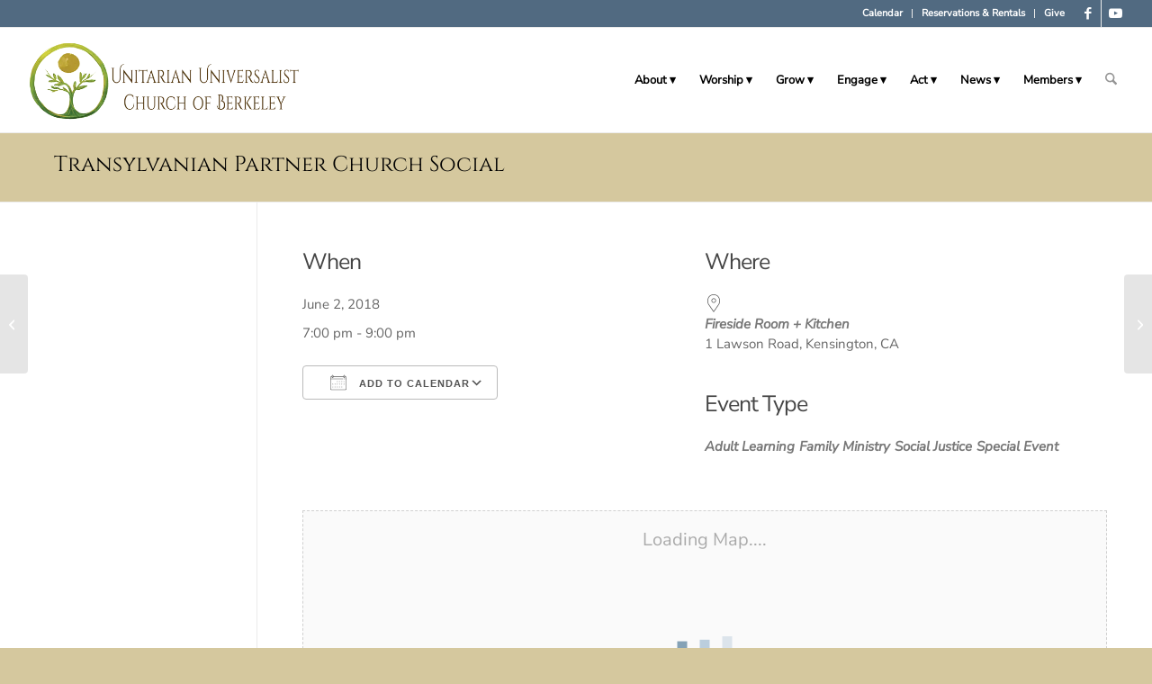

--- FILE ---
content_type: text/html; charset=UTF-8
request_url: https://uucb.org/events/transylvanian-partner-church-social/
body_size: 47219
content:
<!DOCTYPE html><html lang="en-US" class="html_stretched responsive av-preloader-disabled  html_header_top html_logo_left html_main_nav_header html_menu_right html_large html_header_sticky html_header_shrinking html_header_topbar_active html_mobile_menu_tablet html_header_searchicon html_content_align_center html_header_unstick_top_disabled html_header_stretch html_av-submenu-hidden html_av-submenu-display-hover html_av-overlay-side html_av-overlay-side-classic html_av-submenu-noclone html_entry_id_51344 av-cookies-no-cookie-consent av-no-preview av-default-lightbox html_text_menu_active av-mobile-menu-switch-default"><head><script data-no-optimize="1">var litespeed_docref=sessionStorage.getItem("litespeed_docref");litespeed_docref&&(Object.defineProperty(document,"referrer",{get:function(){return litespeed_docref}}),sessionStorage.removeItem("litespeed_docref"));</script> <meta charset="UTF-8" /><meta name="viewport" content="width=device-width, initial-scale=1"><meta name='robots' content='index, follow, max-image-preview:large, max-snippet:-1, max-video-preview:-1' /><title>Transylvanian Partner Church Social - Unitarian Universalist Church of Berkeley</title><link rel="canonical" href="https://uucb.org/events/transylvanian-partner-church-social/" /><meta property="og:locale" content="en_US" /><meta property="og:type" content="article" /><meta property="og:title" content="Transylvanian Partner Church Social - Unitarian Universalist Church of Berkeley" /><meta property="og:description" content="June 2, 2018 @ 7:00 pm - 9:00 pm - The Transylvanian Partner Church Comimttee invites you to a dessert social. Balázs Exchange Scholar Zackrie Vinczen and Balázs Scholar Emese Bodor will talk about life in Transylvania. Learn how we can revitalize our partnership with the church and people in Ujfalu." /><meta property="og:url" content="https://uucb.org/events/transylvanian-partner-church-social/" /><meta property="og:site_name" content="Unitarian Universalist Church of Berkeley" /><meta property="article:publisher" content="https://www.facebook.com/uuberkeley" /><meta property="article:modified_time" content="2018-05-14T22:23:20+00:00" /><meta property="og:image" content="https://uucb.org/wp-content/uploads/2025/05/UUCB-front-1500.jpg" /><meta property="og:image:width" content="1500" /><meta property="og:image:height" content="906" /><meta property="og:image:type" content="image/jpeg" /><meta name="twitter:card" content="summary_large_image" /><meta name="twitter:site" content="@UUBerkeley" /> <script type="application/ld+json" class="yoast-schema-graph">{"@context":"https://schema.org","@graph":[{"@type":"WebPage","@id":"https://uucb.org/events/transylvanian-partner-church-social/","url":"https://uucb.org/events/transylvanian-partner-church-social/","name":"Transylvanian Partner Church Social - Unitarian Universalist Church of Berkeley","isPartOf":{"@id":"https://uucb.org/#website"},"datePublished":"2018-02-28T18:32:59+00:00","dateModified":"2018-05-14T22:23:20+00:00","breadcrumb":{"@id":"https://uucb.org/events/transylvanian-partner-church-social/#breadcrumb"},"inLanguage":"en-US","potentialAction":[{"@type":"ReadAction","target":["https://uucb.org/events/transylvanian-partner-church-social/"]}]},{"@type":"BreadcrumbList","@id":"https://uucb.org/events/transylvanian-partner-church-social/#breadcrumb","itemListElement":[{"@type":"ListItem","position":1,"name":"Home","item":"https://uucb.org/home/"},{"@type":"ListItem","position":2,"name":"Events","item":"https://uucb.org/events/"},{"@type":"ListItem","position":3,"name":"Transylvanian Partner Church Social"}]},{"@type":"WebSite","@id":"https://uucb.org/#website","url":"https://uucb.org/","name":"Unitarian Universalist Church of Berkeley","description":"Building loving community • inspiring spiritual growth • encouraging lives of integrity, joy and service","potentialAction":[{"@type":"SearchAction","target":{"@type":"EntryPoint","urlTemplate":"https://uucb.org/?s={search_term_string}"},"query-input":{"@type":"PropertyValueSpecification","valueRequired":true,"valueName":"search_term_string"}}],"inLanguage":"en-US"}]}</script> <link rel='dns-prefetch' href='//fonts.googleapis.com' /><link rel='dns-prefetch' href='//maxcdn.bootstrapcdn.com' /><link rel="alternate" type="application/rss+xml" title="Unitarian Universalist Church of Berkeley &raquo; Feed" href="https://uucb.org/feed/" /><link rel="alternate" type="application/rss+xml" title="Unitarian Universalist Church of Berkeley &raquo; Comments Feed" href="https://uucb.org/comments/feed/" /><link rel="alternate" title="oEmbed (JSON)" type="application/json+oembed" href="https://uucb.org/wp-json/oembed/1.0/embed?url=https%3A%2F%2Fuucb.org%2Fevents%2Ftransylvanian-partner-church-social%2F" /><link rel="alternate" title="oEmbed (XML)" type="text/xml+oembed" href="https://uucb.org/wp-json/oembed/1.0/embed?url=https%3A%2F%2Fuucb.org%2Fevents%2Ftransylvanian-partner-church-social%2F&#038;format=xml" /><style id='wp-img-auto-sizes-contain-inline-css' type='text/css'>img:is([sizes=auto i],[sizes^="auto," i]){contain-intrinsic-size:3000px 1500px}
/*# sourceURL=wp-img-auto-sizes-contain-inline-css */</style><link data-optimized="2" rel="stylesheet" href="https://uucb.org/wp-content/litespeed/css/a41d03c58b95803788e39352f8cede50.css?ver=93690" /><style id='global-styles-inline-css' type='text/css'>:root{--wp--preset--aspect-ratio--square: 1;--wp--preset--aspect-ratio--4-3: 4/3;--wp--preset--aspect-ratio--3-4: 3/4;--wp--preset--aspect-ratio--3-2: 3/2;--wp--preset--aspect-ratio--2-3: 2/3;--wp--preset--aspect-ratio--16-9: 16/9;--wp--preset--aspect-ratio--9-16: 9/16;--wp--preset--color--black: #000000;--wp--preset--color--cyan-bluish-gray: #abb8c3;--wp--preset--color--white: #ffffff;--wp--preset--color--pale-pink: #f78da7;--wp--preset--color--vivid-red: #cf2e2e;--wp--preset--color--luminous-vivid-orange: #ff6900;--wp--preset--color--luminous-vivid-amber: #fcb900;--wp--preset--color--light-green-cyan: #7bdcb5;--wp--preset--color--vivid-green-cyan: #00d084;--wp--preset--color--pale-cyan-blue: #8ed1fc;--wp--preset--color--vivid-cyan-blue: #0693e3;--wp--preset--color--vivid-purple: #9b51e0;--wp--preset--color--metallic-red: #b02b2c;--wp--preset--color--maximum-yellow-red: #edae44;--wp--preset--color--yellow-sun: #eeee22;--wp--preset--color--palm-leaf: #83a846;--wp--preset--color--aero: #7bb0e7;--wp--preset--color--old-lavender: #745f7e;--wp--preset--color--steel-teal: #5f8789;--wp--preset--color--raspberry-pink: #d65799;--wp--preset--color--medium-turquoise: #4ecac2;--wp--preset--gradient--vivid-cyan-blue-to-vivid-purple: linear-gradient(135deg,rgb(6,147,227) 0%,rgb(155,81,224) 100%);--wp--preset--gradient--light-green-cyan-to-vivid-green-cyan: linear-gradient(135deg,rgb(122,220,180) 0%,rgb(0,208,130) 100%);--wp--preset--gradient--luminous-vivid-amber-to-luminous-vivid-orange: linear-gradient(135deg,rgb(252,185,0) 0%,rgb(255,105,0) 100%);--wp--preset--gradient--luminous-vivid-orange-to-vivid-red: linear-gradient(135deg,rgb(255,105,0) 0%,rgb(207,46,46) 100%);--wp--preset--gradient--very-light-gray-to-cyan-bluish-gray: linear-gradient(135deg,rgb(238,238,238) 0%,rgb(169,184,195) 100%);--wp--preset--gradient--cool-to-warm-spectrum: linear-gradient(135deg,rgb(74,234,220) 0%,rgb(151,120,209) 20%,rgb(207,42,186) 40%,rgb(238,44,130) 60%,rgb(251,105,98) 80%,rgb(254,248,76) 100%);--wp--preset--gradient--blush-light-purple: linear-gradient(135deg,rgb(255,206,236) 0%,rgb(152,150,240) 100%);--wp--preset--gradient--blush-bordeaux: linear-gradient(135deg,rgb(254,205,165) 0%,rgb(254,45,45) 50%,rgb(107,0,62) 100%);--wp--preset--gradient--luminous-dusk: linear-gradient(135deg,rgb(255,203,112) 0%,rgb(199,81,192) 50%,rgb(65,88,208) 100%);--wp--preset--gradient--pale-ocean: linear-gradient(135deg,rgb(255,245,203) 0%,rgb(182,227,212) 50%,rgb(51,167,181) 100%);--wp--preset--gradient--electric-grass: linear-gradient(135deg,rgb(202,248,128) 0%,rgb(113,206,126) 100%);--wp--preset--gradient--midnight: linear-gradient(135deg,rgb(2,3,129) 0%,rgb(40,116,252) 100%);--wp--preset--font-size--small: 1rem;--wp--preset--font-size--medium: 1.125rem;--wp--preset--font-size--large: 1.75rem;--wp--preset--font-size--x-large: clamp(1.75rem, 3vw, 2.25rem);--wp--preset--spacing--20: 0.44rem;--wp--preset--spacing--30: 0.67rem;--wp--preset--spacing--40: 1rem;--wp--preset--spacing--50: 1.5rem;--wp--preset--spacing--60: 2.25rem;--wp--preset--spacing--70: 3.38rem;--wp--preset--spacing--80: 5.06rem;--wp--preset--shadow--natural: 6px 6px 9px rgba(0, 0, 0, 0.2);--wp--preset--shadow--deep: 12px 12px 50px rgba(0, 0, 0, 0.4);--wp--preset--shadow--sharp: 6px 6px 0px rgba(0, 0, 0, 0.2);--wp--preset--shadow--outlined: 6px 6px 0px -3px rgb(255, 255, 255), 6px 6px rgb(0, 0, 0);--wp--preset--shadow--crisp: 6px 6px 0px rgb(0, 0, 0);}:root { --wp--style--global--content-size: 800px;--wp--style--global--wide-size: 1130px; }:where(body) { margin: 0; }.wp-site-blocks > .alignleft { float: left; margin-right: 2em; }.wp-site-blocks > .alignright { float: right; margin-left: 2em; }.wp-site-blocks > .aligncenter { justify-content: center; margin-left: auto; margin-right: auto; }:where(.is-layout-flex){gap: 0.5em;}:where(.is-layout-grid){gap: 0.5em;}.is-layout-flow > .alignleft{float: left;margin-inline-start: 0;margin-inline-end: 2em;}.is-layout-flow > .alignright{float: right;margin-inline-start: 2em;margin-inline-end: 0;}.is-layout-flow > .aligncenter{margin-left: auto !important;margin-right: auto !important;}.is-layout-constrained > .alignleft{float: left;margin-inline-start: 0;margin-inline-end: 2em;}.is-layout-constrained > .alignright{float: right;margin-inline-start: 2em;margin-inline-end: 0;}.is-layout-constrained > .aligncenter{margin-left: auto !important;margin-right: auto !important;}.is-layout-constrained > :where(:not(.alignleft):not(.alignright):not(.alignfull)){max-width: var(--wp--style--global--content-size);margin-left: auto !important;margin-right: auto !important;}.is-layout-constrained > .alignwide{max-width: var(--wp--style--global--wide-size);}body .is-layout-flex{display: flex;}.is-layout-flex{flex-wrap: wrap;align-items: center;}.is-layout-flex > :is(*, div){margin: 0;}body .is-layout-grid{display: grid;}.is-layout-grid > :is(*, div){margin: 0;}body{padding-top: 0px;padding-right: 0px;padding-bottom: 0px;padding-left: 0px;}a:where(:not(.wp-element-button)){text-decoration: underline;}:root :where(.wp-element-button, .wp-block-button__link){background-color: #32373c;border-width: 0;color: #fff;font-family: inherit;font-size: inherit;font-style: inherit;font-weight: inherit;letter-spacing: inherit;line-height: inherit;padding-top: calc(0.667em + 2px);padding-right: calc(1.333em + 2px);padding-bottom: calc(0.667em + 2px);padding-left: calc(1.333em + 2px);text-decoration: none;text-transform: inherit;}.has-black-color{color: var(--wp--preset--color--black) !important;}.has-cyan-bluish-gray-color{color: var(--wp--preset--color--cyan-bluish-gray) !important;}.has-white-color{color: var(--wp--preset--color--white) !important;}.has-pale-pink-color{color: var(--wp--preset--color--pale-pink) !important;}.has-vivid-red-color{color: var(--wp--preset--color--vivid-red) !important;}.has-luminous-vivid-orange-color{color: var(--wp--preset--color--luminous-vivid-orange) !important;}.has-luminous-vivid-amber-color{color: var(--wp--preset--color--luminous-vivid-amber) !important;}.has-light-green-cyan-color{color: var(--wp--preset--color--light-green-cyan) !important;}.has-vivid-green-cyan-color{color: var(--wp--preset--color--vivid-green-cyan) !important;}.has-pale-cyan-blue-color{color: var(--wp--preset--color--pale-cyan-blue) !important;}.has-vivid-cyan-blue-color{color: var(--wp--preset--color--vivid-cyan-blue) !important;}.has-vivid-purple-color{color: var(--wp--preset--color--vivid-purple) !important;}.has-metallic-red-color{color: var(--wp--preset--color--metallic-red) !important;}.has-maximum-yellow-red-color{color: var(--wp--preset--color--maximum-yellow-red) !important;}.has-yellow-sun-color{color: var(--wp--preset--color--yellow-sun) !important;}.has-palm-leaf-color{color: var(--wp--preset--color--palm-leaf) !important;}.has-aero-color{color: var(--wp--preset--color--aero) !important;}.has-old-lavender-color{color: var(--wp--preset--color--old-lavender) !important;}.has-steel-teal-color{color: var(--wp--preset--color--steel-teal) !important;}.has-raspberry-pink-color{color: var(--wp--preset--color--raspberry-pink) !important;}.has-medium-turquoise-color{color: var(--wp--preset--color--medium-turquoise) !important;}.has-black-background-color{background-color: var(--wp--preset--color--black) !important;}.has-cyan-bluish-gray-background-color{background-color: var(--wp--preset--color--cyan-bluish-gray) !important;}.has-white-background-color{background-color: var(--wp--preset--color--white) !important;}.has-pale-pink-background-color{background-color: var(--wp--preset--color--pale-pink) !important;}.has-vivid-red-background-color{background-color: var(--wp--preset--color--vivid-red) !important;}.has-luminous-vivid-orange-background-color{background-color: var(--wp--preset--color--luminous-vivid-orange) !important;}.has-luminous-vivid-amber-background-color{background-color: var(--wp--preset--color--luminous-vivid-amber) !important;}.has-light-green-cyan-background-color{background-color: var(--wp--preset--color--light-green-cyan) !important;}.has-vivid-green-cyan-background-color{background-color: var(--wp--preset--color--vivid-green-cyan) !important;}.has-pale-cyan-blue-background-color{background-color: var(--wp--preset--color--pale-cyan-blue) !important;}.has-vivid-cyan-blue-background-color{background-color: var(--wp--preset--color--vivid-cyan-blue) !important;}.has-vivid-purple-background-color{background-color: var(--wp--preset--color--vivid-purple) !important;}.has-metallic-red-background-color{background-color: var(--wp--preset--color--metallic-red) !important;}.has-maximum-yellow-red-background-color{background-color: var(--wp--preset--color--maximum-yellow-red) !important;}.has-yellow-sun-background-color{background-color: var(--wp--preset--color--yellow-sun) !important;}.has-palm-leaf-background-color{background-color: var(--wp--preset--color--palm-leaf) !important;}.has-aero-background-color{background-color: var(--wp--preset--color--aero) !important;}.has-old-lavender-background-color{background-color: var(--wp--preset--color--old-lavender) !important;}.has-steel-teal-background-color{background-color: var(--wp--preset--color--steel-teal) !important;}.has-raspberry-pink-background-color{background-color: var(--wp--preset--color--raspberry-pink) !important;}.has-medium-turquoise-background-color{background-color: var(--wp--preset--color--medium-turquoise) !important;}.has-black-border-color{border-color: var(--wp--preset--color--black) !important;}.has-cyan-bluish-gray-border-color{border-color: var(--wp--preset--color--cyan-bluish-gray) !important;}.has-white-border-color{border-color: var(--wp--preset--color--white) !important;}.has-pale-pink-border-color{border-color: var(--wp--preset--color--pale-pink) !important;}.has-vivid-red-border-color{border-color: var(--wp--preset--color--vivid-red) !important;}.has-luminous-vivid-orange-border-color{border-color: var(--wp--preset--color--luminous-vivid-orange) !important;}.has-luminous-vivid-amber-border-color{border-color: var(--wp--preset--color--luminous-vivid-amber) !important;}.has-light-green-cyan-border-color{border-color: var(--wp--preset--color--light-green-cyan) !important;}.has-vivid-green-cyan-border-color{border-color: var(--wp--preset--color--vivid-green-cyan) !important;}.has-pale-cyan-blue-border-color{border-color: var(--wp--preset--color--pale-cyan-blue) !important;}.has-vivid-cyan-blue-border-color{border-color: var(--wp--preset--color--vivid-cyan-blue) !important;}.has-vivid-purple-border-color{border-color: var(--wp--preset--color--vivid-purple) !important;}.has-metallic-red-border-color{border-color: var(--wp--preset--color--metallic-red) !important;}.has-maximum-yellow-red-border-color{border-color: var(--wp--preset--color--maximum-yellow-red) !important;}.has-yellow-sun-border-color{border-color: var(--wp--preset--color--yellow-sun) !important;}.has-palm-leaf-border-color{border-color: var(--wp--preset--color--palm-leaf) !important;}.has-aero-border-color{border-color: var(--wp--preset--color--aero) !important;}.has-old-lavender-border-color{border-color: var(--wp--preset--color--old-lavender) !important;}.has-steel-teal-border-color{border-color: var(--wp--preset--color--steel-teal) !important;}.has-raspberry-pink-border-color{border-color: var(--wp--preset--color--raspberry-pink) !important;}.has-medium-turquoise-border-color{border-color: var(--wp--preset--color--medium-turquoise) !important;}.has-vivid-cyan-blue-to-vivid-purple-gradient-background{background: var(--wp--preset--gradient--vivid-cyan-blue-to-vivid-purple) !important;}.has-light-green-cyan-to-vivid-green-cyan-gradient-background{background: var(--wp--preset--gradient--light-green-cyan-to-vivid-green-cyan) !important;}.has-luminous-vivid-amber-to-luminous-vivid-orange-gradient-background{background: var(--wp--preset--gradient--luminous-vivid-amber-to-luminous-vivid-orange) !important;}.has-luminous-vivid-orange-to-vivid-red-gradient-background{background: var(--wp--preset--gradient--luminous-vivid-orange-to-vivid-red) !important;}.has-very-light-gray-to-cyan-bluish-gray-gradient-background{background: var(--wp--preset--gradient--very-light-gray-to-cyan-bluish-gray) !important;}.has-cool-to-warm-spectrum-gradient-background{background: var(--wp--preset--gradient--cool-to-warm-spectrum) !important;}.has-blush-light-purple-gradient-background{background: var(--wp--preset--gradient--blush-light-purple) !important;}.has-blush-bordeaux-gradient-background{background: var(--wp--preset--gradient--blush-bordeaux) !important;}.has-luminous-dusk-gradient-background{background: var(--wp--preset--gradient--luminous-dusk) !important;}.has-pale-ocean-gradient-background{background: var(--wp--preset--gradient--pale-ocean) !important;}.has-electric-grass-gradient-background{background: var(--wp--preset--gradient--electric-grass) !important;}.has-midnight-gradient-background{background: var(--wp--preset--gradient--midnight) !important;}.has-small-font-size{font-size: var(--wp--preset--font-size--small) !important;}.has-medium-font-size{font-size: var(--wp--preset--font-size--medium) !important;}.has-large-font-size{font-size: var(--wp--preset--font-size--large) !important;}.has-x-large-font-size{font-size: var(--wp--preset--font-size--x-large) !important;}
/*# sourceURL=global-styles-inline-css */</style><style id='events-manager-inline-css' type='text/css'>body .em { --font-family : inherit; --font-weight : inherit; --font-size : 1em; --line-height : inherit; }
/*# sourceURL=events-manager-inline-css */</style><link rel='stylesheet' id='sb-font-awesome-css' href='https://maxcdn.bootstrapcdn.com/font-awesome/4.7.0/css/font-awesome.min.css?ver=6.9' type='text/css' media='all' /><style id='__EPYT__style-inline-css' type='text/css'>.epyt-gallery-thumb {
                        width: 50%;
                }
                
/*# sourceURL=__EPYT__style-inline-css */</style> <script type="litespeed/javascript" data-src="https://uucb.org/wp-includes/js/jquery/jquery.min.js" id="jquery-core-js"></script> <script id="jquery-ui-datepicker-js-after" type="litespeed/javascript">jQuery(function(jQuery){jQuery.datepicker.setDefaults({"closeText":"Close","currentText":"Today","monthNames":["January","February","March","April","May","June","July","August","September","October","November","December"],"monthNamesShort":["Jan","Feb","Mar","Apr","May","Jun","Jul","Aug","Sep","Oct","Nov","Dec"],"nextText":"Next","prevText":"Previous","dayNames":["Sunday","Monday","Tuesday","Wednesday","Thursday","Friday","Saturday"],"dayNamesShort":["Sun","Mon","Tue","Wed","Thu","Fri","Sat"],"dayNamesMin":["S","M","T","W","T","F","S"],"dateFormat":"MM d, yy","firstDay":0,"isRTL":!1})})</script> <script id="events-manager-js-extra" type="litespeed/javascript">var EM={"ajaxurl":"https://uucb.org/wp-admin/admin-ajax.php","locationajaxurl":"https://uucb.org/wp-admin/admin-ajax.php?action=locations_search","firstDay":"0","locale":"en","dateFormat":"yy-mm-dd","ui_css":"https://uucb.org/wp-content/plugins/events-manager/includes/css/jquery-ui/build.min.css","show24hours":"0","is_ssl":"1","autocomplete_limit":"10","calendar":{"breakpoints":{"small":560,"medium":908,"large":!1},"month_format":"M Y"},"phone":"","datepicker":{"format":"Y-m-d"},"search":{"breakpoints":{"small":650,"medium":850,"full":!1}},"url":"https://uucb.org/wp-content/plugins/events-manager","assets":{"input.em-uploader":{"js":{"em-uploader":{"url":"https://uucb.org/wp-content/plugins/events-manager/includes/js/em-uploader.js?v=7.2.3.1","event":"em_uploader_ready","requires":"filepond"},"filepond-validate-size":"filepond/plugins/filepond-plugin-file-validate-size.js?v=7.2.3.1","filepond-validate-type":"filepond/plugins/filepond-plugin-file-validate-type.js?v=7.2.3.1","filepond-image-validate-size":"filepond/plugins/filepond-plugin-image-validate-size.js?v=7.2.3.1","filepond-exif-orientation":"filepond/plugins/filepond-plugin-image-exif-orientation.js?v=7.2.3.1","filepond-get-file":"filepond/plugins/filepond-plugin-get-file.js?v=7.2.3.1","filepond-plugin-image-overlay":"filepond/plugins/filepond-plugin-image-overlay.js?v=7.2.3.1","filepond-plugin-image-thumbnail":"filepond/plugins/filepond-plugin-image-thumbnail.js?v=7.2.3.1","filepond-plugin-pdf-preview-overlay":"filepond/plugins/filepond-plugin-pdf-preview-overlay.js?v=7.2.3.1","filepond-plugin-file-icon":"filepond/plugins/filepond-plugin-file-icon.js?v=7.2.3.1","filepond":{"url":"filepond/filepond.js?v=7.2.3.1","locale":""}},"css":{"em-filepond":"filepond/em-filepond.min.css?v=7.2.3.1","filepond-preview":"filepond/plugins/filepond-plugin-image-preview.min.css?v=7.2.3.1","filepond-plugin-image-overlay":"filepond/plugins/filepond-plugin-image-overlay.min.css?v=7.2.3.1","filepond-get-file":"filepond/plugins/filepond-plugin-get-file.min.css?v=7.2.3.1"}},".em-event-editor":{"js":{"event-editor":{"url":"https://uucb.org/wp-content/plugins/events-manager/includes/js/events-manager-event-editor.js?v=7.2.3.1","event":"em_event_editor_ready"}},"css":{"event-editor":"https://uucb.org/wp-content/plugins/events-manager/includes/css/events-manager-event-editor.min.css?v=7.2.3.1"}},".em-recurrence-sets, .em-timezone":{"js":{"luxon":{"url":"luxon/luxon.js?v=7.2.3.1","event":"em_luxon_ready"}}},".em-booking-form, #em-booking-form, .em-booking-recurring, .em-event-booking-form":{"js":{"em-bookings":{"url":"https://uucb.org/wp-content/plugins/events-manager/includes/js/bookingsform.js?v=7.2.3.1","event":"em_booking_form_js_loaded"}}},"#em-opt-archetypes":{"js":{"archetypes":"https://uucb.org/wp-content/plugins/events-manager/includes/js/admin-archetype-editor.js?v=7.2.3.1","archetypes_ms":"https://uucb.org/wp-content/plugins/events-manager/includes/js/admin-archetypes.js?v=7.2.3.1","qs":"qs/qs.js?v=7.2.3.1"}}},"cached":"1","uploads":{"endpoint":"https://uucb.org/wp-json/events-manager/v1/uploads","nonce":"228983ed2c","delete_confirm":"Are you sure you want to delete this file? It will be deleted upon submission.","images":{"max_file_size":"","image_max_width":"700","image_max_height":"700","image_min_width":"50","image_min_height":"50"},"files":{"max_file_size":"","types":{"0":"image/gif","1":"image/jpeg","3":"image/png","4":"image/heic","5":"application/pdf","6":"application/msword","7":"application/x-msword","8":"application/vnd.openxmlformats-officedocument.wordprocessingml.document","9":"text/rtf","10":"application/rtf","11":"application/x-rtf","12":"application/vnd.oasis.opendocument.text","13":"text/plain","14":"application/vnd.ms-excel","15":"application/xls","16":"application/vnd.openxmlformats-officedocument.spreadsheetml.sheet","17":"text/csv","18":"application/csv","20":"application/vnd.oasis.opendocument.spreadsheet","21":"application/vnd.ms-powerpoint","22":"application/mspowerpoint","23":"application/vnd.openxmlformats-officedocument.presentationml.presentation","24":"application/vnd.oasis.opendocument.presentation"}}},"api_nonce":"a18f60d3b7","txt_search":"Search","txt_searching":"Searching...","txt_loading":"Loading..."}</script> <script id="ncf_main_js-js-extra" type="litespeed/javascript">var NinjaContactFormOpts={"ajaxurl":"https://uucb.org/wp-admin/admin-ajax.php","sidebar_type":"slide","theme":"minimalistic","sidebar_pos":"left","flat_socialbar":"top","base_color":"{\"flat\":\"#2b93c0\",\"cube\":\"#c0392b\",\"minimalistic\":\"#d5c89e\",\"aerial\":\"#ffffff\"}","humantest":"enable","fade_content":"light","label":"1","label_top":"50%","label_vis":"hidden","label_scroll_selector":"","label_mouseover":"","bg":"custom","togglers":"","path":"https://uucb.org/wp-content/plugins/ninja-contact-form/img/","scroll":"custom","send_more_text":"Send more","try_again_text":"Try again","close_text":"Close","sending_text":"Sending","msg_fail_text":"Something went wrong while sending your message","errors":{"required":"* Please enter %%","requiredCheckbox":"* Please %%","min":"* %% must have at least %% characters.","max":"* %% can have at most %% characters.","matches":"* %% must match %%.","less":"* %% must be less than %%","greater":"* %% must be greater than %%.","numeric":"* %% must be numeric.","email":"* %% must be a valid email address.","ip":"* %% must be a valid ip address.","answer":"* Wrong %%"},"nonce":"9e1d08ff77","id2":{"success":"Your message was successfully sent!"},"id4":{"success":"Your message was successfully sent!"},"id5":{"success":"Your message was successfully sent!"},"id6":{"success":"Your message was successfully sent!"},"id8":{"success":"Your message was successfully sent!"},"id10":{"success":"Your message was successfully sent!"},"id11":{"success":"Your message was successfully sent!"},"id12":{"success":"Your message was successfully sent!"},"id13":{"success":"Your message was successfully sent!"},"id14":{"success":"Your message was successfully sent!"},"id16":{"success":"Your message was successfully sent!"},"id17":{"success":"Your message was successfully sent!"},"id19":{"success":"Your message was successfully sent!"},"id21":{"success":"Your message was successfully sent!"},"id22":{"success":"Your message was successfully sent!"},"id23":{"success":"Your message was successfully sent!"},"id24":{"success":"Your message was successfully sent!"},"id25":{"success":"Your message was successfully sent!"},"id26":{"success":"Your message was successfully sent!"},"id27":{"success":"Your message was successfully sent!"},"id29":{"success":"Your message was successfully sent!"},"id30":{"success":"Your message was successfully sent!"},"id31":{"success":"Your message was successfully sent!"},"id33":{"success":"Your message was successfully sent!"},"id35":{"success":"Your message was successfully sent!"},"id36":{"success":"Your message was successfully sent!"},"id38":{"success":"Your message was successfully sent!"},"id39":{"success":"Your message was successfully sent!"},"id40":{"success":"Your message was successfully sent!"},"id41":{"success":"Your message was successfully sent!"},"social":[],"plugin_ver":"3.5.8"}</script> <script id="wpfd-mediaTable-js-extra" type="litespeed/javascript">var wpfd_var={"adminurl":"https://uucb.org/wp-admin/admin.php","wpfdajaxurl":"https://uucb.org/wp-admin/admin-ajax.php?juwpfisadmin=false&action=wpfd&"}</script> <script id="wpfd-modal-init-js-extra" type="litespeed/javascript">var wpfdmodalvars={"adminurl":"https://uucb.org/wp-admin/","wpfd_iframe_title":"WP File Download Iframe"}</script> <script id="__ytprefs__-js-extra" type="litespeed/javascript">var _EPYT_={"ajaxurl":"https://uucb.org/wp-admin/admin-ajax.php","security":"8c5ebbd01a","gallery_scrolloffset":"20","eppathtoscripts":"https://uucb.org/wp-content/plugins/youtube-embed-plus/scripts/","eppath":"https://uucb.org/wp-content/plugins/youtube-embed-plus/","epresponsiveselector":"[\"iframe.__youtube_prefs__\"]","epdovol":"1","version":"14.2.4","evselector":"iframe.__youtube_prefs__[src], iframe[src*=\"youtube.com/embed/\"], iframe[src*=\"youtube-nocookie.com/embed/\"]","ajax_compat":"","maxres_facade":"off","ytapi_load":"light","pause_others":"","stopMobileBuffer":"1","facade_mode":"","not_live_on_channel":""}</script> <link rel="https://api.w.org/" href="https://uucb.org/wp-json/" /><link rel="EditURI" type="application/rsd+xml" title="RSD" href="https://uucb.org/xmlrpc.php?rsd" /><meta name="generator" content="WordPress 6.9" /><link rel='shortlink' href='https://uucb.org/?p=51344' /><style id="ncf_dynamic_styles">body:not([class*=ncf_mobile]) .nks_cc_trigger_tabs.ncf_tab {
	top: 50% !important;
}

.ncf_mobile .nks_cc_trigger_tabs.ncf_tab {
	top: 100px !important;
}

.ncf_exposed #ncf-overlay {
	opacity: 0.3;
	-ms-filter: "progid:DXImageTransform.Microsoft.Alpha(Opacity=30)";
}

.ncf_exposed #ncf-overlay:hover {
	cursor: pointer;
	cursor: url("https://uucb.org/wp-content/plugins/ninja-contact-form/img/close2.png") 16 16,pointer;
}



#ncf_sidebar.ncf_imagebg_custom {
	background-image: url(https://uucb.org/wp-content/plugins/ninja-contact-form/img/bg/custom.jpg);
}

.ncf_color1, #ncf_sidebar .ncf_button:before {
	background-color: #d5c89e !important ;
}

#ncf_sidebar.ncf_aerial input[type=text],
#ncf_sidebar.ncf_aerial input[type=email],
#ncf_sidebar.ncf_aerial input[type=date],
#ncf_sidebar.ncf_aerial input[type=tel],
#ncf_sidebar.ncf_aerial textarea,
.ncf_aerial .ncf_user_firstname,
.ncf_aerial .ncf_user_lastname,
#ncf_sidebar.ncf_aerial .ncf_user_bio,
#ncf_sidebar.ncf_aerial .wpcf7,
#ncf_sidebar.ncf_aerial .ncf_select_wrap select,
#ncf_sidebar .ncf_select_wrap:before,
#ncf_sidebar input[type=checkbox]:checked + label:before,
#ncf_sidebar input[type=radio]:checked + label:before {
	color:  #d5c89e !important;
}

#ncf_sidebar.ncf_minimalistic .wpcf7 p, #ncf_sidebar.ncf_minimalistic .wpcf7-response-output {
	color:  #d5c89e;
}

.ncf_minimalistic .ncf_form_res_message {
	color:  #d5c89e !important;
}

.ncf_minimalistic .ncf_sidebar_socialbar li a:hover {
	background-color: #d5c89e !important ;
}
.ncf_minimalistic input:focus,
.ncf_minimalistic textarea:focus
{
	color: #c1b7a0 !important;
}

#ncf_sidebar .ncf_err_msg, #ncf_sidebar .ncf_form_btn_wrapper .ncf_btn_close {
<!--	color: --><!-- !important;-->
}

#ncf_sidebar.ncf_aerial .ncf_ph label {
	color: #d5c89e !important;
}

#ncf_sidebar input[type=checkbox] + label:before,
#ncf_sidebar input[type=radio] + label:before {
}


#ncf_sidebar.ncf_minimalistic input[type=submit],
#ncf_sidebar.ncf_aerial input[type=submit] {
	background-color: #d5c89e;
}

#ncf_sidebar.ncf_aerial input[type=submit] {
	background-color: #d5c89e !important;
	background-image: none !important;
	text-shadow: none;

}

.ncf_color2 {
	background-color: #2f2f2f !important ;
}
.ncf_minimalistic .ncf_user_bio, .ncf_minimalistic .wpcf7 p, .ncf_minimalistic .wpcf7 p label {
	color:  #2f2f2f !important;
}

#ncf_sidebar.ncf_aerial .ncf_user_title{
	color: #2f2f2f;
}


.ncf_minimalistic .ncf_user_title{
	color:  #959595 !important;
}
.ncf_color3 {
	background-color: #959595 !important;
}
#ncf_sidebar.ncf_flat a.ncf_button,
#ncf_sidebar.ncf_flat  input[type=submit],
#ncf_sidebar.ncf_minimalistic  input[type=submit] {
	-webkit-box-shadow: 0 2px 0px 2px #959595;
	-moz-box-shadow: 0 2px 0px 2px #959595;
	box-shadow: 0 2px 0px 2px #959595;
}

#ncf_sidebar.ncf_flat  a.ncf_button:active,
#ncf_sidebar.ncf_flat  input[type=submit]:active,
#ncf_sidebar.ncf_minimalistic input[type=submit]:active {
	-webkit-box-shadow: 0 1px 0px 2px #959595;
	-moz-box-shadow: 0 1px 0px 2px #959595;
	box-shadow: 0 1px 0px 2px #959595;
}


.ncf_color4 {
	background-color: #eeeeee !important ;
}

#ncf_sidebar.ncf_minimalistic input[type=text]:focus,
#ncf_sidebar.ncf_minimalistic input[type=email]:focus,
#ncf_sidebar.ncf_minimalistic input[type=date]:focus,
#ncf_sidebar.ncf_minimalistic input[type=tel]:focus,
#ncf_sidebar.ncf_minimalistic textarea:focus {
	border-color: #c1b7a0;
	box-shadow: inset 0px -4px 0px 0px #eeeeee;
}

#ncf_sidebar .ncf_ph input:focus + label,
#ncf_sidebar .ncf_has_value:not(.ncf_noselect) label,
#ncf_sidebar .ncf_ph textarea:focus + label {
	color: #c1b7a0;
}


.ncf_color5 {
	background-color: #c1b7a0 !important ;
}


#ncf_sidebar.ncf_minimalistic a.ncf_button,
#ncf_sidebar.ncf_flat  input[type=submit],
#ncf_sidebar.ncf_minimalistic  input[type=submit] {
	box-shadow: 0 2px 0px 2px #c1b7a0;
}

#ncf_sidebar.ncf_minimalistic  a.ncf_button:active,
#ncf_sidebar.ncf_flat  input[type=submit]:active,
#ncf_sidebar.ncf_minimalistic  input[type=submit]:active {
	-webkit-box-shadow: 0 1px 0px 2px #c1b7a0;
	-moz-box-shadow: 0 1px 0px 2px #c1b7a0;
	box-shadow: 0 1px 0px 2px #c1b7a0;
}











.ncf_imagebg_custom {
	background-image: url() !important;
}
.ncf_flat .ncf_sidebar_socialbar,
.ncf_minimalistic .ncf_sidebar_socialbar,
.ncf_minimalistic .ncf_sidebar_cont > .ncf_line_sep,
.ncf_aerial .ncf_sidebar_socialbar {
	display: none !important;
}

.nks_cc_trigger_tabs .ncf-tab-icon .fa:before  {
			color: rgb(81, 106, 129)!important;
		}
		.nks_cc_trigger_tabs.nks_metro .ncf-tab-icon .fa-stack-2x {
			background-color: rgb(81, 106, 129);
			}

.ncf_mobile .nks_cc_trigger_tabs .ncf-tab-icon:after {
	display: none!important;
}
.nks_cc_trigger_tabs .ncf-tab-icon:after {
	opacity: 0;
	visibility: hidden;
	content: 'Contact us';
	background-color: rgba(0, 0, 0, 0.7);
	position: absolute;
	padding: 6px 14px;
	font-size: 14px;
	top: 50%;
	margin-top: -20px;
	left: 110%;
	font-family: inherit;
	line-height: 28px;
	white-space: nowrap;
	border-radius: 20px;
	-moz-border-radius: 20px;
	-webkit-border-radius: 20px;
	color: #FFF;
	-webkit-transition: opacity 0.25s cubic-bezier(0.645, 0.045, 0.355, 1), visibility 0s 0.25s;
	-moz-transition: opacity 0.25s cubic-bezier(0.645, 0.045, 0.355, 1), visibility 0s 0.25s;
	-ms-transition: opacity 0.25s cubic-bezier(0.645, 0.045, 0.355, 1), visibility 0s 0.25s;
	-o-transition: opacity 0.25s cubic-bezier(0.645, 0.045, 0.355, 1), visibility 0s 0.25s;
	transition: opacity 0.25s cubic-bezier(0.645, 0.045, 0.355, 1), visibility 0s 0.25s;
	-webkit-backface-visibility: hidden;
}

body:not([class*=ncf_exposed]):not([class*=ncf_transitioning]) .nks_cc_trigger_tabs .ncf-tab-icon:hover:after {
	opacity: 1;
	visibility: visible;
	-webkit-transition: opacity 0.25s cubic-bezier(0.645, 0.045, 0.355, 1);
	-moz-transition: opacity 0.25s cubic-bezier(0.645, 0.045, 0.355, 1);
	-ms-transition: opacity 0.25s cubic-bezier(0.645, 0.045, 0.355, 1);
	-o-transition: opacity 0.25s cubic-bezier(0.645, 0.045, 0.355, 1);
	transition: opacity 0.25s cubic-bezier(0.645, 0.045, 0.355, 1);
}

.ncf_sidebar_pos_right .nks_cc_trigger_tabs .ncf-tab-icon:after {
	right: 110%;
	left: auto;
}

.nks_cc_trigger_tabs.nks_metro .ncf-tab-icon:after {
	left: 100%;
	border-radius: 0px;
	-moz-border-radius: 0px;
	-webkit-border-radius: 0px;
}

.ncf_sidebar_pos_right .nks_cc_trigger_tabs.nks_metro .ncf-tab-icon:after {
	right: 100%;
	left: auto;
}

.nks_cc_trigger_tabs.nks_metro .ncf-tab-icon.fa-2x:after {
	padding: 10px 14px;
	margin-top: -24px;
}

.nks_cc_trigger_tabs.nks_metro .ncf-tab-icon.fa-3x:after {
	padding: 21px 14px;
	margin-top: -35px
}
.ncf_exposed #ns-overlay {
	opacity: 0.3;
}
/* set up the keyframes */
@keyframes bodyArrived {
	from { opacity: 0.99; }
	to { opacity: 1; }
}

@-moz-keyframes bodyArrived {
	from { opacity: 0.99; }
	to { opacity: 1; }
}

@-webkit-keyframes bodyArrived {
	from { opacity: 0.99; }
	to { opacity: 1; }
}

@-ms-keyframes bodyArrived {
	from { opacity: 0.99; }
	to { opacity: 1; }
}

@-o-keyframes bodyArrived {
	from { opacity: 0.99; }
	to { opacity: 1; }
}

body {
	/*animation-duration: 0.001s;*/
	/*-o-animation-duration: 0.001s;*/
	/*-ms-animation-duration: 0.001s;*/
	/*-moz-animation-duration: 0.001s;*/
	/*-webkit-animation-duration: 0.001s;*/
	/*animation-name: bodyArrived;*/
	/*-o-animation-name: bodyArrived;*/
	/*-ms-animation-name: bodyArrived;*/
	/*-moz-animation-name: bodyArrived;*/
	/*-webkit-animation-name: bodyArrived;*/
}</style> <script type="litespeed/javascript">(function($){NinjaContactFormOpts.callbacks={noop:function(){},"id2":function(){},"id4":function(){},"id5":function(){},"id6":function(){},"id8":function(){},"id10":function(){},"id11":function(){},"id12":function(){},"id13":function(){},"id14":function(){},"id16":function(){},"id17":function(){},"id19":function(){},"id21":function(){},"id22":function(){},"id23":function(){},"id24":function(){},"id25":function(){},"id26":function(){},"id27":function(){},"id29":function(){},"id30":function(){},"id31":function(){},"id33":function(){},"id35":function(){},"id36":function(){},"id38":function(){},"id39":function(){},"id40":function(){},"id41":function(){}}
var insertListener=function(event){if(event.animationName=="bodyArrived"){afterBodyArrived()}}
var timer;if(document.addEventListener&&!1){document.addEventListener("animationstart",insertListener,!1);document.addEventListener("MSAnimationStart",insertListener,!1);document.addEventListener("webkitAnimationStart",insertListener,!1)}else{timer=setInterval(function(){if(document.body){clearInterval(timer);afterBodyArrived()}},14)}
function afterBodyArrived(){if(!window.NinjaContactFormOpts||window.NinjaSidebar)return;var opts=window.NinjaContactFormOpts;var nksopts=window.NKS_CC_Opts;var subopts=window.NKSubOpts;var $body=$('body');var TYPE=NinjaContactFormOpts.sidebar_type;var $bodybg=$('<div id="ncf-body-bg"/>').prependTo($body);var b=document.body;var bodyCss;$(function(){setTimeout(function(){if(!$bodybg.parent().is($body)){$body.prepend($bodybg).prepend($('.nks_cc_trigger_tabs')).prepend($('#ncf_sidebar')).append($('#ncf-overlay-wrapper'))}
if(TYPE==='push'){$bodybg.css('backgroundColor',$body.css('backgroundColor'))}},0)});if(TYPE==='push'){bodyCss={'backgroundColor':$body.css('backgroundColor'),'backgroundImage':$body.css('backgroundImage'),'backgroundAttachment':$body.css('backgroundAttachment'),'backgroundSize':$body.css('backgroundSize'),'backgroundPosition':$body.css('backgroundPosition'),'backgroundRepeat':$body.css('backgroundRepeat'),'backgroundOrigin':$body.css('backgroundOrigin'),'backgroundClip':$body.css('backgroundClip')};if(bodyCss.backgroundColor.indexOf('(0, 0, 0, 0')+1||bodyCss.backgroundColor.indexOf('transparent')+1){bodyCss.backgroundColor='#fff'}
if(bodyCss.backgroundAttachment==='fixed'){NinjaContactFormOpts.isBgFixed=!0;bodyCss.position='fixed';bodyCss.bottom=0;bodyCss.backgroundAttachment='scroll'}else{bodyCss.height=Math.max(b.scrollHeight,document.documentElement.scrollHeight,b.offsetHeight,document.documentElement.offsetHeight,b.clientHeight,document.documentElement.clientHeight)}
$bodybg.css(bodyCss)}else{}
setTimeout(function(){$(function(){var $tabs=$('.nks_cc_trigger_tabs');var $btn;var sel;var nkspos=nksopts&&nksopts.sidebar_pos;var subpos=subopts&&subopts.sidebar_pos;if($tabs.length&&(opts.sidebar_pos===nkspos||opts.sidebar_pos===subpos)){$btn=$('<span class="fa-stack fa-lg ncf-tab-icon fa-2x"> <i class="fa ncf-icon-square fa-stack-2x "></i> <i class="fa ncf-icon-mail-1 fa-stack-1x fa-inverse"></i> </span>');if(opts.sidebar_pos===nkspos){$tabs.filter(':has(".nks-tab")').prepend($btn);triggerEvent();return}
if(opts.sidebar_pos===subpos){$tabs.filter(':has(".nksub-tab-icon")').prepend($btn);triggerEvent();return}}else{$tabs=$('<div class="nks_cc_trigger_tabs ncf_tab ncf_label_hidden"><span class="fa-stack ncf-tab-icon fa-lg fa-2x"> <i class="fa ncf-icon-square fa-stack-2x "></i> <i class="fa ncf-icon-mail-1 fa-stack-1x fa-inverse"></i> </span></div>');$body.append($tabs)}
triggerEvent()})})}
function triggerEvent(){$(document).trigger('ncf_ready')}})(jQuery)</script><style id="wpfd_custom_css"></style><link rel="icon" href="https://uucb.org/wp-content/uploads/2025/02/UUCB-logo.jpg" type="image/x-icon">
<!--[if lt IE 9]><script src="https://uucb.org/wp-content/themes/enfold/js/html5shiv.js"></script><![endif]--><link rel="profile" href="https://gmpg.org/xfn/11" /><link rel="alternate" type="application/rss+xml" title="Unitarian Universalist Church of Berkeley RSS2 Feed" href="https://uucb.org/feed/" /><link rel="pingback" href="https://uucb.org/xmlrpc.php" /><link rel="icon" href="https://uucb.org/wp-content/uploads/2025/02/cropped-1-32x32.png" sizes="32x32" /><link rel="icon" href="https://uucb.org/wp-content/uploads/2025/02/cropped-1-192x192.png" sizes="192x192" /><link rel="apple-touch-icon" href="https://uucb.org/wp-content/uploads/2025/02/cropped-1-180x180.png" /><meta name="msapplication-TileImage" content="https://uucb.org/wp-content/uploads/2025/02/cropped-1-270x270.png" /><style type="text/css" id="wp-custom-css">/** Links **/
a {
	font-weight:700;
}
.content a {
	text-decoration:underline!important;
}
a.avia-button {
	text-decoration:none!important;
}

.em-item-info a {
	text-decoration:underline!important;
}

/** bold text **/
b, strong {
	color:#000000!important;
	font-weight:800!important;
}

/** Home page hero image **/
h2.avia-caption-title {
	text-shadow: 2px 2px #000000;
	background-color: rgb(28 66 102 / 62% )!important;
}
    #top .avia-slideshow .av-slideshow-caption.av-mavp4aq2-7cbe6ef0f2c2e50d5c77b815f957358b__0 .avia-caption-content p  {
	text-shadow: 4px 4px #000000;
	background-color: rgba(0,0,0,0.2)!important;
}
.caption_right .slideshow_caption {
	width:63%;
}
/** Home page video column **/
   .flex_column.av-5ifm2h-bcb9e1a079899ddd515a88a915ff2590 {
    padding: 0px 0px 0px 0px!important;
}

/** Caption on Newcomers page 
.page-id-3516 .caption_right .slideshow_caption {
	width:45%!important;
}**/

.page-id-3516 h2.avia-caption-title {
    padding: 8px 5px;
	width:auto;
	float:right;
}
/** Mission statement **/
#top #wrap_all #main .avia-no-border-styling {
    border: none;
    min-height: 0px;
}
/** Upcoming Service - Events Manager**/
#em_widget-31 {
	padding-bottom:0px;
	margin-bottom:0px;
}
#em_widget-31 > h3 {
	font-family:'cinzel'!important;
}
#em_widget-31 > div > ul {
	list-style:none!important;
	margin-bottom:0px!important;
}
#em_widget-31 .em.pixelbones li {
	margin-left:0px;
}

#em_widget-31 .em.pixelbones p {
    margin: 5px 0px 0 0px !important;
}
.em.pixelbones a {
	color:#516a81!important;
}
.em.pixelbones a:hover {
	color:#000000!important;
}
/** Page titles **/
.stretch_full.container_wrap.alternate_color.light_bg_color.title_container
{
background:#d5c89e;
	padding:10px;
	margin:0px;
}
h1.main-title.entry-title {
	 font-family: 'CINZEL' !important;
	font-size:x-large;
	line-height:1.3
}

/** Footer format **/
#footer p {
	line-height:1.3em;
}
#footer .widgettitle {
	font-family: 'CINZEL'!important;
	font-size:18px;
}

/** Menu */
.menu li > a:after { content: ' ▾'; } 
.menu li > a:only-child:after { content: ''; }

/** Menu slides under logo when screen shrinks **/
@media only screen and (min-width: 1000 px) {
  nav.main_menu {
    display: block !important;
  }
  #avia-menu .menu-item {
    display: none;
  }
  .av-burger-menu-main.menu-item-avia-special {
    display: block;
  }
}
/** Fake Column in Mega Menu **/
.fakeCol .avia-menu-text {
	margin-bottom: 10px;
	margin-top:12px;
	margin-left:-10px;
    font-size: 17px!important;
    line-height: 1.1em;
    font-weight: 600!important;
    display: block;
	font-family: 'cinzel', Helvetica, Arial, sans-serif;
	
}

.fakeCol .avia-bullet { display: none !important; }
.fakeCol a:hover {
	color: #454545!important;
}
/** Left Menu **/
 .sidebar_left.sidebar_align_left .widget_nav_menu ul:first-child>.current_page_item {
    padding-left: 0px;
}
/** Top Bar **/
#header_meta {
    background: #516a81;
}
#header_meta .container a {
color:#ffffff;
}
#header_meta .container a:hover {
color:#d5c69e!important;
}

/** Home page boxes **/
h3.av-masonry-entry-title.entry-title {
	font-size:xx-large;
    font-family: 'cinzel', Helvetica, Arial, sans-serif !important;
	text-shadow: 2px 2px #000000;
}
#top .av-caption-style-overlay a.av-masonry-item-with-image .av-inner-masonry-content {
    background: rgba(0,0,0,0.15);
}
/** Single page event **/
.page-thumb {
	display:none;
}
.em-item-image
 {
    text-align: center;
}
.em.em-item.em-item-single .em-item-image {
    flex: 1 0 600px;
    order: 2;
}
.em.em-item .em-item-meta .em-item-meta-line, .em.em-list .em-item .em-item-meta .em-item-meta-line, .em.em-list-widget .em-item .em-item-meta .em-item-meta-line {
	display:block;
}

/** Special Events list **/
.em.pixelbones li {
	list-style:none;
}
	 
/** Hide Enfold back to top button since we are using a Back To Top plugin **/
	 #scroll-top-link.avia_pop_class {
		 display: none!important; 
	 }</style><style type="text/css">@font-face {font-family: 'entypo-fontello-enfold'; font-weight: normal; font-style: normal; font-display: auto;
		src: url('https://uucb.org/wp-content/themes/enfold/config-templatebuilder/avia-template-builder/assets/fonts/entypo-fontello-enfold/entypo-fontello-enfold.woff2') format('woff2'),
		url('https://uucb.org/wp-content/themes/enfold/config-templatebuilder/avia-template-builder/assets/fonts/entypo-fontello-enfold/entypo-fontello-enfold.woff') format('woff'),
		url('https://uucb.org/wp-content/themes/enfold/config-templatebuilder/avia-template-builder/assets/fonts/entypo-fontello-enfold/entypo-fontello-enfold.ttf') format('truetype'),
		url('https://uucb.org/wp-content/themes/enfold/config-templatebuilder/avia-template-builder/assets/fonts/entypo-fontello-enfold/entypo-fontello-enfold.svg#entypo-fontello-enfold') format('svg'),
		url('https://uucb.org/wp-content/themes/enfold/config-templatebuilder/avia-template-builder/assets/fonts/entypo-fontello-enfold/entypo-fontello-enfold.eot'),
		url('https://uucb.org/wp-content/themes/enfold/config-templatebuilder/avia-template-builder/assets/fonts/entypo-fontello-enfold/entypo-fontello-enfold.eot?#iefix') format('embedded-opentype');
		}

		#top .avia-font-entypo-fontello-enfold, body .avia-font-entypo-fontello-enfold, html body [data-av_iconfont='entypo-fontello-enfold']:before{ font-family: 'entypo-fontello-enfold'; }
		
		@font-face {font-family: 'entypo-fontello'; font-weight: normal; font-style: normal; font-display: auto;
		src: url('https://uucb.org/wp-content/themes/enfold/config-templatebuilder/avia-template-builder/assets/fonts/entypo-fontello/entypo-fontello.woff2') format('woff2'),
		url('https://uucb.org/wp-content/themes/enfold/config-templatebuilder/avia-template-builder/assets/fonts/entypo-fontello/entypo-fontello.woff') format('woff'),
		url('https://uucb.org/wp-content/themes/enfold/config-templatebuilder/avia-template-builder/assets/fonts/entypo-fontello/entypo-fontello.ttf') format('truetype'),
		url('https://uucb.org/wp-content/themes/enfold/config-templatebuilder/avia-template-builder/assets/fonts/entypo-fontello/entypo-fontello.svg#entypo-fontello') format('svg'),
		url('https://uucb.org/wp-content/themes/enfold/config-templatebuilder/avia-template-builder/assets/fonts/entypo-fontello/entypo-fontello.eot'),
		url('https://uucb.org/wp-content/themes/enfold/config-templatebuilder/avia-template-builder/assets/fonts/entypo-fontello/entypo-fontello.eot?#iefix') format('embedded-opentype');
		}

		#top .avia-font-entypo-fontello, body .avia-font-entypo-fontello, html body [data-av_iconfont='entypo-fontello']:before{ font-family: 'entypo-fontello'; }</style></head><body id="top" class="wp-singular event-template-default single single-event postid-51344 wp-theme-enfold wp-child-theme-enfold-child stretched rtl_columns av-curtain-numeric cinzel-custom cinzel nunito-sans-custom nunito-sans  post-type-event event-categories-learning event-categories-family-ministry event-categories-social-justice event-categories-special-event avia-responsive-images-support fts-remove-powered-by" itemscope="itemscope" itemtype="https://schema.org/WebPage" ><div id='wrap_all'><header id='header' class='all_colors header_color light_bg_color  av_header_top av_logo_left av_main_nav_header av_menu_right av_large av_header_sticky av_header_shrinking av_header_stretch av_mobile_menu_tablet av_header_searchicon av_header_unstick_top_disabled av_bottom_nav_disabled  av_header_border_disabled' aria-label="Header" data-av_shrink_factor='50' role="banner" itemscope="itemscope" itemtype="https://schema.org/WPHeader" ><div id='header_meta' class='container_wrap container_wrap_meta  av_icon_active_right av_extra_header_active av_secondary_right av_entry_id_51344'><div class='container'><ul class='noLightbox social_bookmarks icon_count_2'><li class='social_bookmarks_facebook av-social-link-facebook social_icon_1 avia_social_iconfont'><a  target="_blank" aria-label="Link to Facebook" href='https://www.facebook.com/uuberkeley' data-av_icon='' data-av_iconfont='entypo-fontello' title="Link to Facebook" desc="Link to Facebook" title='Link to Facebook'><span class='avia_hidden_link_text'>Link to Facebook</span></a></li><li class='social_bookmarks_youtube av-social-link-youtube social_icon_2 avia_social_iconfont'><a  target="_blank" aria-label="Link to Youtube" href='https://www.youtube.com/user/uucb' data-av_icon='' data-av_iconfont='entypo-fontello' title="Link to Youtube" desc="Link to Youtube" title='Link to Youtube'><span class='avia_hidden_link_text'>Link to Youtube</span></a></li></ul><nav class='sub_menu'  role="navigation" itemscope="itemscope" itemtype="https://schema.org/SiteNavigationElement" ><ul role="menu" class="menu" id="avia2-menu"><li role="menuitem" id="menu-item-62633" class="menu-item menu-item-type-post_type menu-item-object-page menu-item-62633"><a href="https://uucb.org/the-week-ahead-at-uucb/church-calendar-2/">Calendar</a></li><li role="menuitem" id="menu-item-3949" class="menu-item menu-item-type-post_type menu-item-object-page menu-item-3949"><a href="https://uucb.org/about-us/rental/">Reservations &#038; Rentals</a></li><li role="menuitem" id="menu-item-7827" class="menu-item menu-item-type-post_type menu-item-object-page menu-item-7827"><a href="https://uucb.org/members/give/">Give</a></li></ul></nav></div></div><div  id='header_main' class='container_wrap container_wrap_logo'><div class='container av-logo-container'><div class='inner-container'><span class='logo avia-standard-logo'><a href='https://uucb.org/' class='' aria-label='horiz-logo' title='horiz-logo'><img data-lazyloaded="1" src="[data-uri]" data-src="https://uucb.org/wp-content/uploads/2025/05/horiz-logo.png" data-srcset="https://uucb.org/wp-content/uploads/2025/05/horiz-logo.png 600w, https://uucb.org/wp-content/uploads/2025/05/horiz-logo-300x111.png 300w" data-sizes="(max-width: 600px) 100vw, 600px" height="100" width="300" alt='Unitarian Universalist Church of Berkeley' title='horiz-logo' /></a></span><nav class='main_menu' data-selectname='Select a page'  role="navigation" itemscope="itemscope" itemtype="https://schema.org/SiteNavigationElement" ><div class="avia-menu av-main-nav-wrap"><ul role="menu" class="menu av-main-nav" id="avia-menu"><li role="menuitem" id="menu-item-109963" class="menu-item menu-item-type-custom menu-item-object-custom menu-item-has-children menu-item-mega-parent  menu-item-top-level menu-item-top-level-1"><a href="#" itemprop="url" tabindex="0"><span class="avia-bullet"></span><span class="avia-menu-text">About</span><span class="avia-menu-fx"><span class="avia-arrow-wrap"><span class="avia-arrow"></span></span></span></a><div class='avia_mega_div avia_mega3 nine units'><ul class="sub-menu"><li role="menuitem" id="menu-item-110029" class="menu-item menu-item-type-custom menu-item-object-custom menu-item-has-children avia_mega_menu_columns_3 three units  avia_mega_menu_columns_first"><span class='mega_menu_title heading-color av-special-font'>Welcome, Newcomers!</span><ul class="sub-menu"><li role="menuitem" id="menu-item-110032" class="avia_mega_text_block menu-item menu-item-type-custom menu-item-object-custom">We're glad you found us.  Click the links below to learn more about what we have to offer and to plan your visit.</li><li role="menuitem" id="menu-item-109989" class="menu-item menu-item-type-post_type menu-item-object-page"><a href="https://uucb.org/about-us/new-to-uucb-welcome/" itemprop="url" tabindex="0"><span class="avia-bullet"></span><span class="avia-menu-text">New to UUCB? Welcome!</span></a></li><li role="menuitem" id="menu-item-2516" class="menu-item menu-item-type-post_type menu-item-object-page"><a href="https://uucb.org/members/become-a-member/" itemprop="url" tabindex="0"><span class="avia-bullet"></span><span class="avia-menu-text">Becoming a Member</span></a></li></ul></li><li role="menuitem" id="menu-item-110030" class="menu-item menu-item-type-custom menu-item-object-custom menu-item-has-children avia_mega_menu_columns_3 three units "><span class='mega_menu_title heading-color av-special-font'>About Our Church</span><ul class="sub-menu"><li role="menuitem" id="menu-item-109883" class="menu-item menu-item-type-post_type menu-item-object-page"><a href="https://uucb.org/about-us/our-beliefs/" itemprop="url" tabindex="0"><span class="avia-bullet"></span><span class="avia-menu-text">Mission, Vision, and Covenant</span></a></li><li role="menuitem" id="menu-item-3527" class="menu-item menu-item-type-post_type menu-item-object-page"><a href="https://uucb.org/about-us/what-we-believe/" itemprop="url" tabindex="0"><span class="avia-bullet"></span><span class="avia-menu-text">What We Believe</span></a></li><li role="menuitem" id="menu-item-109977" class="menu-item menu-item-type-post_type menu-item-object-page"><a href="https://uucb.org/about-us/faqs-about-uu-and-uucb/" itemprop="url" tabindex="0"><span class="avia-bullet"></span><span class="avia-menu-text">FAQs about UU and UUCB</span></a></li><li role="menuitem" id="menu-item-109976" class="menu-item menu-item-type-post_type menu-item-object-page"><a href="https://uucb.org/about-us/an-lgbtq-welcome-congregation/" itemprop="url" tabindex="0"><span class="avia-bullet"></span><span class="avia-menu-text">An LGBTQIA Welcoming Congregation</span></a></li><li role="menuitem" id="menu-item-109975" class="menu-item menu-item-type-post_type menu-item-object-page"><a href="https://uucb.org/about-us/accessibility/" itemprop="url" tabindex="0"><span class="avia-bullet"></span><span class="avia-menu-text">Accessibility of Building and Programs</span></a></li><li role="menuitem" id="menu-item-110221" class="fakeCol menu-item menu-item-type-custom menu-item-object-custom"><a href="#" itemprop="url" tabindex="0"><span class="avia-bullet"></span><span class="avia-menu-text">History</span></a></li><li role="menuitem" id="menu-item-109981" class="menu-item menu-item-type-post_type menu-item-object-page menu-item-has-children"><a href="https://uucb.org/about-us/history/" itemprop="url" tabindex="0"><span class="avia-bullet"></span><span class="avia-menu-text">History of UUCB</span></a><ul class="sub-menu"><li role="menuitem" id="menu-item-109988" class="menu-item menu-item-type-post_type menu-item-object-page"><a href="https://uucb.org/about-us/history/mosaics-at-uucb/" itemprop="url" tabindex="0"><span class="avia-bullet"></span><span class="avia-menu-text">Our Tree of Life Mosaic</span></a></li></ul></li></ul></li><li role="menuitem" id="menu-item-110000" class="menu-item menu-item-type-custom menu-item-object-custom menu-item-has-children avia_mega_menu_columns_3 three units avia_mega_menu_columns_last"><span class='mega_menu_title heading-color av-special-font'>Connect</span><ul class="sub-menu"><li role="menuitem" id="menu-item-109922" class="menu-item menu-item-type-post_type menu-item-object-page menu-item-has-children"><a href="https://uucb.org/about-us/connection/" itemprop="url" tabindex="0"><span class="avia-bullet"></span><span class="avia-menu-text">Connect With Us</span></a><ul class="sub-menu"><li role="menuitem" id="menu-item-110497" class="menu-item menu-item-type-post_type menu-item-object-page"><a href="https://uucb.org/about-us/connection/pastoral-care/" itemprop="url" tabindex="0"><span class="avia-bullet"></span><span class="avia-menu-text">Pastoral Care</span></a></li></ul></li><li role="menuitem" id="menu-item-3528" class="menu-item menu-item-type-post_type menu-item-object-page"><a href="https://uucb.org/about-us/ministers-and-staff/" itemprop="url" tabindex="0"><span class="avia-bullet"></span><span class="avia-menu-text">Our Ministers and Staff</span></a></li><li role="menuitem" id="menu-item-7969" class="menu-item menu-item-type-post_type menu-item-object-page"><a href="https://uucb.org/about-us/directions/" itemprop="url" tabindex="0"><span class="avia-bullet"></span><span class="avia-menu-text">Directions</span></a></li><li role="menuitem" id="menu-item-3961" class="menu-item menu-item-type-post_type menu-item-object-page menu-item-has-children"><a href="https://uucb.org/about-us/rental/" itemprop="url" tabindex="0"><span class="avia-bullet"></span><span class="avia-menu-text">Reservations &#038; Rentals</span></a><ul class="sub-menu"><li role="menuitem" id="menu-item-106194" class="menu-item menu-item-type-post_type menu-item-object-page"><a href="https://uucb.org/about-us/rental/celebrations-and-memorials/" itemprop="url" tabindex="0"><span class="avia-bullet"></span><span class="avia-menu-text">Celebrations and Memorials</span></a></li></ul></li><li role="menuitem" id="menu-item-106188" class="menu-item menu-item-type-post_type menu-item-object-page"><a href="https://uucb.org/about-us/work-with-us/" itemprop="url" tabindex="0"><span class="avia-bullet"></span><span class="avia-menu-text">We&#8217;re Hiring</span></a></li></ul></li></ul></div></li><li role="menuitem" id="menu-item-109960" class="menu-item menu-item-type-custom menu-item-object-custom menu-item-has-children menu-item-top-level menu-item-top-level-2"><a href="#" itemprop="url" tabindex="0"><span class="avia-bullet"></span><span class="avia-menu-text">Worship</span><span class="avia-menu-fx"><span class="avia-arrow-wrap"><span class="avia-arrow"></span></span></span></a><ul class="sub-menu"><li role="menuitem" id="menu-item-2470" class="menu-item menu-item-type-post_type menu-item-object-page"><a href="https://uucb.org/worship/" itemprop="url" tabindex="0"><span class="avia-bullet"></span><span class="avia-menu-text">Worship Overview</span></a></li><li role="menuitem" id="menu-item-2502" class="menu-item menu-item-type-post_type menu-item-object-page"><a href="https://uucb.org/worship/upcoming-worship-services/" itemprop="url" tabindex="0"><span class="avia-bullet"></span><span class="avia-menu-text">Upcoming Services</span></a></li><li role="menuitem" id="menu-item-2529" class="menu-item menu-item-type-post_type menu-item-object-page"><a href="https://uucb.org/worship/service-archive/" itemprop="url" tabindex="0"><span class="avia-bullet"></span><span class="avia-menu-text">Past Worship Services</span></a></li></ul></li><li role="menuitem" id="menu-item-109999" class="menu-item menu-item-type-custom menu-item-object-custom menu-item-has-children menu-item-mega-parent  menu-item-top-level menu-item-top-level-3"><a href="#" itemprop="url" tabindex="0"><span class="avia-bullet"></span><span class="avia-menu-text">Grow</span><span class="avia-menu-fx"><span class="avia-arrow-wrap"><span class="avia-arrow"></span></span></span></a><div class='avia_mega_div avia_mega4 twelve units'><ul class="sub-menu"><li role="menuitem" id="menu-item-110137" class="menu-item menu-item-type-custom menu-item-object-custom menu-item-has-children avia_mega_menu_columns_4 three units  avia_mega_menu_columns_first"><span class='mega_menu_title heading-color av-special-font'>About Our Education Program</span><ul class="sub-menu"><li role="menuitem" id="menu-item-2469" class="menu-item menu-item-type-post_type menu-item-object-page"><a href="https://uucb.org/education/" itemprop="url" tabindex="0"><span class="avia-bullet"></span><span class="avia-menu-text">Education Overview</span></a></li><li role="menuitem" id="menu-item-15047" class="menu-item menu-item-type-post_type menu-item-object-page"><a href="https://uucb.org/education/children-youth/" itemprop="url" tabindex="0"><span class="avia-bullet"></span><span class="avia-menu-text">Family, Children, and Youth</span></a></li></ul></li><li role="menuitem" id="menu-item-110498" class="menu-item menu-item-type-custom menu-item-object-custom menu-item-has-children avia_mega_menu_columns_4 three units "><span class='mega_menu_title heading-color av-special-font'>Youth</span><ul class="sub-menu"><li role="menuitem" id="menu-item-110135" class="menu-item menu-item-type-post_type menu-item-object-page"><a href="https://uucb.org/education/childrens-classes/" itemprop="url" tabindex="0"><span class="avia-bullet"></span><span class="avia-menu-text">Children’s Religious Education</span></a></li><li role="menuitem" id="menu-item-110513" class="menu-item menu-item-type-post_type menu-item-object-page"><a href="https://uucb.org/education/coming-of-age/" itemprop="url" tabindex="0"><span class="avia-bullet"></span><span class="avia-menu-text">Coming of Age</span></a></li><li role="menuitem" id="menu-item-110512" class="menu-item menu-item-type-post_type menu-item-object-page"><a href="https://uucb.org/education/our-whole-lives/" itemprop="url" tabindex="0"><span class="avia-bullet"></span><span class="avia-menu-text">Our Whole Lives</span></a></li><li role="menuitem" id="menu-item-110134" class="menu-item menu-item-type-post_type menu-item-object-page"><a href="https://uucb.org/education/youth/" itemprop="url" tabindex="0"><span class="avia-bullet"></span><span class="avia-menu-text">Youth Activities</span></a></li><li role="menuitem" id="menu-item-110133" class="menu-item menu-item-type-post_type menu-item-object-page"><a href="https://uucb.org/education/youth-and-childrens-choir/" itemprop="url" tabindex="0"><span class="avia-bullet"></span><span class="avia-menu-text">Youth &#038; Children’s Choir</span></a></li></ul></li><li role="menuitem" id="menu-item-110499" class="menu-item menu-item-type-custom menu-item-object-custom menu-item-has-children avia_mega_menu_columns_4 three units "><span class='mega_menu_title heading-color av-special-font'>Adults</span><ul class="sub-menu"><li role="menuitem" id="menu-item-110543" class="menu-item menu-item-type-post_type menu-item-object-page"><a href="https://uucb.org/education/adult-religious-education-exploration-events/" itemprop="url" tabindex="0"><span class="avia-bullet"></span><span class="avia-menu-text">Adult Religious Education &#038; Exploration Events</span></a></li><li role="menuitem" id="menu-item-110542" class="menu-item menu-item-type-post_type menu-item-object-page"><a href="https://uucb.org/education/pathway-to-connection/" itemprop="url" tabindex="0"><span class="avia-bullet"></span><span class="avia-menu-text">Pathway to Connection</span></a></li><li role="menuitem" id="menu-item-110541" class="menu-item menu-item-type-post_type menu-item-object-page"><a href="https://uucb.org/education/uu-theology-class/" itemprop="url" tabindex="0"><span class="avia-bullet"></span><span class="avia-menu-text">UU Theology Class: A House for Hope</span></a></li><li role="menuitem" id="menu-item-110540" class="menu-item menu-item-type-post_type menu-item-object-page"><a href="https://uucb.org/education/uu-history-class/" itemprop="url" tabindex="0"><span class="avia-bullet"></span><span class="avia-menu-text">UU History Class</span></a></li><li role="menuitem" id="menu-item-110539" class="menu-item menu-item-type-post_type menu-item-object-page"><a href="https://uucb.org/education/adult-owl-our-whole-lives/" itemprop="url" tabindex="0"><span class="avia-bullet"></span><span class="avia-menu-text">Adult OWL (Our Whole Lives)</span></a></li><li role="menuitem" id="menu-item-110538" class="menu-item menu-item-type-post_type menu-item-object-page"><a href="https://uucb.org/education/parents-discussion-group/" itemprop="url" tabindex="0"><span class="avia-bullet"></span><span class="avia-menu-text">Parents Discussion Group</span></a></li></ul></li><li role="menuitem" id="menu-item-110500" class="menu-item menu-item-type-custom menu-item-object-custom menu-item-has-children avia_mega_menu_columns_4 three units avia_mega_menu_columns_last"><span class='mega_menu_title heading-color av-special-font'>Spiritual Exploration</span><ul class="sub-menu"><li role="menuitem" id="menu-item-110518" class="menu-item menu-item-type-post_type menu-item-object-page"><a href="https://uucb.org/education/chalice-circle/" itemprop="url" tabindex="0"><span class="avia-bullet"></span><span class="avia-menu-text">Chalice Circles (Small Group Ministry)</span></a></li><li role="menuitem" id="menu-item-110519" class="menu-item menu-item-type-post_type menu-item-object-page"><a href="https://uucb.org/education/humanist/" itemprop="url" tabindex="0"><span class="avia-bullet"></span><span class="avia-menu-text">Humanist Connections</span></a></li><li role="menuitem" id="menu-item-110520" class="menu-item menu-item-type-post_type menu-item-object-page"><a href="https://uucb.org/education/personal-theology/" itemprop="url" tabindex="0"><span class="avia-bullet"></span><span class="avia-menu-text">Personal Theology</span></a></li><li role="menuitem" id="menu-item-110521" class="menu-item menu-item-type-post_type menu-item-object-page"><a href="https://uucb.org/justice/summer-forum/" itemprop="url" tabindex="0"><span class="avia-bullet"></span><span class="avia-menu-text">Summer Forum</span></a></li></ul></li></ul></div></li><li role="menuitem" id="menu-item-3926" class="menu-item menu-item-type-custom menu-item-object-custom menu-item-has-children menu-item-mega-parent  menu-item-top-level menu-item-top-level-4"><a href="#" itemprop="url" tabindex="0"><span class="avia-bullet"></span><span class="avia-menu-text">Engage</span><span class="avia-menu-fx"><span class="avia-arrow-wrap"><span class="avia-arrow"></span></span></span></a><div class='avia_mega_div avia_mega4 twelve units'><ul class="sub-menu"><li role="menuitem" id="menu-item-110545" class="menu-item menu-item-type-custom menu-item-object-custom menu-item-has-children avia_mega_menu_columns_4 three units  avia_mega_menu_columns_first"><span class='mega_menu_title heading-color av-special-font'>Community</span><ul class="sub-menu"><li role="menuitem" id="menu-item-110001" class="menu-item menu-item-type-post_type menu-item-object-page"><a href="https://uucb.org/community/" itemprop="url" tabindex="0"><span class="avia-bullet"></span><span class="avia-menu-text">Community Overview</span></a></li></ul></li><li role="menuitem" id="menu-item-110546" class="menu-item menu-item-type-custom menu-item-object-custom menu-item-has-children avia_mega_menu_columns_4 three units "><span class='mega_menu_title heading-color av-special-font'>Family Community</span><ul class="sub-menu"><li role="menuitem" id="menu-item-4076" class="menu-item menu-item-type-post_type menu-item-object-page"><a href="https://uucb.org/community/family-community/" itemprop="url" tabindex="0"><span class="avia-bullet"></span><span class="avia-menu-text">Family Community Overview</span></a></li><li role="menuitem" id="menu-item-109957" class="menu-item menu-item-type-post_type menu-item-object-page"><a href="https://uucb.org/community/family-community/upcoming-in-family-community/" itemprop="url" tabindex="0"><span class="avia-bullet"></span><span class="avia-menu-text">Family Ministry Calendar</span></a></li><li role="menuitem" id="menu-item-110138" class="menu-item menu-item-type-post_type menu-item-object-page"><a href="https://uucb.org/community/family-community/parents-groups/" itemprop="url" tabindex="0"><span class="avia-bullet"></span><span class="avia-menu-text">Parents’ Groups</span></a></li><li role="menuitem" id="menu-item-110141" class="menu-item menu-item-type-post_type menu-item-object-page"><a href="https://uucb.org/community/family-community/childcare/" itemprop="url" tabindex="0"><span class="avia-bullet"></span><span class="avia-menu-text">Childcare</span></a></li></ul></li><li role="menuitem" id="menu-item-110544" class="menu-item menu-item-type-custom menu-item-object-custom menu-item-has-children avia_mega_menu_columns_4 three units "><span class='mega_menu_title heading-color av-special-font'>Music &#038; Arts</span><ul class="sub-menu"><li role="menuitem" id="menu-item-4083" class="menu-item menu-item-type-post_type menu-item-object-page"><a href="https://uucb.org/community/music/" itemprop="url" tabindex="0"><span class="avia-bullet"></span><span class="avia-menu-text">Music &#038; Arts Overview</span></a></li><li role="menuitem" id="menu-item-110140" class="menu-item menu-item-type-post_type menu-item-object-page"><a href="https://uucb.org/community/music/music-events/" itemprop="url" tabindex="0"><span class="avia-bullet"></span><span class="avia-menu-text">Music Events</span></a></li><li role="menuitem" id="menu-item-110139" class="menu-item menu-item-type-post_type menu-item-object-page"><a href="https://uucb.org/community/music/adult-choir/" itemprop="url" tabindex="0"><span class="avia-bullet"></span><span class="avia-menu-text">Adult Choir</span></a></li><li role="menuitem" id="menu-item-110144" class="menu-item menu-item-type-post_type menu-item-object-page"><a href="https://uucb.org/education/youth-and-childrens-choir/" itemprop="url" tabindex="0"><span class="avia-bullet"></span><span class="avia-menu-text">Youth &#038; Children’s Choir</span></a></li><li role="menuitem" id="menu-item-110572" class="menu-item menu-item-type-post_type menu-item-object-page"><a href="https://uucb.org/community/music/gamelan-ensemble/" itemprop="url" tabindex="0"><span class="avia-bullet"></span><span class="avia-menu-text">Gamelan Ensemble</span></a></li><li role="menuitem" id="menu-item-110473" class="menu-item menu-item-type-post_type menu-item-object-page"><a href="https://uucb.org/community/music/textile-arts/" itemprop="url" tabindex="0"><span class="avia-bullet"></span><span class="avia-menu-text">Textile &#038; Arts</span></a></li></ul></li><li role="menuitem" id="menu-item-110547" class="menu-item menu-item-type-custom menu-item-object-custom menu-item-has-children avia_mega_menu_columns_4 three units avia_mega_menu_columns_last"><span class='mega_menu_title heading-color av-special-font'>Interests</span><ul class="sub-menu"><li role="menuitem" id="menu-item-9592" class="menu-item menu-item-type-post_type menu-item-object-page menu-item-has-children"><a href="https://uucb.org/community/interest-groups/" itemprop="url" tabindex="0"><span class="avia-bullet"></span><span class="avia-menu-text">Interest Groups</span></a><ul class="sub-menu"><li role="menuitem" id="menu-item-111697" class="menu-item menu-item-type-custom menu-item-object-custom"><a href="https://uucb.org/community/interest-groups/#toggle-id-1" itemprop="url" tabindex="0"><span class="avia-bullet"></span><span class="avia-menu-text">Applied UU Buddhism</span></a></li><li role="menuitem" id="menu-item-111698" class="menu-item menu-item-type-custom menu-item-object-custom"><a href="https://uucb.org/community/interest-groups/#toggle-id-4" itemprop="url" tabindex="0"><span class="avia-bullet"></span><span class="avia-menu-text">Men&#8217;s Fellowship</span></a></li><li role="menuitem" id="menu-item-111699" class="menu-item menu-item-type-custom menu-item-object-custom"><a href="https://uucb.org/community/interest-groups/#toggle-id-5" itemprop="url" tabindex="0"><span class="avia-bullet"></span><span class="avia-menu-text">Mist Tree Moon Circle</span></a></li><li role="menuitem" id="menu-item-111701" class="menu-item menu-item-type-custom menu-item-object-custom"><a href="https://uucb.org/community/interest-groups/#toggle-id-7" itemprop="url" tabindex="0"><span class="avia-bullet"></span><span class="avia-menu-text">Walk &#038; Talk Group</span></a></li><li role="menuitem" id="menu-item-111702" class="menu-item menu-item-type-custom menu-item-object-custom"><a href="https://uucb.org/community/interest-groups/#toggle-id-8" itemprop="url" tabindex="0"><span class="avia-bullet"></span><span class="avia-menu-text">Women&#8217;s Meditation</span></a></li><li role="menuitem" id="menu-item-111703" class="menu-item menu-item-type-custom menu-item-object-custom"><a href="https://uucb.org/community/interest-groups/#toggle-id-9" itemprop="url" tabindex="0"><span class="avia-bullet"></span><span class="avia-menu-text">Write for Your Life</span></a></li><li role="menuitem" id="menu-item-111704" class="menu-item menu-item-type-custom menu-item-object-custom"><a href="https://uucb.org/community/interest-groups/#toggle-id-10" itemprop="url" tabindex="0"><span class="avia-bullet"></span><span class="avia-menu-text">Young Adults Group</span></a></li><li role="menuitem" id="menu-item-108925" class="menu-item menu-item-type-post_type menu-item-object-page"><a href="https://uucb.org/community/interest-groups/freestone-retreat-in-sonoma/" itemprop="url" tabindex="0"><span class="avia-bullet"></span><span class="avia-menu-text">Freestone Property</span></a></li></ul></li></ul></li></ul></div></li><li role="menuitem" id="menu-item-2408" class="menu-item menu-item-type-custom menu-item-object-custom menu-item-has-children menu-item-mega-parent  menu-item-top-level menu-item-top-level-5"><a title="Open/Close Justice Menu" href="#" itemprop="url" tabindex="0"><span class="avia-bullet"></span><span class="avia-menu-text">Act</span><span class="avia-menu-fx"><span class="avia-arrow-wrap"><span class="avia-arrow"></span></span></span></a><div class='avia_mega_div avia_mega4 twelve units'><ul class="sub-menu"><li role="menuitem" id="menu-item-110027" class="menu-item menu-item-type-custom menu-item-object-custom menu-item-has-children avia_mega_menu_columns_4 three units  avia_mega_menu_columns_first"><span class='mega_menu_title heading-color av-special-font'>Find Out</span><ul class="sub-menu"><li role="menuitem" id="menu-item-2468" class="menu-item menu-item-type-post_type menu-item-object-page"><a href="https://uucb.org/justice/" itemprop="url" tabindex="0"><span class="avia-bullet"></span><span class="avia-menu-text">Social Justice at UUCB Overview</span></a></li><li role="menuitem" id="menu-item-110070" class="menu-item menu-item-type-post_type menu-item-object-page"><a href="https://uucb.org/justice/social-justice-events/" itemprop="url" tabindex="0"><span class="avia-bullet"></span><span class="avia-menu-text">Social Justice Events</span></a></li><li role="menuitem" id="menu-item-7817" class="menu-item menu-item-type-post_type menu-item-object-page"><a href="https://uucb.org/justice/lgbt-equality/" itemprop="url" tabindex="0"><span class="avia-bullet"></span><span class="avia-menu-text">PRIDE Project</span></a></li><li role="menuitem" id="menu-item-110084" class="menu-item menu-item-type-post_type menu-item-object-page"><a href="https://uucb.org/justice/summer-forum/" itemprop="url" tabindex="0"><span class="avia-bullet"></span><span class="avia-menu-text">Summer Forum</span></a></li><li role="menuitem" id="menu-item-7822" class="menu-item menu-item-type-post_type menu-item-object-page"><a href="https://uucb.org/justice/partner-church-in-transylvania/" itemprop="url" tabindex="0"><span class="avia-bullet"></span><span class="avia-menu-text">Partner Church in Homoródújfalu, Transylvania, Romania</span></a></li><li role="menuitem" id="menu-item-17357" class="menu-item menu-item-type-post_type menu-item-object-page"><a href="https://uucb.org/justice/uucb-friends-dir/" itemprop="url" tabindex="0"><span class="avia-bullet"></span><span class="avia-menu-text">UUCB Friends of Developing Indigenous Resources (Chandigarh, Punjab State, India)</span></a></li></ul></li><li role="menuitem" id="menu-item-110078" class="menu-item menu-item-type-custom menu-item-object-custom menu-item-has-children avia_mega_menu_columns_4 three units "><span class='mega_menu_title heading-color av-special-font'>Racism &#038; Oppression</span><ul class="sub-menu"><li role="menuitem" id="menu-item-2522" class="menu-item menu-item-type-post_type menu-item-object-page"><a href="https://uucb.org/justice/racism/" itemprop="url" tabindex="0"><span class="avia-bullet"></span><span class="avia-menu-text">Confronting Racism &#038; Oppression</span></a></li><li role="menuitem" id="menu-item-110079" class="menu-item menu-item-type-post_type menu-item-object-page"><a href="https://uucb.org/justice/racism/anti-racism-task-force/" itemprop="url" tabindex="0"><span class="avia-bullet"></span><span class="avia-menu-text">Anti-Racism Task Force</span></a></li><li role="menuitem" id="menu-item-110081" class="menu-item menu-item-type-post_type menu-item-object-page"><a href="https://uucb.org/justice/racism/lfdc-literature-film-and-drama-contingent-of-the-social-justice-council/" itemprop="url" tabindex="0"><span class="avia-bullet"></span><span class="avia-menu-text">LFDMC-Literature, Film, Drama and Music Contingent of the Social Justice Council</span></a></li><li role="menuitem" id="menu-item-110073" class="menu-item menu-item-type-post_type menu-item-object-page"><a href="https://uucb.org/justice/racism/honoring-indigenous-peoples-group/" itemprop="url" tabindex="0"><span class="avia-bullet"></span><span class="avia-menu-text">The Honoring Indigenous Peoples Group</span></a></li><li role="menuitem" id="menu-item-110074" class="menu-item menu-item-type-post_type menu-item-object-page"><a href="https://uucb.org/justice/racism/people-of-color-caucus-black-indigenous-people-of-color/" itemprop="url" tabindex="0"><span class="avia-bullet"></span><span class="avia-menu-text">The People Of Color Caucus (POCC)</span></a></li><li role="menuitem" id="menu-item-110075" class="menu-item menu-item-type-post_type menu-item-object-page"><a href="https://uucb.org/justice/racism/working-to-overcome-white-supremacy-wows/" itemprop="url" tabindex="0"><span class="avia-bullet"></span><span class="avia-menu-text">Working to Overcome White Supremacy (WOWS)</span></a></li><li role="menuitem" id="menu-item-103521" class="menu-item menu-item-type-post_type menu-item-object-page"><a href="https://uucb.org/justice/racism/widening-the-circle-of-concern/" itemprop="url" tabindex="0"><span class="avia-bullet"></span><span class="avia-menu-text">Widening the Circle of Concern</span></a></li></ul></li><li role="menuitem" id="menu-item-110028" class="menu-item menu-item-type-custom menu-item-object-custom menu-item-has-children avia_mega_menu_columns_4 three units "><span class='mega_menu_title heading-color av-special-font'>Get Involved</span><ul class="sub-menu"><li role="menuitem" id="menu-item-110082" class="menu-item menu-item-type-post_type menu-item-object-page"><a href="https://uucb.org/justice/immigrant-support-project/" itemprop="url" tabindex="0"><span class="avia-bullet"></span><span class="avia-menu-text">Immigrant Solidarity Project</span></a></li><li role="menuitem" id="menu-item-110071" class="menu-item menu-item-type-post_type menu-item-object-page"><a href="https://uucb.org/justice/act-locally/good-neighbor/supporting-equity-in-berkeley-schools/" itemprop="url" tabindex="0"><span class="avia-bullet"></span><span class="avia-menu-text">Supporting Equity in Berkeley Schools</span></a></li><li role="menuitem" id="menu-item-110072" class="menu-item menu-item-type-post_type menu-item-object-page"><a href="https://uucb.org/?page_id=106853" itemprop="url" tabindex="0"><span class="avia-bullet"></span><span class="avia-menu-text">Voting Justice Project</span></a></li><li role="menuitem" id="menu-item-106831" class="menu-item menu-item-type-post_type menu-item-object-page"><a href="https://uucb.org/justice/world-peace-committee/" itemprop="url" tabindex="0"><span class="avia-bullet"></span><span class="avia-menu-text">World Peace Committee</span></a></li><li role="menuitem" id="menu-item-17356" class="menu-item menu-item-type-post_type menu-item-object-page menu-item-has-children"><a href="https://uucb.org/justice/climate-justice/" itemprop="url" tabindex="0"><span class="avia-bullet"></span><span class="avia-menu-text">Climate Justice Committee</span></a><ul class="sub-menu"><li role="menuitem" id="menu-item-110087" class="menu-item menu-item-type-post_type menu-item-object-page"><a href="https://uucb.org/justice/climate-justice/solar-energy-at-uucb-2/" itemprop="url" tabindex="0"><span class="avia-bullet"></span><span class="avia-menu-text">Solar Energy at UUCB</span></a></li></ul></li></ul></li><li role="menuitem" id="menu-item-110085" class="menu-item menu-item-type-custom menu-item-object-custom menu-item-has-children avia_mega_menu_columns_4 three units avia_mega_menu_columns_last"><span class='mega_menu_title heading-color av-special-font'>Volunteer</span><ul class="sub-menu"><li role="menuitem" id="menu-item-17355" class="menu-item menu-item-type-post_type menu-item-object-page"><a href="https://uucb.org/justice/act-locally/" itemprop="url" tabindex="0"><span class="avia-bullet"></span><span class="avia-menu-text">Volunteering through Social Justice at UUCB</span></a></li><li role="menuitem" id="menu-item-110076" class="menu-item menu-item-type-post_type menu-item-object-page"><a href="https://uucb.org/justice/act-locally/good-neighbor/" itemprop="url" tabindex="0"><span class="avia-bullet"></span><span class="avia-menu-text">Good Neighbor (Sharing Our Collection Plate)</span></a></li><li role="menuitem" id="menu-item-110077" class="menu-item menu-item-type-post_type menu-item-object-page"><a href="https://uucb.org/justice/act-locally/greater-richmond-interfaith-program/" itemprop="url" tabindex="0"><span class="avia-bullet"></span><span class="avia-menu-text">GRIP (Greater Richmond Interfaith Program)</span></a></li><li role="menuitem" id="menu-item-110086" class="menu-item menu-item-type-post_type menu-item-object-page"><a href="https://uucb.org/justice/act-locally/read-aloud/" itemprop="url" tabindex="0"><span class="avia-bullet"></span><span class="avia-menu-text">Read Aloud Volunteer Program</span></a></li></ul></li></ul></div></li><li role="menuitem" id="menu-item-109959" class="menu-item menu-item-type-custom menu-item-object-custom menu-item-has-children menu-item-top-level menu-item-top-level-6"><a href="#" itemprop="url" tabindex="0"><span class="avia-bullet"></span><span class="avia-menu-text">News</span><span class="avia-menu-fx"><span class="avia-arrow-wrap"><span class="avia-arrow"></span></span></span></a><ul class="sub-menu"><li role="menuitem" id="menu-item-70972" class="menu-item menu-item-type-post_type menu-item-object-page"><a href="https://uucb.org/the-week-ahead-at-uucb/" itemprop="url" tabindex="0"><span class="avia-bullet"></span><span class="avia-menu-text">The Week Ahead at UUCB</span></a></li><li role="menuitem" id="menu-item-105881" class="menu-item menu-item-type-post_type menu-item-object-page"><a href="https://uucb.org/the-week-ahead-at-uucb/beacon-on-the-hill-newsletter/" itemprop="url" tabindex="0"><span class="avia-bullet"></span><span class="avia-menu-text">Beacon on the Hill</span></a></li><li role="menuitem" id="menu-item-62618" class="menu-item menu-item-type-post_type menu-item-object-page"><a href="https://uucb.org/the-week-ahead-at-uucb/church-calendar-2/" itemprop="url" tabindex="0"><span class="avia-bullet"></span><span class="avia-menu-text">Church Calendar</span></a></li><li role="menuitem" id="menu-item-105979" class="menu-item menu-item-type-post_type menu-item-object-page"><a href="https://uucb.org/special-events/" itemprop="url" tabindex="0"><span class="avia-bullet"></span><span class="avia-menu-text">Special Events</span></a></li><li role="menuitem" id="menu-item-109051" class="menu-item menu-item-type-post_type menu-item-object-page"><a title="Open/Close News Menu" href="https://uucb.org/the-week-ahead-at-uucb/news-bulletins/" itemprop="url" tabindex="0"><span class="avia-bullet"></span><span class="avia-menu-text">News Bulletins</span></a></li></ul></li><li role="menuitem" id="menu-item-110095" class="menu-item menu-item-type-custom menu-item-object-custom menu-item-has-children menu-item-mega-parent  menu-item-top-level menu-item-top-level-7"><a href="#" itemprop="url" tabindex="0"><span class="avia-bullet"></span><span class="avia-menu-text">Members</span><span class="avia-menu-fx"><span class="avia-arrow-wrap"><span class="avia-arrow"></span></span></span></a><div class='avia_mega_div avia_mega2 six units'><ul class="sub-menu"><li role="menuitem" id="menu-item-110096" class="menu-item menu-item-type-custom menu-item-object-custom menu-item-has-children avia_mega_menu_columns_2 three units  avia_mega_menu_columns_first"><span class='mega_menu_title heading-color av-special-font'>Church Administration</span><ul class="sub-menu"><li role="menuitem" id="menu-item-110108" class="menu-item menu-item-type-post_type menu-item-object-page"><a href="https://uucb.org/members/for-members/" itemprop="url" tabindex="0"><span class="avia-bullet"></span><span class="avia-menu-text">Directory, Forms, &#038; Procedures</span></a></li><li role="menuitem" id="menu-item-109991" class="menu-item menu-item-type-post_type menu-item-object-page"><a href="https://uucb.org/members/church-documents/" itemprop="url" tabindex="0"><span class="avia-bullet"></span><span class="avia-menu-text">Church Documents</span></a></li><li role="menuitem" id="menu-item-111216" class="menu-item menu-item-type-custom menu-item-object-custom menu-item-has-children"><a href="https://uucb.org/members/governance/" itemprop="url" tabindex="0"><span class="avia-bullet"></span><span class="avia-menu-text">Governance</span></a><ul class="sub-menu"><li role="menuitem" id="menu-item-109980" class="menu-item menu-item-type-post_type menu-item-object-page"><a href="https://uucb.org/members/governance/board-of-trustees/" itemprop="url" tabindex="0"><span class="avia-bullet"></span><span class="avia-menu-text">Board of Trustees</span></a></li><li role="menuitem" id="menu-item-109982" class="menu-item menu-item-type-post_type menu-item-object-page"><a href="https://uucb.org/members/governance/board-of-trustees/board-meeting-agendas/" itemprop="url" tabindex="0"><span class="avia-bullet"></span><span class="avia-menu-text">Board Documents</span></a></li><li role="menuitem" id="menu-item-109983" class="menu-item menu-item-type-post_type menu-item-object-page"><a href="https://uucb.org/members/governance/board-of-trustees/2024-25-board-member-roles/" itemprop="url" tabindex="0"><span class="avia-bullet"></span><span class="avia-menu-text">Board Member Roles and Priorities</span></a></li><li role="menuitem" id="menu-item-109979" class="menu-item menu-item-type-post_type menu-item-object-page"><a href="https://uucb.org/members/governance/board-of-trustees/committees-of-the-board-of-trustees/" itemprop="url" tabindex="0"><span class="avia-bullet"></span><span class="avia-menu-text">Committees of the Board of Trustees</span></a></li><li role="menuitem" id="menu-item-109978" class="menu-item menu-item-type-post_type menu-item-object-page"><a href="https://uucb.org/members/governance/program-council/" itemprop="url" tabindex="0"><span class="avia-bullet"></span><span class="avia-menu-text">Program Council</span></a></li><li role="menuitem" id="menu-item-109984" class="menu-item menu-item-type-post_type menu-item-object-page"><a href="https://uucb.org/members/governance/program-council/program-council-clusters/" itemprop="url" tabindex="0"><span class="avia-bullet"></span><span class="avia-menu-text">Program Council Clusters</span></a></li></ul></li></ul></li><li role="menuitem" id="menu-item-110097" class="menu-item menu-item-type-custom menu-item-object-custom menu-item-has-children avia_mega_menu_columns_2 three units avia_mega_menu_columns_last"><span class='mega_menu_title heading-color av-special-font'>Support UUCB</span><ul class="sub-menu"><li role="menuitem" id="menu-item-7772" class="menu-item menu-item-type-post_type menu-item-object-page"><a href="https://uucb.org/members/give/" itemprop="url" tabindex="0"><span class="avia-bullet"></span><span class="avia-menu-text">How to Support UUCB</span></a></li><li role="menuitem" id="menu-item-109985" class="menu-item menu-item-type-post_type menu-item-object-page"><a href="https://uucb.org/members/give/stewardship/" itemprop="url" tabindex="0"><span class="avia-bullet"></span><span class="avia-menu-text">Stewardship and Pledging</span></a></li><li role="menuitem" id="menu-item-109986" class="menu-item menu-item-type-post_type menu-item-object-page"><a href="https://uucb.org/members/give/endowment/" itemprop="url" tabindex="0"><span class="avia-bullet"></span><span class="avia-menu-text">Endowment</span></a></li><li role="menuitem" id="menu-item-109990" class="menu-item menu-item-type-post_type menu-item-object-page"><a href="https://uucb.org/members/give/how-uucb-works-financially/" itemprop="url" tabindex="0"><span class="avia-bullet"></span><span class="avia-menu-text">How UUCB Works Financially</span></a></li></ul></li></ul></div></li><li id="menu-item-search" class="noMobile menu-item menu-item-search-dropdown menu-item-avia-special" role="menuitem"><a class="avia-svg-icon avia-font-svg_entypo-fontello" aria-label="Search" href="?s=" rel="nofollow" title="Click to open the search input field" data-avia-search-tooltip="
&lt;search&gt;
&lt;form role=&quot;search&quot; action=&quot;https://uucb.org/&quot; id=&quot;searchform&quot; method=&quot;get&quot; class=&quot;&quot;&gt;
&lt;div&gt;
&lt;span class=&#039;av_searchform_search avia-svg-icon avia-font-svg_entypo-fontello&#039; data-av_svg_icon=&#039;search&#039; data-av_iconset=&#039;svg_entypo-fontello&#039;&gt;&lt;svg version=&quot;1.1&quot; xmlns=&quot;http://www.w3.org/2000/svg&quot; width=&quot;25&quot; height=&quot;32&quot; viewBox=&quot;0 0 25 32&quot; preserveAspectRatio=&quot;xMidYMid meet&quot; aria-labelledby=&#039;av-svg-title-1&#039; aria-describedby=&#039;av-svg-desc-1&#039; role=&quot;graphics-symbol&quot; aria-hidden=&quot;true&quot;&gt;
&lt;title id=&#039;av-svg-title-1&#039;&gt;Search&lt;/title&gt;
&lt;desc id=&#039;av-svg-desc-1&#039;&gt;Search&lt;/desc&gt;
&lt;path d=&quot;M24.704 24.704q0.96 1.088 0.192 1.984l-1.472 1.472q-1.152 1.024-2.176 0l-6.080-6.080q-2.368 1.344-4.992 1.344-4.096 0-7.136-3.040t-3.040-7.136 2.88-7.008 6.976-2.912 7.168 3.040 3.072 7.136q0 2.816-1.472 5.184zM3.008 13.248q0 2.816 2.176 4.992t4.992 2.176 4.832-2.016 2.016-4.896q0-2.816-2.176-4.96t-4.992-2.144-4.832 2.016-2.016 4.832z&quot;&gt;&lt;/path&gt;
&lt;/svg&gt;&lt;/span&gt;			&lt;input type=&quot;submit&quot; value=&quot;&quot; id=&quot;searchsubmit&quot; class=&quot;button&quot; title=&quot;Enter at least 3 characters to show search results in a dropdown or click to route to search result page to show all results&quot; /&gt;
&lt;input type=&quot;search&quot; id=&quot;s&quot; name=&quot;s&quot; value=&quot;&quot; aria-label=&#039;Search&#039; placeholder=&#039;Search&#039; required /&gt;
&lt;/div&gt;
&lt;/form&gt;
&lt;/search&gt;
" data-av_svg_icon='search' data-av_iconset='svg_entypo-fontello'><svg version="1.1" xmlns="http://www.w3.org/2000/svg" width="25" height="32" viewBox="0 0 25 32" preserveAspectRatio="xMidYMid meet" aria-labelledby='av-svg-title-2' aria-describedby='av-svg-desc-2' role="graphics-symbol" aria-hidden="true"><title id='av-svg-title-2'>Click to open the search input field</title>
<desc id='av-svg-desc-2'>Click to open the search input field</desc>
<path d="M24.704 24.704q0.96 1.088 0.192 1.984l-1.472 1.472q-1.152 1.024-2.176 0l-6.080-6.080q-2.368 1.344-4.992 1.344-4.096 0-7.136-3.040t-3.040-7.136 2.88-7.008 6.976-2.912 7.168 3.040 3.072 7.136q0 2.816-1.472 5.184zM3.008 13.248q0 2.816 2.176 4.992t4.992 2.176 4.832-2.016 2.016-4.896q0-2.816-2.176-4.96t-4.992-2.144-4.832 2.016-2.016 4.832z"></path>
</svg><span class="avia_hidden_link_text">Search</span></a></li><li class="av-burger-menu-main menu-item-avia-special " role="menuitem">
<a href="#" aria-label="Menu" aria-hidden="false">
<span class="av-hamburger av-hamburger--spin av-js-hamburger">
<span class="av-hamburger-box">
<span class="av-hamburger-inner"></span>
<strong>Menu</strong>
</span>
</span>
<span class="avia_hidden_link_text">Menu</span>
</a></li></ul></div></nav></div></div></div><div class="header_bg"></div></header><div id='main' class='all_colors' data-scroll-offset='116'><div class='stretch_full container_wrap alternate_color light_bg_color title_container'><div class='container'><h1 class='main-title entry-title '><a href='https://uucb.org/events/transylvanian-partner-church-social/' rel='bookmark' title='Permanent Link: Transylvanian Partner Church Social'  itemprop="headline" >Transylvanian Partner Church Social</a></h1></div></div><div class='container_wrap container_wrap_first main_color sidebar_left'><div class='container'><main class='template-page content  av-content-small units av-main-page'  role="main" itemprop="mainContentOfPage" ><article class='post-entry post-entry-type-page post-entry-51344'  itemscope="itemscope" itemtype="https://schema.org/CreativeWork" ><div class="entry-content-wrapper clearfix"><header class="entry-content-header" aria-label="Page Content for: Transylvanian Partner Church Social"></header><div class="entry-content"  itemprop="text" ><div class="em em-view-container" id="em-view-6" data-view="event"><div class="em pixelbones em-item em-item-single em-event em-event-single em-event-14430 " id="em-event-6" data-view-id="6"><section class="em-item-header"  style="--default-border:#e6b7b7;"><div class="em-item-meta"><section class="em-item-meta-column"><section class="em-event-when"><h3>When</h3><div class="em-item-meta-line em-event-date em-event-meta-datetime">
June 2, 2018    </div><div class="em-item-meta-line em-event-time em-event-meta-datetime">
7:00 pm - 9:00 pm</div>
<button type="button" class="em-event-add-to-calendar em-tooltip-ddm em-clickable input" data-button-width="match" data-tooltip-class="em-add-to-calendar-tooltip" data-content="em-event-add-to-colendar-content-125305035"><span class="em-icon em-icon-calendar"></span> Add To Calendar</button><div class="em-tooltip-ddm-content em-event-add-to-calendar-content" id="em-event-add-to-colendar-content-125305035">
<a class="em-a2c-download" href="https://uucb.org/events/transylvanian-partner-church-social/ical/" target="_blank">Download ICS</a>
<a class="em-a2c-google" href="https://www.google.com/calendar/event?action=TEMPLATE&#038;text=Transylvanian+Partner+Church+Social&#038;dates=20180602T190000/20180602T210000&#038;details=The+Transylvanian+Partner+Church+Comimttee+invites+you+to+a+dessert+social.++Bal%C3%A1zs+Exchange+Scholar+Zackrie+Vinczen+and+Bal%C3%A1zs+Scholar+Emese+Bodor+will+talk+about+life+in+Transylvania.++Learn+how+we+can+revitalize+our+partnership+with+the+church+and+people+in+Ujfalu.&#038;location=1+Lawson+Road%2C+Kensington%2C+CA%2C+United+States&#038;trp=false&#038;sprop=https%3A%2F%2Fuucb.org%2Fevents%2Ftransylvanian-partner-church-social%2F&#038;sprop=name:Unitarian+Universalist+Church+of+Berkeley&#038;ctz=America%2FLos_Angeles" target="_blank">Google Calendar</a>
<a class="em-a2c-apple" href="webcal://uucb.org/events/transylvanian-partner-church-social/ical/" target="_blank">iCalendar</a>
<a class="em-a2c-office" href="https://outlook.office.com/calendar/0/deeplink/compose?allday=false&#038;body=The+Transylvanian+Partner+Church+Comimttee+invites+you+to+a+dessert+social.++Bal%C3%A1zs+Exchange+Scholar+Zackrie+Vinczen+and+Bal%C3%A1zs+Scholar+Emese+Bodor+will+talk+about+life+in+Transylvania.++Learn+how+we+can+revitalize+our+partnership+with+the+church+and+people+in+Ujfalu.&#038;location=1+Lawson+Road%2C+Kensington%2C+CA%2C+United+States&#038;path=/calendar/action/compose&#038;rru=addevent&#038;startdt=2018-06-02T19%3A00%3A00-07%3A00&#038;enddt=2018-06-02T21%3A00%3A00-07%3A00&#038;subject=Transylvanian+Partner+Church+Social" target="_blank">Office 365</a>
<a class="em-a2c-outlook" href="https://outlook.live.com/calendar/0/deeplink/compose?allday=false&#038;body=The+Transylvanian+Partner+Church+Comimttee+invites+you+to+a+dessert+social.++Bal%C3%A1zs+Exchange+Scholar+Zackrie+Vinczen+and+Bal%C3%A1zs+Scholar+Emese+Bodor+will+talk+about+life+in+Transylvania.++Learn+how+we+can+revitalize+our+partnership+with+the+church+and+people+in+Ujfalu.&#038;location=1+Lawson+Road%2C+Kensington%2C+CA%2C+United+States&#038;path=/calendar/action/compose&#038;rru=addevent&#038;startdt=2018-06-02T19%3A00%3A00-07%3A00&#038;enddt=2018-06-02T21%3A00%3A00-07%3A00&#038;subject=Transylvanian+Partner+Church+Social" target="_blank">Outlook Live</a></div></section></section><section class="em-item-meta-column"><section class="em-event-where"><h3>Where</h3><div class="em-item-meta-line em-event-location">
<span class="em-icon-location em-icon"></span><div>
<a href="https://uucb.org/locations/fireside-room-kitchen/">Fireside Room + Kitchen</a><br>
1 Lawson Road, Kensington, CA</div></div></section><section class="em-item-taxonomies"><h3>Event Type</h3><div class="em-item-meta-line em-item-taxonomy em-event-categories"><div><ul class="event-categories"><li><a href="https://uucb.org/events/categories/learning/">Adult Learning</a></li><li><a href="https://uucb.org/events/categories/family-ministry/">Family Ministry</a></li><li><a href="https://uucb.org/events/categories/social-justice/">Social Justice</a></li><li><a href="https://uucb.org/events/categories/special-event/">Special Event</a></li></ul></div></div></section></section></div></section><section class="em-event-location"><div class="em em-location-map-container" style="position:relative; width:100%; height: 300px;"><div class='em-location-map' id='em-location-map-1615680141' style="width: 100%; height: 100%;" title="Fireside Room + Kitchen"><div class="em-loading-maps">
<span>Loading Map....</span>
<svg xmlns="http://www.w3.org/2000/svg" xmlns:xlink="http://www.w3.org/1999/xlink" style="margin: auto; background: none; display: block; shape-rendering: auto;" width="200px" height="200px" viewBox="0 0 100 100" preserveAspectRatio="xMidYMid">
<rect x="19.5" y="26" width="11" height="48" fill="#85a2b6">
<animate attributeName="y" repeatCount="indefinite" dur="1s" calcMode="spline" keyTimes="0;0.5;1" values="2;26;26" keySplines="0 0.5 0.5 1;0 0.5 0.5 1" begin="-0.2s"></animate>
<animate attributeName="height" repeatCount="indefinite" dur="1s" calcMode="spline" keyTimes="0;0.5;1" values="96;48;48" keySplines="0 0.5 0.5 1;0 0.5 0.5 1" begin="-0.2s"></animate>
</rect>
<rect x="44.5" y="26" width="11" height="48" fill="#bbcedd">
<animate attributeName="y" repeatCount="indefinite" dur="1s" calcMode="spline" keyTimes="0;0.5;1" values="8;26;26" keySplines="0 0.5 0.5 1;0 0.5 0.5 1" begin="-0.1s"></animate>
<animate attributeName="height" repeatCount="indefinite" dur="1s" calcMode="spline" keyTimes="0;0.5;1" values="84;48;48" keySplines="0 0.5 0.5 1;0 0.5 0.5 1" begin="-0.1s"></animate>
</rect>
<rect x="69.5" y="26" width="11" height="48" fill="#dce4eb">
<animate attributeName="y" repeatCount="indefinite" dur="1s" calcMode="spline" keyTimes="0;0.5;1" values="8;26;26" keySplines="0 0.5 0.5 1;0 0.5 0.5 1"></animate>
<animate attributeName="height" repeatCount="indefinite" dur="1s" calcMode="spline" keyTimes="0;0.5;1" values="84;48;48" keySplines="0 0.5 0.5 1;0 0.5 0.5 1"></animate>
</rect>
</svg></div></div></div><div class='em-location-map-info' id='em-location-map-info-1615680141' style="display:none; visibility:hidden;"><div class="em-map-balloon"><div class="em-map-balloon-content" >1 Lawson Road - Kensington
<br/>
<a href="https://uucb.org/locations/fireside-room-kitchen/">View Events</a></div></div></div><div class='em-location-map-coords' id='em-location-map-coords-1615680141' style="display:none; visibility:hidden;">
<span class="lat">37.9181539</span>
<span class="lng">-122.28260999999998</span></div></section><section class="em-event-content"><p>The Transylvanian Partner Church Committee invites you to a dessert social.  Balázs Exchange Scholar Zackrie Vinczen and Balázs Scholar Emese Bodor will talk about life in Transylvania.  Learn how we can revitalize our partnership with the church and people in Ujfalu.</p><p>&nbsp;</p><p>Contact:  Stephanie Ann Blythe<br />
(510) 530-1099; &#x73;t&#x65;&#112;h&#x36;&#50;&#x38;&#53;0&#x40;&#121;&#x61;&#104;o&#x6f;&#46;&#x63;&#x6f;m</p><p>&nbsp;</p><p>Rooms are reserved from 6:00 PM to 10:00 PM.</p></section></div></div></div><footer class="entry-footer"></footer></div></article></main><aside class='sidebar sidebar_left sidebar_align_left smartphones_sidebar_active alpha units' aria-label="Sidebar"  role="complementary" itemscope="itemscope" itemtype="https://schema.org/WPSideBar" ><div class="inner_sidebar extralight-border"><section id="custom_html-3" class="widget_text widget clearfix widget_custom_html"><div class="textwidget custom-html-widget"></div><span class="seperator extralight-border"></span></section></div></aside></div></div><div class='container_wrap footer_color' id='footer'><div class='container'><div class='flex_column av_one_third  first el_before_av_one_third'><section id="text-32" class="widget clearfix widget_text"><h3 class="widgettitle">Contact Us</h3><div class="textwidget"><p>1 Lawson Road<br />
Kensington, CA 94707</p><p>(510) 525-0302</p><p><a href="m&#97;&#105;&#x6c;&#x74;&#x6f;:&#106;&#97;&#x6e;&#x61;&#x65;&#64;u&#117;&#x63;&#x62;&#x2e;or&#103;" target="_blank" rel="noopener">Click here to send us an email</a></p><p><a href="http://eepurl.com/g1EXyL" target="_blank" rel="noopener">Subscribe</a> to our newsletters</p><p><a href="https://uuchurchofberkeley.breezechms.com/give/online" target="_blank" rel="noopener">Give now</a></p></div>
<span class="seperator extralight-border"></span></section><section id="text-9" class="widget clearfix widget_text"><h3 class="widgettitle">Follow Us On &#8230;</h3><div class="textwidget"><p>
<a href="https://www.facebook.com/uuberkeley" target="_blank"><style type="text/css" data-created_by="avia_inline_auto" id="style-css-av-av_font_icon-8269181dffb403681e8348342ff454b8">.av_font_icon.av-av_font_icon-8269181dffb403681e8348342ff454b8{
color:#000000;
border-color:#000000;
}
.avia-svg-icon.av-av_font_icon-8269181dffb403681e8348342ff454b8 svg:first-child{
stroke:#000000;
fill:#000000;
}
.av_font_icon.av-av_font_icon-8269181dffb403681e8348342ff454b8 .av-icon-char{
font-size:60px;
}</style><span  class='av_font_icon av-av_font_icon-8269181dffb403681e8348342ff454b8 avia_animate_when_visible av-icon-style- avia-icon-pos-left avia-svg-icon avia-font-svg_entypo-fontello avia-icon-animate'><span class='av-icon-char' data-av_svg_icon='facebook-squared' data-av_iconset='svg_entypo-fontello' ><svg version="1.1" xmlns="http://www.w3.org/2000/svg" width="28" height="32" viewBox="0 0 28 32" preserveAspectRatio="xMidYMid meet" aria-labelledby='av-svg-title-6' aria-describedby='av-svg-desc-6' role="graphics-symbol" aria-hidden="true"><title id='av-svg-title-6'>Facebook-squared</title>
<desc id='av-svg-desc-6'>Facebook-squared</desc>
<path d="M24.064 2.56q1.408 0 2.432 0.992t1.024 2.4v20.672q0 1.408-1.024 2.432t-2.432 1.024h-5.184v-9.92h3.648v-4.288h-3.648v-2.24q0-0.96 0.896-0.96h2.752v-4.864h-3.072q-2.368 0-3.968 1.728t-1.6 4.224v2.112h-3.328v4.288h3.328v9.92h-10.432q-1.408 0-2.432-1.024t-1.024-2.432v-20.672q0-1.408 1.024-2.4t2.432-0.992h20.608z"></path>
</svg></span></span></a> &nbsp;&nbsp;&nbsp;<a href="https://www.youtube.com/user/uucb" target="_blank"><style type="text/css" data-created_by="avia_inline_auto" id="style-css-av-av_font_icon-2e1105fe05c6cfa6b57eea2d6997b63c">.av_font_icon.av-av_font_icon-2e1105fe05c6cfa6b57eea2d6997b63c{
color:#000000;
border-color:#000000;
}
.avia-svg-icon.av-av_font_icon-2e1105fe05c6cfa6b57eea2d6997b63c svg:first-child{
stroke:#000000;
fill:#000000;
}
.av_font_icon.av-av_font_icon-2e1105fe05c6cfa6b57eea2d6997b63c .av-icon-char{
font-size:60px;
}</style><span  class='av_font_icon av-av_font_icon-2e1105fe05c6cfa6b57eea2d6997b63c avia_animate_when_visible av-icon-style- avia-icon-pos-left avia-svg-icon avia-font-svg_entypo-fontello avia-icon-animate'><span class='av-icon-char' data-av_svg_icon='youtube' data-av_iconset='svg_entypo-fontello' ><svg version="1.1" xmlns="http://www.w3.org/2000/svg" width="28" height="32" viewBox="0 0 28 32" preserveAspectRatio="xMidYMid meet" aria-labelledby='av-svg-title-7' aria-describedby='av-svg-desc-7' role="graphics-symbol" aria-hidden="true"><title id='av-svg-title-7'>Youtube</title>
<desc id='av-svg-desc-7'>Youtube</desc>
<path d="M0 23.264q0-1.728 0.192-5.184 0.128-1.696 1.216-2.784t2.784-1.152q3.2-0.16 9.632-0.16t9.632 0.16q1.696 0.096 2.784 1.152t1.216 2.784q0.16 2.88 0.16 5.184t-0.16 5.184q-0.128 1.696-1.216 2.784t-2.784 1.152q-3.2 0.16-9.632 0.16t-9.632-0.16q-1.696-0.096-2.784-1.152t-1.216-2.784q-0.192-3.456-0.192-5.184zM2.144 18.752h1.952v10.432h1.888v-10.432h1.952v-1.76h-5.792v1.76zM4.224-0.544h1.92l1.216 4.864h0.128l1.152-4.864h1.92l-1.472 4.736q-0.736 2.336-0.736 2.4v5.056h-1.888v-4.832q-0.064-0.448-0.16-0.832t-0.288-0.832-0.288-0.8zM7.936 27.776q0 1.536 1.152 1.536 1.024 0 1.952-1.12v0.992h1.664v-8.992h-1.664v6.848q-0.672 0.672-0.992 0.672-0.448 0-0.448-0.608v-6.912h-1.664v7.584zM10.464 9.376v-4.672q0-1.088 0.704-1.696t1.792-0.576q1.056 0 1.728 0.64t0.64 1.696v4.64q0 1.152-0.64 1.792t-1.792 0.672q-1.12 0-1.76-0.704t-0.672-1.792zM12.192 9.6q0 0.736 0.704 0.736 0.736 0 0.736-0.8v-4.896q0-0.288-0.224-0.48t-0.512-0.192-0.48 0.16-0.224 0.48v4.992zM14.336 29.184h1.696v-0.672q0.64 0.8 1.6 0.8 1.504 0 1.504-1.984v-4.992q0-2.272-1.632-2.272-0.8 0-1.472 0.864v-3.936h-1.696v12.192zM16.032 27.488v-5.632q0.352-0.352 0.704-0.352 0.704 0 0.704 0.896v4.736q0 0.768-0.608 0.768-0.448 0-0.8-0.416zM16.768 10.24v-7.584h1.664v6.88q0 0.608 0.448 0.608 0.416 0 0.992-0.672v-6.816h1.664v8.992h-1.664v-0.992q-0.928 1.12-1.952 1.12-1.152 0-1.152-1.536zM20.416 26.656q0 1.216 0.608 2.016t1.824 0.768q2.496 0 2.496-2.784v-0.672h-1.728q0 0.064 0.032 0.416t-0.032 0.544-0.064 0.448-0.224 0.384-0.448 0.096q-0.736 0-0.736-1.28v-1.696h3.2v-2.304q0-1.216-0.576-1.92t-1.824-0.704q-1.152 0-1.824 0.736t-0.704 1.888v4.064zM22.144 23.488v-0.96q0-0.992 0.736-0.992t0.736 0.992v0.96h-1.472z"></path>
</svg></span></span></a>&nbsp;&nbsp;&nbsp;<a href="https://www.instagram.com/uucberkeley/" target="_blank"><style type="text/css" data-created_by="avia_inline_auto" id="style-css-av-av_font_icon-8dcd3459bbebcef3b53e635c10e61a86">.av_font_icon.av-av_font_icon-8dcd3459bbebcef3b53e635c10e61a86{
color:#000000;
border-color:#000000;
}
.avia-svg-icon.av-av_font_icon-8dcd3459bbebcef3b53e635c10e61a86 svg:first-child{
stroke:#000000;
fill:#000000;
}
.av_font_icon.av-av_font_icon-8dcd3459bbebcef3b53e635c10e61a86 .av-icon-char{
font-size:60px;
}</style><span  class='av_font_icon av-av_font_icon-8dcd3459bbebcef3b53e635c10e61a86 avia_animate_when_visible av-icon-style- avia-icon-pos-left avia-svg-icon avia-font-svg_entypo-fontello avia-icon-animate'><span class='av-icon-char' data-av_svg_icon='instagram' data-av_iconset='svg_entypo-fontello' ><svg version="1.1" xmlns="http://www.w3.org/2000/svg" width="28" height="32" viewBox="0 0 28 32" preserveAspectRatio="xMidYMid meet" aria-labelledby='av-svg-title-8' aria-describedby='av-svg-desc-8' role="graphics-symbol" aria-hidden="true"><title id='av-svg-title-8'>Instagram</title>
<desc id='av-svg-desc-8'>Instagram</desc>
<path d="M22.080 16q0-0.832-0.192-1.6h5.632v11.008q0 1.792-1.248 3.072t-3.040 1.28h-18.944q-1.792 0-3.040-1.28t-1.248-3.072v-11.008h5.568q-0.128 1.024-0.128 1.6 0 3.392 2.432 5.856t5.888 2.464q3.392 0 5.856-2.464t2.464-5.856zM23.232 2.24q1.792 0 3.040 1.248t1.248 3.040v4.672h-6.976q-2.496-3.52-6.784-3.52-4.416 0-6.784 3.52h-6.976v-4.672q0-1.792 1.248-3.040t3.040-1.248h18.944zM25.28 7.552v-2.304q0-0.768-0.768-0.768h-2.304q-0.768 0-0.768 0.768v2.304q0 0.256 0.224 0.512t0.544 0.256h2.304q0.768 0 0.768-0.768zM18.88 16q0 2.112-1.504 3.616t-3.616 1.504-3.616-1.504-1.504-3.616q0-2.176 1.504-3.648t3.616-1.472 3.616 1.472 1.504 3.648z"></path>
</svg></span></span></a></p></div>
<span class="seperator extralight-border"></span></section></div><div class='flex_column av_one_third  el_after_av_one_third el_before_av_one_third '><section id="text-21" class="widget clearfix widget_text"><h3 class="widgettitle">Land Acknowledgment</h3><div class="textwidget"><p>We acknowledge that this church occupies land in Huchiun in the unceded territory of the Chochenyo-speaking Ohlone people.  May we have the humility and courage to do our part to restore what has been broken and the wisdom to live into a new solidarity with Indigenous communities and the earth.</p></div>
<span class="seperator extralight-border"></span></section><section id="custom_html-5" class="widget_text widget clearfix widget_custom_html"><div class="textwidget custom-html-widget"><div  class='avia-button-wrap av-95yyycm-41157fefbe7ad4575839ebbf49376599-wrap avia-button-left '><style type="text/css" data-created_by="avia_inline_auto" id="style-css-av-95yyycm-41157fefbe7ad4575839ebbf49376599">#top #wrap_all .avia-button.av-95yyycm-41157fefbe7ad4575839ebbf49376599{
background-color:#516a81;
border-color:#516a81;
color:#ffffff;
transition:all 0.4s ease-in-out;
}
#top #wrap_all .avia-button.av-95yyycm-41157fefbe7ad4575839ebbf49376599:hover{
background-color:#d5c89e;
color:#516a81;
transition:all 0.4s ease-in-out;
}
#top #wrap_all .avia-button.av-95yyycm-41157fefbe7ad4575839ebbf49376599 .avia-svg-icon svg:first-child{
fill:#ffffff;
stroke:#ffffff;
}
#top #wrap_all .avia-button.av-95yyycm-41157fefbe7ad4575839ebbf49376599:hover .avia-svg-icon svg:first-child{
fill:#516a81;
stroke:#516a81;
}</style><a href='http://eepurl.com/g1EXyL'  class='avia-button av-95yyycm-41157fefbe7ad4575839ebbf49376599 av-link-btn avia-icon_select-no avia-size-x-large avia-position-left'  target="_blank"  rel="noopener noreferrer"  aria-label="Click to subscribe to our newsletter"><span class='avia_iconbox_title' >Click to subscribe to our newsletter</span></a></div></div><span class="seperator extralight-border"></span></section></div><div class='flex_column av_one_third  el_after_av_one_third el_before_av_one_third '><section id="custom_html-2" class="widget_text widget clearfix widget_custom_html"><div class="textwidget custom-html-widget"><a href="https://uua.org" target="_blank"><img data-lazyloaded="1" src="[data-uri]" width="467" height="227" data-src="https://uucb.org/wp-content/uploads/2025/05/uua_logo.webp" alt="UUA logo" style="height:75px;"></a>
<a href="/justice/lgbt-equality"><img data-lazyloaded="1" src="[data-uri]" width="768" height="606" data-src="https://uucb.org/wp-content/uploads/2025/05/logo-welcoming-congregation.webp" alt="LGBTQ Welcoming Congregation" style="height:75px"></a></div><span class="seperator extralight-border"></span></section><section id="custom_html-4" class="widget_text widget clearfix widget_custom_html"><h3 class="widgettitle">For Members</h3><div class="textwidget custom-html-widget">Please review our <a href="/connection/for-members/">For Members page</a> for the directory, annual report, approved budget and other forms.
<br><br><div  class='avia-button-wrap av-95yyycm-e6f848f173949697e6c8e0c3782d6f09-wrap avia-button-left '><style type="text/css" data-created_by="avia_inline_auto" id="style-css-av-95yyycm-e6f848f173949697e6c8e0c3782d6f09">#top #wrap_all .avia-button.av-95yyycm-e6f848f173949697e6c8e0c3782d6f09{
background-color:#516a81;
border-color:#516a81;
color:#ffffff;
transition:all 0.4s ease-in-out;
}
#top #wrap_all .avia-button.av-95yyycm-e6f848f173949697e6c8e0c3782d6f09:hover{
background-color:#d5c89e;
color:#516a81;
transition:all 0.4s ease-in-out;
}
#top #wrap_all .avia-button.av-95yyycm-e6f848f173949697e6c8e0c3782d6f09 .avia-svg-icon svg:first-child{
fill:#ffffff;
stroke:#ffffff;
}
#top #wrap_all .avia-button.av-95yyycm-e6f848f173949697e6c8e0c3782d6f09:hover .avia-svg-icon svg:first-child{
fill:#516a81;
stroke:#516a81;
}</style><a href='https://uucb.org/members/for-members/'  class='avia-button av-95yyycm-e6f848f173949697e6c8e0c3782d6f09 av-link-btn avia-icon_select-no avia-size-x-large avia-position-left'   aria-label="Members"><span class='avia_iconbox_title' >Members</span></a></div></div><span class="seperator extralight-border"></span></section></div></div></div><footer class='container_wrap socket_color' id='socket'  role="contentinfo" itemscope="itemscope" itemtype="https://schema.org/WPFooter" aria-label="Copyright and company info" ><div class='container'><span class='copyright'>© Copyright - Unitarian Universalist Church of Berkeley </span><ul class='noLightbox social_bookmarks icon_count_2'><li class='social_bookmarks_facebook av-social-link-facebook social_icon_1 avia_social_iconfont'><a  target="_blank" aria-label="Link to Facebook" href='https://www.facebook.com/uuberkeley' data-av_icon='' data-av_iconfont='entypo-fontello' title="Link to Facebook" desc="Link to Facebook" title='Link to Facebook'><span class='avia_hidden_link_text'>Link to Facebook</span></a></li><li class='social_bookmarks_youtube av-social-link-youtube social_icon_2 avia_social_iconfont'><a  target="_blank" aria-label="Link to Youtube" href='https://www.youtube.com/user/uucb' data-av_icon='' data-av_iconfont='entypo-fontello' title="Link to Youtube" desc="Link to Youtube" title='Link to Youtube'><span class='avia_hidden_link_text'>Link to Youtube</span></a></li></ul><nav class='sub_menu_socket'  role="navigation" itemscope="itemscope" itemtype="https://schema.org/SiteNavigationElement" ><div class="avia3-menu"><ul role="menu" class="menu" id="avia3-menu"><li role="menuitem" id="menu-item-62633" class="menu-item menu-item-type-post_type menu-item-object-page menu-item-top-level menu-item-top-level-1"><a href="https://uucb.org/the-week-ahead-at-uucb/church-calendar-2/" itemprop="url" tabindex="0"><span class="avia-bullet"></span><span class="avia-menu-text">Calendar</span><span class="avia-menu-fx"><span class="avia-arrow-wrap"><span class="avia-arrow"></span></span></span></a></li><li role="menuitem" id="menu-item-3949" class="menu-item menu-item-type-post_type menu-item-object-page menu-item-top-level menu-item-top-level-2"><a href="https://uucb.org/about-us/rental/" itemprop="url" tabindex="0"><span class="avia-bullet"></span><span class="avia-menu-text">Reservations &#038; Rentals</span><span class="avia-menu-fx"><span class="avia-arrow-wrap"><span class="avia-arrow"></span></span></span></a></li><li role="menuitem" id="menu-item-7827" class="menu-item menu-item-type-post_type menu-item-object-page menu-item-top-level menu-item-top-level-3"><a href="https://uucb.org/members/give/" itemprop="url" tabindex="0"><span class="avia-bullet"></span><span class="avia-menu-text">Give</span><span class="avia-menu-fx"><span class="avia-arrow-wrap"><span class="avia-arrow"></span></span></span></a></li></ul></div></nav></div></footer></div><a class='avia-post-nav avia-post-prev without-image' href='https://uucb.org/events/mens-group-meeting/' title='Link to: Men&#8217;s Group Meeting' aria-label='Men&#8217;s Group Meeting'><span class="label iconfont avia-svg-icon avia-font-svg_entypo-fontello" data-av_svg_icon='left-open-mini' data-av_iconset='svg_entypo-fontello'><svg version="1.1" xmlns="http://www.w3.org/2000/svg" width="8" height="32" viewBox="0 0 8 32" preserveAspectRatio="xMidYMid meet" aria-labelledby='av-svg-title-4' aria-describedby='av-svg-desc-4' role="graphics-symbol" aria-hidden="true"><title id='av-svg-title-4'>Link to: Men&#8217;s Group Meeting</title>
<desc id='av-svg-desc-4'>Link to: Men&#8217;s Group Meeting</desc>
<path d="M8.064 21.44q0.832 0.832 0 1.536-0.832 0.832-1.536 0l-6.144-6.208q-0.768-0.768 0-1.6l6.144-6.208q0.704-0.832 1.536 0 0.832 0.704 0 1.536l-4.992 5.504z"></path>
</svg></span><span class="entry-info-wrap"><span class="entry-info"><span class='entry-title'>Men&#8217;s Group Meeting</span></span></span></a><a class='avia-post-nav avia-post-next without-image' href='https://uucb.org/events/transylvanian-partner-church-goulash-lunch/' title='Link to: Transylvanian Partner Church Goulash Lunch &#8211; CANCELLED' aria-label='Transylvanian Partner Church Goulash Lunch &#8211; CANCELLED'><span class="label iconfont avia-svg-icon avia-font-svg_entypo-fontello" data-av_svg_icon='right-open-mini' data-av_iconset='svg_entypo-fontello'><svg version="1.1" xmlns="http://www.w3.org/2000/svg" width="8" height="32" viewBox="0 0 8 32" preserveAspectRatio="xMidYMid meet" aria-labelledby='av-svg-title-5' aria-describedby='av-svg-desc-5' role="graphics-symbol" aria-hidden="true"><title id='av-svg-title-5'>Link to: Transylvanian Partner Church Goulash Lunch &#8211; CANCELLED</title>
<desc id='av-svg-desc-5'>Link to: Transylvanian Partner Church Goulash Lunch &#8211; CANCELLED</desc>
<path d="M0.416 21.44l5.056-5.44-5.056-5.504q-0.832-0.832 0-1.536 0.832-0.832 1.536 0l6.144 6.208q0.768 0.832 0 1.6l-6.144 6.208q-0.704 0.832-1.536 0-0.832-0.704 0-1.536z"></path>
</svg></span><span class="entry-info-wrap"><span class="entry-info"><span class='entry-title'>Transylvanian Partner Church Goulash Lunch &#8211; CANCELLED</span></span></span></a></div>
<a href='#top' title='Scroll to top' id='scroll-top-link' class='avia-svg-icon avia-font-svg_entypo-fontello' data-av_svg_icon='up-open' data-av_iconset='svg_entypo-fontello' tabindex='-1' aria-hidden='true'>
<svg version="1.1" xmlns="http://www.w3.org/2000/svg" width="19" height="32" viewBox="0 0 19 32" preserveAspectRatio="xMidYMid meet" aria-labelledby='av-svg-title-11' aria-describedby='av-svg-desc-11' role="graphics-symbol" aria-hidden="true"><title id='av-svg-title-11'>Scroll to top</title>
<desc id='av-svg-desc-11'>Scroll to top</desc>
<path d="M18.048 18.24q0.512 0.512 0.512 1.312t-0.512 1.312q-1.216 1.216-2.496 0l-6.272-6.016-6.272 6.016q-1.28 1.216-2.496 0-0.512-0.512-0.512-1.312t0.512-1.312l7.488-7.168q0.512-0.512 1.28-0.512t1.28 0.512z"></path>
</svg>	<span class="avia_hidden_link_text">Scroll to top</span>
</a><div id="fb-root"></div> <script type="speculationrules">{"prefetch":[{"source":"document","where":{"and":[{"href_matches":"/*"},{"not":{"href_matches":["/wp-*.php","/wp-admin/*","/wp-content/uploads/*","/wp-content/*","/wp-content/plugins/*","/wp-content/themes/enfold-child/*","/wp-content/themes/enfold/*","/*\\?(.+)"]}},{"not":{"selector_matches":"a[rel~=\"nofollow\"]"}},{"not":{"selector_matches":".no-prefetch, .no-prefetch a"}}]},"eagerness":"conservative"}]}</script>  <script type="litespeed/javascript">var cffajaxurl="https://uucb.org/wp-admin/admin-ajax.php";var cfflinkhashtags="true"</script> <script type="litespeed/javascript">(function(){let targetObjectName='EM';if(typeof window[targetObjectName]==='object'&&window[targetObjectName]!==null){Object.assign(window[targetObjectName],[])}else{console.warn('Could not merge extra data: window.'+targetObjectName+' not found or not an object.')}})()</script> <div id="ncf_sidebar" class="ncf_minimalistic ncf_imagebg_custom ncf_up_style_none"><div class="ncf_sidebar_cont_scrollable"><div class="ncf_sidebar_cont ncf_shrinked"><div class="ncf_form_wrapper ncf_form_2" data-index="2"><div class="ncf_sidebar_header"><div class="ncf_sidebar_header_userinfo"><div class="ncf_userpic"><img data-lazyloaded="1" src="[data-uri]" width="4500" height="3000" data-src="https://uucb.org/wp-content/uploads/2026/01/ncf_userpic.jpeg" alt=""></div><div class="ncf_user_credentials">
<span class="ncf_user_firstname"></span>
<span class="ncf_user_lastname">Janae Heard</span>
<span class="ncf_user_title">Office Administrator</span></div></div><div class="ncf_sidebar_socialbar"><ul><li></li><li></li><li></li><li></li><li></li><li></li><li></li><li></li></ul></div></div><div class="ncf_sidebar_content"><div class="ncf_user_bio"></div><form class="ncf_form" action="" id="nk_form_2">
<input type="hidden" name="action" value="ncf_send_message" />
<input type="hidden" name="ncf_form_index" value="2" /><div class="ncf_form_input_wrapper ncf_name_field ncf_ph">
<input type="text" name="ncf_name_field_2" id="ncf_name_field_2" data-rules="required|min[2]|max[32]" data-name="Your name"><label for="ncf_name_field_2">Your name *</label></div><div class="ncf_form_input_wrapper ncf_email_field ncf_ph" >
<input type="email" name="ncf_email_field_2" id="ncf_email_field_2" data-rules="required|email" data-name="Your e-mail"><label for="ncf_email_field_2">Your e-mail *</label></div><div class="ncf_form_input_wrapper ncf_subject_field ncf_ph" >
<input type="text" name="ncf_subject_field_2" id="ncf_subject_field_2" data-name="Email subject"><label for="ncf_subject_field_2">Email subject</label></div><div class="ncf_form_input_wrapper ncf_message_field ncf_ph"><textarea name="ncf_message_field_2" id="ncf_message_field_2" cols="30" rows="10"  data-rules="required" data-name="Your message"></textarea><label for="ncf_message_field_2">Your message *</label></div><div class="ncf_form_btn_wrapper"><div class="ncf_question_wrapper ncf_ph"><input type="text" name="ncf_answer_field_2" id="ncf_answer_field_2"  maxlength="2" data-rules="required|numeric" data-name="Answer"><label for="ncf_answer_field_2" id="ncf_question_2">3 + 4 = </label></div>
<a class="ncf_button ncf_color1" href="#"><span>Send</span></a>
<input type="submit" value="Send"/></div></form><div class="ncf_form_result"></div></div></div><div class="ncf_form_wrapper ncf_form_4" data-index="4"><div class="ncf_sidebar_header"><div class="ncf_sidebar_header_userinfo"><div class="ncf_userpic"><img data-lazyloaded="1" src="[data-uri]" width="304" height="298" data-src="https://uucb.org/wp-content/uploads/2025/07/ncf_userpic.png" alt=""></div><div class="ncf_user_credentials">
<span class="ncf_user_firstname">Rentals</span>
<span class="ncf_user_lastname">Coordinator</span>
<span class="ncf_user_title"></span></div></div><div class="ncf_sidebar_socialbar"><ul><li></li><li></li><li></li><li></li><li></li><li></li><li></li><li></li></ul></div></div><div class="ncf_sidebar_content"><div class="ncf_user_bio"></div><form class="ncf_form" action="" id="nk_form_4">
<input type="hidden" name="action" value="ncf_send_message" />
<input type="hidden" name="ncf_form_index" value="4" /><div class="ncf_form_input_wrapper ncf_name_field ncf_ph">
<input type="text" name="ncf_name_field_4" id="ncf_name_field_4" data-rules="required|min[2]|max[32]" data-name="Your name"><label for="ncf_name_field_4">Your name *</label></div><div class="ncf_form_input_wrapper ncf_email_field ncf_ph" >
<input type="email" name="ncf_email_field_4" id="ncf_email_field_4" data-rules="required|email" data-name="Your e-mail"><label for="ncf_email_field_4">Your e-mail *</label></div><div class="ncf_form_input_wrapper ncf_subject_field ncf_ph" >
<input type="text" name="ncf_subject_field_4" id="ncf_subject_field_4" data-name="Email subject"><label for="ncf_subject_field_4">Email subject</label></div><div class="ncf_form_input_wrapper ncf_message_field ncf_ph"><textarea name="ncf_message_field_4" id="ncf_message_field_4" cols="30" rows="10"  data-rules="required" data-name="Your message"></textarea><label for="ncf_message_field_4">Your message *</label></div><div class="ncf_form_btn_wrapper"><div class="ncf_question_wrapper ncf_ph"><input type="text" name="ncf_answer_field_4" id="ncf_answer_field_4"  maxlength="2" data-rules="required|numeric" data-name="Answer"><label for="ncf_answer_field_4" id="ncf_question_4">3 + 4 = </label></div>
<a class="ncf_button ncf_color1" href="#"><span>Send</span></a>
<input type="submit" value="Send"/></div></form><div class="ncf_form_result"></div></div></div><div class="ncf_form_wrapper ncf_form_5" data-index="5"><div class="ncf_sidebar_header"><div class="ncf_sidebar_header_userinfo"><div class="ncf_userpic"><img data-lazyloaded="1" src="[data-uri]" width="1080" height="1080" data-src="https://uucb.org/wp-content/uploads/2024/07/ncf_userpic.png" alt=""></div><div class="ncf_user_credentials">
<span class="ncf_user_firstname"></span>
<span class="ncf_user_lastname">Kathryn Jay</span>
<span class="ncf_user_title">Director of Family Ministry</span></div></div><div class="ncf_sidebar_socialbar"><ul><li></li><li></li><li></li><li></li><li></li><li></li><li></li><li></li></ul></div></div><div class="ncf_sidebar_content"><div class="ncf_user_bio"></div><form class="ncf_form" action="" id="nk_form_5">
<input type="hidden" name="action" value="ncf_send_message" />
<input type="hidden" name="ncf_form_index" value="5" /><div class="ncf_form_input_wrapper ncf_name_field ncf_ph">
<input type="text" name="ncf_name_field_5" id="ncf_name_field_5" data-rules="required|min[2]|max[32]" data-name="Your name"><label for="ncf_name_field_5">Your name *</label></div><div class="ncf_form_input_wrapper ncf_email_field ncf_ph" >
<input type="email" name="ncf_email_field_5" id="ncf_email_field_5" data-rules="required|email" data-name="Your e-mail"><label for="ncf_email_field_5">Your e-mail *</label></div><div class="ncf_form_input_wrapper ncf_subject_field ncf_ph" >
<input type="text" name="ncf_subject_field_5" id="ncf_subject_field_5" data-name="Email subject"><label for="ncf_subject_field_5">Email subject</label></div><div class="ncf_form_input_wrapper ncf_message_field ncf_ph"><textarea name="ncf_message_field_5" id="ncf_message_field_5" cols="30" rows="10"  data-rules="required" data-name="Your message"></textarea><label for="ncf_message_field_5">Your message *</label></div><div class="ncf_form_btn_wrapper"><div class="ncf_question_wrapper ncf_ph"><input type="text" name="ncf_answer_field_5" id="ncf_answer_field_5"  maxlength="2" data-rules="required|numeric" data-name="Answer"><label for="ncf_answer_field_5" id="ncf_question_5">3 + 4 = </label></div>
<a class="ncf_button ncf_color1" href="#"><span>Send</span></a>
<input type="submit" value="Send"/></div></form><div class="ncf_form_result"></div></div></div><div class="ncf_form_wrapper ncf_form_6" data-index="6"><div class="ncf_sidebar_header"><div class="ncf_sidebar_header_userinfo"><div class="ncf_userpic"><img data-lazyloaded="1" src="[data-uri]" width="1080" height="1080" data-src="https://uucb.org/wp-content/uploads/2024/01/ncf_userpic.png" alt=""></div><div class="ncf_user_credentials">
<span class="ncf_user_firstname">Peter Barnholdt</span>
<span class="ncf_user_lastname">Facilities Manager</span>
<span class="ncf_user_title"></span></div></div><div class="ncf_sidebar_socialbar"><ul><li></li><li></li><li></li><li></li><li></li><li></li><li></li><li></li></ul></div></div><div class="ncf_sidebar_content"><div class="ncf_user_bio"></div><form class="ncf_form" action="" id="nk_form_6">
<input type="hidden" name="action" value="ncf_send_message" />
<input type="hidden" name="ncf_form_index" value="6" /><div class="ncf_form_input_wrapper ncf_name_field ncf_ph">
<input type="text" name="ncf_name_field_6" id="ncf_name_field_6" data-rules="required|min[2]|max[32]" data-name="Your name"><label for="ncf_name_field_6">Your name *</label></div><div class="ncf_form_input_wrapper ncf_email_field ncf_ph" >
<input type="email" name="ncf_email_field_6" id="ncf_email_field_6" data-rules="required|email" data-name="Your e-mail"><label for="ncf_email_field_6">Your e-mail *</label></div><div class="ncf_form_input_wrapper ncf_subject_field ncf_ph" >
<input type="text" name="ncf_subject_field_6" id="ncf_subject_field_6" data-name="Email subject"><label for="ncf_subject_field_6">Email subject</label></div><div class="ncf_form_input_wrapper ncf_message_field ncf_ph"><textarea name="ncf_message_field_6" id="ncf_message_field_6" cols="30" rows="10"  data-rules="required" data-name="Your message"></textarea><label for="ncf_message_field_6">Your message *</label></div><div class="ncf_form_btn_wrapper"><div class="ncf_question_wrapper ncf_ph"><input type="text" name="ncf_answer_field_6" id="ncf_answer_field_6"  maxlength="2" data-rules="required|numeric" data-name="Answer"><label for="ncf_answer_field_6" id="ncf_question_6">3 + 4 = </label></div>
<a class="ncf_button ncf_color1" href="#"><span>Send</span></a>
<input type="submit" value="Send"/></div></form><div class="ncf_form_result"></div></div></div><div class="ncf_form_wrapper ncf_form_8" data-index="8"><div class="ncf_sidebar_header"><div class="ncf_sidebar_header_userinfo"><div class="ncf_userpic"><img data-lazyloaded="1" src="[data-uri]" width="150" height="150" data-src="https://uucb.org/wp-content/uploads/2015/11/ncf_userpic6.png" alt=""></div><div class="ncf_user_credentials">
<span class="ncf_user_firstname"></span>
<span class="ncf_user_lastname">Rev. Theresa Hardy</span>
<span class="ncf_user_title">Community Minister</span></div></div><div class="ncf_sidebar_socialbar"><ul><li></li><li></li><li></li><li></li><li></li><li></li><li></li><li></li></ul></div></div><div class="ncf_sidebar_content"><div class="ncf_user_bio"></div><form class="ncf_form" action="" id="nk_form_8">
<input type="hidden" name="action" value="ncf_send_message" />
<input type="hidden" name="ncf_form_index" value="8" /><div class="ncf_form_input_wrapper ncf_name_field ncf_ph">
<input type="text" name="ncf_name_field_8" id="ncf_name_field_8" data-rules="required|min[2]|max[32]" data-name="Your name"><label for="ncf_name_field_8">Your name *</label></div><div class="ncf_form_input_wrapper ncf_email_field ncf_ph" >
<input type="email" name="ncf_email_field_8" id="ncf_email_field_8" data-rules="required|email" data-name="Your e-mail"><label for="ncf_email_field_8">Your e-mail *</label></div><div class="ncf_form_input_wrapper ncf_subject_field ncf_ph" >
<input type="text" name="ncf_subject_field_8" id="ncf_subject_field_8" data-name="Email subject"><label for="ncf_subject_field_8">Email subject</label></div><div class="ncf_form_input_wrapper ncf_message_field ncf_ph"><textarea name="ncf_message_field_8" id="ncf_message_field_8" cols="30" rows="10"  data-rules="required" data-name="Your message"></textarea><label for="ncf_message_field_8">Your message *</label></div><div class="ncf_form_btn_wrapper"><div class="ncf_question_wrapper ncf_ph"><input type="text" name="ncf_answer_field_8" id="ncf_answer_field_8"  maxlength="2" data-rules="required|numeric" data-name="Answer"><label for="ncf_answer_field_8" id="ncf_question_8">3 + 4 = </label></div>
<a class="ncf_button ncf_color1" href="#"><span>Send</span></a>
<input type="submit" value="Send"/></div></form><div class="ncf_form_result"></div></div></div><div class="ncf_form_wrapper ncf_form_10" data-index="10"><div class="ncf_sidebar_header"><div class="ncf_sidebar_header_userinfo"><div class="ncf_userpic"><img data-lazyloaded="1" src="[data-uri]" width="413" height="413" data-src="https://uucb.org/wp-content/uploads/2015/11/ncf_userpic8.png" alt=""></div><div class="ncf_user_credentials">
<span class="ncf_user_firstname"></span>
<span class="ncf_user_lastname">Rev. Jane Ramsay</span>
<span class="ncf_user_title">Community Minister</span></div></div><div class="ncf_sidebar_socialbar"><ul><li></li><li></li><li></li><li></li><li></li><li></li><li></li><li></li></ul></div></div><div class="ncf_sidebar_content"><div class="ncf_user_bio"></div><form class="ncf_form" action="" id="nk_form_10">
<input type="hidden" name="action" value="ncf_send_message" />
<input type="hidden" name="ncf_form_index" value="10" /><div class="ncf_form_input_wrapper ncf_name_field ncf_ph">
<input type="text" name="ncf_name_field_10" id="ncf_name_field_10" data-rules="required|min[2]|max[32]" data-name="Your name"><label for="ncf_name_field_10">Your name *</label></div><div class="ncf_form_input_wrapper ncf_email_field ncf_ph" >
<input type="email" name="ncf_email_field_10" id="ncf_email_field_10" data-rules="required|email" data-name="Your e-mail"><label for="ncf_email_field_10">Your e-mail *</label></div><div class="ncf_form_input_wrapper ncf_subject_field ncf_ph" >
<input type="text" name="ncf_subject_field_10" id="ncf_subject_field_10" data-name="Email subject"><label for="ncf_subject_field_10">Email subject</label></div><div class="ncf_form_input_wrapper ncf_message_field ncf_ph"><textarea name="ncf_message_field_10" id="ncf_message_field_10" cols="30" rows="10"  data-rules="required" data-name="Your message"></textarea><label for="ncf_message_field_10">Your message *</label></div><div class="ncf_form_btn_wrapper"><div class="ncf_question_wrapper ncf_ph"><input type="text" name="ncf_answer_field_10" id="ncf_answer_field_10"  maxlength="2" data-rules="required|numeric" data-name="Answer"><label for="ncf_answer_field_10" id="ncf_question_10">3 + 4 = </label></div>
<a class="ncf_button ncf_color1" href="#"><span>Send</span></a>
<input type="submit" value="Send"/></div></form><div class="ncf_form_result"></div></div></div><div class="ncf_form_wrapper ncf_form_11" data-index="11"><div class="ncf_sidebar_header"><div class="ncf_sidebar_header_userinfo"><div class="ncf_userpic"><img data-lazyloaded="1" src="[data-uri]" width="177" height="177" data-src="https://uucb.org/wp-content/uploads/2015/11/ncf_userpic9.png" alt=""></div><div class="ncf_user_credentials">
<span class="ncf_user_firstname"></span>
<span class="ncf_user_lastname">Dr. Bryan Baker</span>
<span class="ncf_user_title">UUCB Director of Music</span></div></div><div class="ncf_sidebar_socialbar"><ul><li></li><li></li><li></li><li></li><li></li><li></li><li></li><li></li></ul></div></div><div class="ncf_sidebar_content"><div class="ncf_user_bio"></div><form class="ncf_form" action="" id="nk_form_11">
<input type="hidden" name="action" value="ncf_send_message" />
<input type="hidden" name="ncf_form_index" value="11" /><div class="ncf_form_input_wrapper ncf_name_field ncf_ph">
<input type="text" name="ncf_name_field_11" id="ncf_name_field_11" data-rules="required|min[2]|max[32]" data-name="Your name"><label for="ncf_name_field_11">Your name *</label></div><div class="ncf_form_input_wrapper ncf_email_field ncf_ph" >
<input type="email" name="ncf_email_field_11" id="ncf_email_field_11" data-rules="required|email" data-name="Your e-mail"><label for="ncf_email_field_11">Your e-mail *</label></div><div class="ncf_form_input_wrapper ncf_subject_field ncf_ph" >
<input type="text" name="ncf_subject_field_11" id="ncf_subject_field_11" data-name="Email subject"><label for="ncf_subject_field_11">Email subject</label></div><div class="ncf_form_input_wrapper ncf_message_field ncf_ph"><textarea name="ncf_message_field_11" id="ncf_message_field_11" cols="30" rows="10"  data-rules="required" data-name="Your message"></textarea><label for="ncf_message_field_11">Your message *</label></div><div class="ncf_form_btn_wrapper"><div class="ncf_question_wrapper ncf_ph"><input type="text" name="ncf_answer_field_11" id="ncf_answer_field_11"  maxlength="2" data-rules="required|numeric" data-name="Answer"><label for="ncf_answer_field_11" id="ncf_question_11">3 + 4 = </label></div>
<a class="ncf_button ncf_color1" href="#"><span>Send</span></a>
<input type="submit" value="Send"/></div></form><div class="ncf_form_result"></div></div></div><div class="ncf_form_wrapper ncf_form_12" data-index="12"><div class="ncf_sidebar_header"><div class="ncf_sidebar_header_userinfo"><div class="ncf_userpic"><img data-lazyloaded="1" src="[data-uri]" width="590" height="590" data-src="https://uucb.org/wp-content/uploads/2015/11/ncf_userpic5.jpeg" alt=""></div><div class="ncf_user_credentials">
<span class="ncf_user_firstname"></span>
<span class="ncf_user_lastname">Daniel Schmidt</span>
<span class="ncf_user_title">UUCB Gamelan Ensemble Director</span></div></div><div class="ncf_sidebar_socialbar"><ul><li></li><li></li><li></li><li></li><li></li><li></li><li></li><li></li></ul></div></div><div class="ncf_sidebar_content"><div class="ncf_user_bio"></div><form class="ncf_form" action="" id="nk_form_12">
<input type="hidden" name="action" value="ncf_send_message" />
<input type="hidden" name="ncf_form_index" value="12" /><div class="ncf_form_input_wrapper ncf_name_field ncf_ph">
<input type="text" name="ncf_name_field_12" id="ncf_name_field_12" data-rules="required|min[2]|max[32]" data-name="Your name"><label for="ncf_name_field_12">Your name *</label></div><div class="ncf_form_input_wrapper ncf_email_field ncf_ph" >
<input type="email" name="ncf_email_field_12" id="ncf_email_field_12" data-rules="required|email" data-name="Your e-mail"><label for="ncf_email_field_12">Your e-mail *</label></div><div class="ncf_form_input_wrapper ncf_subject_field ncf_ph" >
<input type="text" name="ncf_subject_field_12" id="ncf_subject_field_12" data-name="Email subject"><label for="ncf_subject_field_12">Email subject</label></div><div class="ncf_form_input_wrapper ncf_message_field ncf_ph"><textarea name="ncf_message_field_12" id="ncf_message_field_12" cols="30" rows="10"  data-rules="required" data-name="Your message"></textarea><label for="ncf_message_field_12">Your message *</label></div><div class="ncf_form_btn_wrapper"><div class="ncf_question_wrapper ncf_ph"><input type="text" name="ncf_answer_field_12" id="ncf_answer_field_12"  maxlength="2" data-rules="required|numeric" data-name="Answer"><label for="ncf_answer_field_12" id="ncf_question_12">3 + 4 = </label></div>
<a class="ncf_button ncf_color1" href="#"><span>Send</span></a>
<input type="submit" value="Send"/></div></form><div class="ncf_form_result"></div></div></div><div class="ncf_form_wrapper ncf_form_13" data-index="13"><div class="ncf_sidebar_header"><div class="ncf_sidebar_header_userinfo"><div class="ncf_userpic"><img data-lazyloaded="1" src="[data-uri]" width="1512" height="1512" data-src="https://uucb.org/wp-content/uploads/2025/05/ncf_userpic-1.jpeg" alt=""></div><div class="ncf_user_credentials">
<span class="ncf_user_firstname">Jim Gasperini</span>
<span class="ncf_user_lastname">UUCB Webmaster</span>
<span class="ncf_user_title"></span></div></div><div class="ncf_sidebar_socialbar"><ul><li></li><li></li><li></li><li></li><li></li><li></li><li></li><li></li></ul></div></div><div class="ncf_sidebar_content"><div class="ncf_user_bio"></div><form class="ncf_form" action="" id="nk_form_13">
<input type="hidden" name="action" value="ncf_send_message" />
<input type="hidden" name="ncf_form_index" value="13" /><div class="ncf_form_input_wrapper ncf_name_field ncf_ph">
<input type="text" name="ncf_name_field_13" id="ncf_name_field_13" data-rules="required|min[2]|max[32]" data-name="Your name"><label for="ncf_name_field_13">Your name *</label></div><div class="ncf_form_input_wrapper ncf_email_field ncf_ph" >
<input type="email" name="ncf_email_field_13" id="ncf_email_field_13" data-rules="required|email" data-name="Your e-mail"><label for="ncf_email_field_13">Your e-mail *</label></div><div class="ncf_form_input_wrapper ncf_subject_field ncf_ph" >
<input type="text" name="ncf_subject_field_13" id="ncf_subject_field_13" data-name="Email subject"><label for="ncf_subject_field_13">Email subject</label></div><div class="ncf_form_input_wrapper ncf_message_field ncf_ph"><textarea name="ncf_message_field_13" id="ncf_message_field_13" cols="30" rows="10"  data-rules="required" data-name="Your message"></textarea><label for="ncf_message_field_13">Your message *</label></div><div class="ncf_form_btn_wrapper"><div class="ncf_question_wrapper ncf_ph"><input type="text" name="ncf_answer_field_13" id="ncf_answer_field_13"  maxlength="2" data-rules="required|numeric" data-name="Answer"><label for="ncf_answer_field_13" id="ncf_question_13">3 + 4 = </label></div>
<a class="ncf_button ncf_color1" href="#"><span>Send</span></a>
<input type="submit" value="Send"/></div></form><div class="ncf_form_result"></div></div></div><div class="ncf_form_wrapper ncf_form_14" data-index="14"><div class="ncf_sidebar_header"><div class="ncf_sidebar_header_userinfo"><div class="ncf_userpic"><img data-lazyloaded="1" src="[data-uri]" width="240" height="240" data-src="https://uucb.org/wp-content/uploads/2015/11/ncf_userpic7.jpeg" alt=""></div><div class="ncf_user_credentials">
<span class="ncf_user_firstname"></span>
<span class="ncf_user_lastname">Katya Kolesnikova</span>
<span class="ncf_user_title">Principal Organist</span></div></div><div class="ncf_sidebar_socialbar"><ul><li></li><li></li><li></li><li></li><li></li><li></li><li></li><li></li></ul></div></div><div class="ncf_sidebar_content"><div class="ncf_user_bio"></div><form class="ncf_form" action="" id="nk_form_14">
<input type="hidden" name="action" value="ncf_send_message" />
<input type="hidden" name="ncf_form_index" value="14" /><div class="ncf_form_input_wrapper ncf_name_field ncf_ph">
<input type="text" name="ncf_name_field_14" id="ncf_name_field_14" data-rules="required|min[2]|max[32]" data-name="Your name"><label for="ncf_name_field_14">Your name *</label></div><div class="ncf_form_input_wrapper ncf_email_field ncf_ph" >
<input type="email" name="ncf_email_field_14" id="ncf_email_field_14" data-rules="required|email" data-name="Your e-mail"><label for="ncf_email_field_14">Your e-mail *</label></div><div class="ncf_form_input_wrapper ncf_subject_field ncf_ph" >
<input type="text" name="ncf_subject_field_14" id="ncf_subject_field_14" data-name="Email subject"><label for="ncf_subject_field_14">Email subject</label></div><div class="ncf_form_input_wrapper ncf_message_field ncf_ph"><textarea name="ncf_message_field_14" id="ncf_message_field_14" cols="30" rows="10"  data-rules="required" data-name="Your message"></textarea><label for="ncf_message_field_14">Your message *</label></div><div class="ncf_form_btn_wrapper"><div class="ncf_question_wrapper ncf_ph"><input type="text" name="ncf_answer_field_14" id="ncf_answer_field_14"  maxlength="2" data-rules="required|numeric" data-name="Answer"><label for="ncf_answer_field_14" id="ncf_question_14">3 + 4 = </label></div>
<a class="ncf_button ncf_color1" href="#"><span>Send</span></a>
<input type="submit" value="Send"/></div></form><div class="ncf_form_result"></div></div></div><div class="ncf_form_wrapper ncf_form_16" data-index="16"><div class="ncf_sidebar_header"><div class="ncf_sidebar_header_userinfo"><div class="ncf_userpic"><img data-lazyloaded="1" src="[data-uri]" width="1080" height="1080" data-src="https://uucb.org/wp-content/uploads/2024/07/ncf_userpic-1.png" alt=""></div><div class="ncf_user_credentials">
<span class="ncf_user_firstname">Charis Domador</span>
<span class="ncf_user_lastname">Membership and Engagement Manager</span>
<span class="ncf_user_title"></span></div></div><div class="ncf_sidebar_socialbar"><ul><li></li><li></li><li></li><li></li><li></li><li></li><li></li><li></li></ul></div></div><div class="ncf_sidebar_content"><div class="ncf_user_bio"></div><form class="ncf_form" action="" id="nk_form_16">
<input type="hidden" name="action" value="ncf_send_message" />
<input type="hidden" name="ncf_form_index" value="16" /><div class="ncf_form_input_wrapper ncf_name_field ncf_ph">
<input type="text" name="ncf_name_field_16" id="ncf_name_field_16" data-rules="required|min[2]|max[32]" data-name="Your name"><label for="ncf_name_field_16">Your name *</label></div><div class="ncf_form_input_wrapper ncf_email_field ncf_ph" >
<input type="email" name="ncf_email_field_16" id="ncf_email_field_16" data-rules="required|email" data-name="Your e-mail"><label for="ncf_email_field_16">Your e-mail *</label></div><div class="ncf_form_input_wrapper ncf_message_field ncf_ph"><textarea name="ncf_message_field_16" id="ncf_message_field_16" cols="30" rows="10"  data-rules="required" data-name="Your message"></textarea><label for="ncf_message_field_16">Your message *</label></div><div class="ncf_form_btn_wrapper"><div class="ncf_question_wrapper ncf_ph"><input type="text" name="ncf_answer_field_16" id="ncf_answer_field_16"  maxlength="2" data-rules="required|numeric" data-name="Answer"><label for="ncf_answer_field_16" id="ncf_question_16">3 + 4 = </label></div>
<a class="ncf_button ncf_color1" href="#"><span>Send</span></a>
<input type="submit" value="Send"/></div></form><div class="ncf_form_result"></div></div></div><div class="ncf_form_wrapper ncf_form_17" data-index="17"><div class="ncf_sidebar_header"><div class="ncf_sidebar_header_userinfo"><div class="ncf_userpic"><img data-lazyloaded="1" src="[data-uri]" width="1080" height="1080" data-src="https://uucb.org/wp-content/uploads/2024/01/ncf_userpic-1.png" alt=""></div><div class="ncf_user_credentials">
<span class="ncf_user_firstname"></span>
<span class="ncf_user_lastname">Program Council Convener</span>
<span class="ncf_user_title">Marta Tobey</span></div></div><div class="ncf_sidebar_socialbar"><ul><li></li><li></li><li></li><li></li><li></li><li></li><li></li><li></li></ul></div></div><div class="ncf_sidebar_content"><div class="ncf_user_bio"></div><form class="ncf_form" action="" id="nk_form_17">
<input type="hidden" name="action" value="ncf_send_message" />
<input type="hidden" name="ncf_form_index" value="17" /><div class="ncf_form_input_wrapper ncf_name_field ncf_ph">
<input type="text" name="ncf_name_field_17" id="ncf_name_field_17" data-rules="required|min[2]|max[32]" data-name="Your name"><label for="ncf_name_field_17">Your name *</label></div><div class="ncf_form_input_wrapper ncf_email_field ncf_ph" >
<input type="email" name="ncf_email_field_17" id="ncf_email_field_17" data-rules="required|email" data-name="Your e-mail"><label for="ncf_email_field_17">Your e-mail *</label></div><div class="ncf_form_input_wrapper ncf_subject_field ncf_ph" >
<input type="text" name="ncf_subject_field_17" id="ncf_subject_field_17" data-name="Email subject"><label for="ncf_subject_field_17">Email subject</label></div><div class="ncf_form_input_wrapper ncf_message_field ncf_ph"><textarea name="ncf_message_field_17" id="ncf_message_field_17" cols="30" rows="10"  data-rules="required" data-name="Your message"></textarea><label for="ncf_message_field_17">Your message *</label></div><div class="ncf_form_btn_wrapper"><div class="ncf_question_wrapper ncf_ph"><input type="text" name="ncf_answer_field_17" id="ncf_answer_field_17"  maxlength="2" data-rules="required|numeric" data-name="Answer"><label for="ncf_answer_field_17" id="ncf_question_17">3 + 4 = </label></div>
<a class="ncf_button ncf_color1" href="#"><span>Send</span></a>
<input type="submit" value="Send"/></div></form><div class="ncf_form_result"></div></div></div><div class="ncf_form_wrapper ncf_form_19" data-index="19"><div class="ncf_sidebar_header"><div class="ncf_sidebar_header_userinfo"><div class="ncf_userpic"><img data-lazyloaded="1" src="[data-uri]" width="10" height="10" data-src="https://uucb.org/wp-content/uploads/2016/01/ncf_userpic-1.png" alt=""></div><div class="ncf_user_credentials">
<span class="ncf_user_firstname">Ray Westergard</span>
<span class="ncf_user_lastname">Coordinator of UUCB Volunteers for GRIP</span>
<span class="ncf_user_title"></span></div></div><div class="ncf_sidebar_socialbar"><ul><li></li><li></li><li></li><li></li><li></li><li></li><li></li><li></li></ul></div></div><div class="ncf_sidebar_content"><div class="ncf_user_bio"></div><form class="ncf_form" action="" id="nk_form_19">
<input type="hidden" name="action" value="ncf_send_message" />
<input type="hidden" name="ncf_form_index" value="19" /><div class="ncf_form_input_wrapper ncf_name_field ncf_ph">
<input type="text" name="ncf_name_field_19" id="ncf_name_field_19" data-rules="required|min[2]|max[32]" data-name="Your name"><label for="ncf_name_field_19">Your name *</label></div><div class="ncf_form_input_wrapper ncf_email_field ncf_ph" >
<input type="email" name="ncf_email_field_19" id="ncf_email_field_19" data-rules="required|email" data-name="Your e-mail"><label for="ncf_email_field_19">Your e-mail *</label></div><div class="ncf_form_input_wrapper ncf_subject_field ncf_ph" >
<input type="text" name="ncf_subject_field_19" id="ncf_subject_field_19" data-name="Email subject"><label for="ncf_subject_field_19">Email subject</label></div><div class="ncf_form_input_wrapper ncf_message_field ncf_ph"><textarea name="ncf_message_field_19" id="ncf_message_field_19" cols="30" rows="10"  data-rules="required" data-name="Your message"></textarea><label for="ncf_message_field_19">Your message *</label></div><div class="ncf_form_btn_wrapper"><div class="ncf_question_wrapper ncf_ph"><input type="text" name="ncf_answer_field_19" id="ncf_answer_field_19"  maxlength="2" data-rules="required|numeric" data-name="Answer"><label for="ncf_answer_field_19" id="ncf_question_19">3 + 4 = </label></div>
<a class="ncf_button ncf_color1" href="#"><span>Send</span></a>
<input type="submit" value="Send"/></div></form><div class="ncf_form_result"></div></div></div><div class="ncf_form_wrapper ncf_form_21" data-index="21"><div class="ncf_sidebar_header"><div class="ncf_sidebar_header_userinfo"><div class="ncf_userpic"><img data-lazyloaded="1" src="[data-uri]" width="180" height="180" data-src="https://uucb.org/wp-content/uploads/2021/03/ncf_userpic-1.jpeg" alt=""></div><div class="ncf_user_credentials">
<span class="ncf_user_firstname">Charis Domador, Connections Coordinator</span>
<span class="ncf_user_lastname">UUCB The Week Ahead</span>
<span class="ncf_user_title"></span></div></div><div class="ncf_sidebar_socialbar"><ul><li></li><li></li><li></li><li></li><li></li><li></li><li></li><li></li></ul></div></div><div class="ncf_sidebar_content"><div class="ncf_user_bio"></div><form class="ncf_form" action="" id="nk_form_21">
<input type="hidden" name="action" value="ncf_send_message" />
<input type="hidden" name="ncf_form_index" value="21" /><div class="ncf_form_input_wrapper ncf_name_field ncf_ph">
<input type="text" name="ncf_name_field_21" id="ncf_name_field_21" data-rules="required|min[2]|max[32]" data-name="Your name"><label for="ncf_name_field_21">Your name *</label></div><div class="ncf_form_input_wrapper ncf_email_field ncf_ph" >
<input type="email" name="ncf_email_field_21" id="ncf_email_field_21" data-rules="required|email" data-name="Your e-mail"><label for="ncf_email_field_21">Your e-mail *</label></div><div class="ncf_form_input_wrapper ncf_subject_field ncf_ph" >
<input type="text" name="ncf_subject_field_21" id="ncf_subject_field_21" data-name="Email subject"><label for="ncf_subject_field_21">Email subject</label></div><div class="ncf_form_input_wrapper ncf_message_field ncf_ph"><textarea name="ncf_message_field_21" id="ncf_message_field_21" cols="30" rows="10"  data-rules="required" data-name="Your message"></textarea><label for="ncf_message_field_21">Your message *</label></div><div class="ncf_form_btn_wrapper"><div class="ncf_question_wrapper ncf_ph"><input type="text" name="ncf_answer_field_21" id="ncf_answer_field_21"  maxlength="2" data-rules="required|numeric" data-name="Answer"><label for="ncf_answer_field_21" id="ncf_question_21">3 + 4 = </label></div>
<a class="ncf_button ncf_color1" href="#"><span>Send</span></a>
<input type="submit" value="Send"/></div></form><div class="ncf_form_result"></div></div></div><div class="ncf_form_wrapper ncf_form_22" data-index="22"><div class="ncf_sidebar_header"><div class="ncf_sidebar_header_userinfo"><div class="ncf_userpic"><img data-lazyloaded="1" src="[data-uri]" width="180" height="180" data-src="https://uucb.org/wp-content/uploads/2021/03/ncf_userpic-1.jpeg" alt=""></div><div class="ncf_user_credentials">
<span class="ncf_user_firstname">Charis Domador, Connections Coordinator</span>
<span class="ncf_user_lastname">UUCB Beacon on the Hill</span>
<span class="ncf_user_title"></span></div></div><div class="ncf_sidebar_socialbar"><ul><li></li><li></li><li></li><li></li><li></li><li></li><li></li><li></li></ul></div></div><div class="ncf_sidebar_content"><div class="ncf_user_bio"></div><form class="ncf_form" action="" id="nk_form_22">
<input type="hidden" name="action" value="ncf_send_message" />
<input type="hidden" name="ncf_form_index" value="22" /><div class="ncf_form_input_wrapper ncf_name_field ncf_ph">
<input type="text" name="ncf_name_field_22" id="ncf_name_field_22" data-rules="required|min[2]|max[32]" data-name="Your name"><label for="ncf_name_field_22">Your name *</label></div><div class="ncf_form_input_wrapper ncf_email_field ncf_ph" >
<input type="email" name="ncf_email_field_22" id="ncf_email_field_22" data-rules="required|email" data-name="Your e-mail"><label for="ncf_email_field_22">Your e-mail *</label></div><div class="ncf_form_input_wrapper ncf_subject_field ncf_ph" >
<input type="text" name="ncf_subject_field_22" id="ncf_subject_field_22" data-name="Email subject"><label for="ncf_subject_field_22">Email subject</label></div><div class="ncf_form_input_wrapper ncf_message_field ncf_ph"><textarea name="ncf_message_field_22" id="ncf_message_field_22" cols="30" rows="10"  data-rules="required" data-name="Your message"></textarea><label for="ncf_message_field_22">Your message *</label></div><div class="ncf_form_btn_wrapper"><div class="ncf_question_wrapper ncf_ph"><input type="text" name="ncf_answer_field_22" id="ncf_answer_field_22"  maxlength="2" data-rules="required|numeric" data-name="Answer"><label for="ncf_answer_field_22" id="ncf_question_22">3 + 4 = </label></div>
<a class="ncf_button ncf_color1" href="#"><span>Send</span></a>
<input type="submit" value="Send"/></div></form><div class="ncf_form_result"></div></div></div><div class="ncf_form_wrapper ncf_form_23" data-index="23"><div class="ncf_sidebar_header"><div class="ncf_sidebar_header_userinfo"><div class="ncf_userpic"><img data-lazyloaded="1" src="[data-uri]" width="180" height="180" data-src="https://uucb.org/wp-content/uploads/2021/03/ncf_userpic-1.jpeg" alt=""></div><div class="ncf_user_credentials">
<span class="ncf_user_firstname">Lonnie Moseley, Chair</span>
<span class="ncf_user_lastname">UUCB Pathways to Adventure and Spiritual Growth</span>
<span class="ncf_user_title"></span></div></div><div class="ncf_sidebar_socialbar"><ul><li></li><li></li><li></li><li></li><li></li><li></li><li></li><li></li></ul></div></div><div class="ncf_sidebar_content"><div class="ncf_user_bio"></div><form class="ncf_form" action="" id="nk_form_23">
<input type="hidden" name="action" value="ncf_send_message" />
<input type="hidden" name="ncf_form_index" value="23" /><div class="ncf_form_input_wrapper ncf_name_field ncf_ph">
<input type="text" name="ncf_name_field_23" id="ncf_name_field_23" data-rules="required|min[2]|max[32]" data-name="Your name"><label for="ncf_name_field_23">Your name *</label></div><div class="ncf_form_input_wrapper ncf_email_field ncf_ph" >
<input type="email" name="ncf_email_field_23" id="ncf_email_field_23" data-rules="required|email" data-name="Your e-mail"><label for="ncf_email_field_23">Your e-mail *</label></div><div class="ncf_form_input_wrapper ncf_subject_field ncf_ph" >
<input type="text" name="ncf_subject_field_23" id="ncf_subject_field_23" data-name="Email subject"><label for="ncf_subject_field_23">Email subject</label></div><div class="ncf_form_input_wrapper ncf_message_field ncf_ph"><textarea name="ncf_message_field_23" id="ncf_message_field_23" cols="30" rows="10"  data-rules="required" data-name="Your message"></textarea><label for="ncf_message_field_23">Your message *</label></div><div class="ncf_form_btn_wrapper"><div class="ncf_question_wrapper ncf_ph"><input type="text" name="ncf_answer_field_23" id="ncf_answer_field_23"  maxlength="2" data-rules="required|numeric" data-name="Answer"><label for="ncf_answer_field_23" id="ncf_question_23">3 + 4 = </label></div>
<a class="ncf_button ncf_color1" href="#"><span>Send</span></a>
<input type="submit" value="Send"/></div></form><div class="ncf_form_result"></div></div></div><div class="ncf_form_wrapper ncf_form_24" data-index="24"><div class="ncf_sidebar_header"><div class="ncf_sidebar_header_userinfo"><div class="ncf_userpic"><img data-lazyloaded="1" src="[data-uri]" width="180" height="180" data-src="https://uucb.org/wp-content/uploads/2021/03/ncf_userpic-1.jpeg" alt=""></div><div class="ncf_user_credentials">
<span class="ncf_user_firstname"></span>
<span class="ncf_user_lastname">UUCB Stewardship Committee</span>
<span class="ncf_user_title"></span></div></div><div class="ncf_sidebar_socialbar"><ul><li></li><li></li><li></li><li></li><li></li><li></li><li></li><li></li></ul></div></div><div class="ncf_sidebar_content"><div class="ncf_user_bio"></div><form class="ncf_form" action="" id="nk_form_24">
<input type="hidden" name="action" value="ncf_send_message" />
<input type="hidden" name="ncf_form_index" value="24" /><div class="ncf_form_input_wrapper ncf_name_field ncf_ph">
<input type="text" name="ncf_name_field_24" id="ncf_name_field_24" data-rules="required|min[2]|max[32]" data-name="Your name"><label for="ncf_name_field_24">Your name *</label></div><div class="ncf_form_input_wrapper ncf_email_field ncf_ph" >
<input type="email" name="ncf_email_field_24" id="ncf_email_field_24" data-rules="required|email" data-name="Your e-mail"><label for="ncf_email_field_24">Your e-mail *</label></div><div class="ncf_form_input_wrapper ncf_subject_field ncf_ph" >
<input type="text" name="ncf_subject_field_24" id="ncf_subject_field_24" data-name="Email subject"><label for="ncf_subject_field_24">Email subject</label></div><div class="ncf_form_input_wrapper ncf_message_field ncf_ph"><textarea name="ncf_message_field_24" id="ncf_message_field_24" cols="30" rows="10"  data-rules="required" data-name="Your message"></textarea><label for="ncf_message_field_24">Your message *</label></div><div class="ncf_form_btn_wrapper"><div class="ncf_question_wrapper ncf_ph"><input type="text" name="ncf_answer_field_24" id="ncf_answer_field_24"  maxlength="2" data-rules="required|numeric" data-name="Answer"><label for="ncf_answer_field_24" id="ncf_question_24">3 + 4 = </label></div>
<a class="ncf_button ncf_color1" href="#"><span>Send</span></a>
<input type="submit" value="Send"/></div></form><div class="ncf_form_result"></div></div></div><div class="ncf_form_wrapper ncf_form_25" data-index="25"><div class="ncf_sidebar_header"><div class="ncf_sidebar_header_userinfo"><div class="ncf_userpic"><img data-lazyloaded="1" src="[data-uri]" width="180" height="180" data-src="https://uucb.org/wp-content/uploads/2021/03/ncf_userpic-1.jpeg" alt=""></div><div class="ncf_user_credentials">
<span class="ncf_user_firstname">Sheldon Jones</span>
<span class="ncf_user_lastname">UUCB Social Justice Council</span>
<span class="ncf_user_title"></span></div></div><div class="ncf_sidebar_socialbar"><ul><li></li><li></li><li></li><li></li><li></li><li></li><li></li><li></li></ul></div></div><div class="ncf_sidebar_content"><div class="ncf_user_bio"></div><form class="ncf_form" action="" id="nk_form_25">
<input type="hidden" name="action" value="ncf_send_message" />
<input type="hidden" name="ncf_form_index" value="25" /><div class="ncf_form_input_wrapper ncf_name_field ncf_ph">
<input type="text" name="ncf_name_field_25" id="ncf_name_field_25" data-rules="required|min[2]|max[32]" data-name="Your name"><label for="ncf_name_field_25">Your name *</label></div><div class="ncf_form_input_wrapper ncf_email_field ncf_ph" >
<input type="email" name="ncf_email_field_25" id="ncf_email_field_25" data-rules="required|email" data-name="Your e-mail"><label for="ncf_email_field_25">Your e-mail *</label></div><div class="ncf_form_input_wrapper ncf_subject_field ncf_ph" >
<input type="text" name="ncf_subject_field_25" id="ncf_subject_field_25" data-name="Email subject"><label for="ncf_subject_field_25">Email subject</label></div><div class="ncf_form_input_wrapper ncf_message_field ncf_ph"><textarea name="ncf_message_field_25" id="ncf_message_field_25" cols="30" rows="10"  data-rules="required" data-name="Your message"></textarea><label for="ncf_message_field_25">Your message *</label></div><div class="ncf_form_btn_wrapper"><div class="ncf_question_wrapper ncf_ph"><input type="text" name="ncf_answer_field_25" id="ncf_answer_field_25"  maxlength="2" data-rules="required|numeric" data-name="Answer"><label for="ncf_answer_field_25" id="ncf_question_25">3 + 4 = </label></div>
<a class="ncf_button ncf_color1" href="#"><span>Send</span></a>
<input type="submit" value="Send"/></div></form><div class="ncf_form_result"></div></div></div><div class="ncf_form_wrapper ncf_form_26" data-index="26"><div class="ncf_sidebar_header"><div class="ncf_sidebar_header_userinfo"><div class="ncf_userpic"><img data-lazyloaded="1" src="[data-uri]" width="180" height="180" data-src="https://uucb.org/wp-content/uploads/2021/03/ncf_userpic-1.jpeg" alt=""></div><div class="ncf_user_credentials">
<span class="ncf_user_firstname">UUCB</span>
<span class="ncf_user_lastname">Pastoral Care</span>
<span class="ncf_user_title">Reaching out to those who need caring attention.</span></div></div><div class="ncf_sidebar_socialbar"><ul><li></li><li></li><li></li><li></li><li></li><li></li><li></li><li></li></ul></div></div><div class="ncf_sidebar_content"><div class="ncf_user_bio"></div><form class="ncf_form" action="" id="nk_form_26">
<input type="hidden" name="action" value="ncf_send_message" />
<input type="hidden" name="ncf_form_index" value="26" /><div class="ncf_form_input_wrapper ncf_name_field ncf_ph">
<input type="text" name="ncf_name_field_26" id="ncf_name_field_26" data-rules="required|min[2]|max[32]" data-name="Your name"><label for="ncf_name_field_26">Your name *</label></div><div class="ncf_form_input_wrapper ncf_email_field ncf_ph" >
<input type="email" name="ncf_email_field_26" id="ncf_email_field_26" data-rules="required|email" data-name="Your e-mail"><label for="ncf_email_field_26">Your e-mail *</label></div><div class="ncf_form_input_wrapper ncf_message_field ncf_ph"><textarea name="ncf_message_field_26" id="ncf_message_field_26" cols="30" rows="10"  data-rules="required" data-name="Your message"></textarea><label for="ncf_message_field_26">Your message *</label></div><div class="ncf_form_btn_wrapper"><div class="ncf_question_wrapper ncf_ph"><input type="text" name="ncf_answer_field_26" id="ncf_answer_field_26"  maxlength="2" data-rules="required|numeric" data-name="Answer"><label for="ncf_answer_field_26" id="ncf_question_26">3 + 4 = </label></div>
<a class="ncf_button ncf_color1" href="#"><span>Send</span></a>
<input type="submit" value="Send"/></div></form><div class="ncf_form_result"></div></div></div><div class="ncf_form_wrapper ncf_form_27" data-index="27"><div class="ncf_sidebar_header"><div class="ncf_sidebar_header_userinfo"><div class="ncf_userpic"><img data-lazyloaded="1" src="[data-uri]" width="180" height="180" data-src="https://uucb.org/wp-content/uploads/2021/03/ncf_userpic-1.jpeg" alt=""></div><div class="ncf_user_credentials">
<span class="ncf_user_firstname"></span>
<span class="ncf_user_lastname">UUCB Communications Team</span>
<span class="ncf_user_title"></span></div></div><div class="ncf_sidebar_socialbar"><ul><li></li><li></li><li></li><li></li><li></li><li></li><li></li><li></li></ul></div></div><div class="ncf_sidebar_content"><div class="ncf_user_bio"></div><form class="ncf_form" action="" id="nk_form_27">
<input type="hidden" name="action" value="ncf_send_message" />
<input type="hidden" name="ncf_form_index" value="27" /><div class="ncf_form_input_wrapper ncf_name_field ncf_ph">
<input type="text" name="ncf_name_field_27" id="ncf_name_field_27" data-rules="required|min[2]|max[32]" data-name="Your name"><label for="ncf_name_field_27">Your name *</label></div><div class="ncf_form_input_wrapper ncf_email_field ncf_ph" >
<input type="email" name="ncf_email_field_27" id="ncf_email_field_27" data-rules="required|email" data-name="Your e-mail"><label for="ncf_email_field_27">Your e-mail *</label></div><div class="ncf_form_input_wrapper ncf_message_field ncf_ph"><textarea name="ncf_message_field_27" id="ncf_message_field_27" cols="30" rows="10"  data-rules="required" data-name="Your message"></textarea><label for="ncf_message_field_27">Your message *</label></div><div class="ncf_form_btn_wrapper"><div class="ncf_question_wrapper ncf_ph"><input type="text" name="ncf_answer_field_27" id="ncf_answer_field_27"  maxlength="2" data-rules="required|numeric" data-name="Answer"><label for="ncf_answer_field_27" id="ncf_question_27">3 + 4 = </label></div>
<a class="ncf_button ncf_color1" href="#"><span>Send</span></a>
<input type="submit" value="Send"/></div></form><div class="ncf_form_result"></div></div></div><div class="ncf_form_wrapper ncf_form_29" data-index="29"><div class="ncf_sidebar_header"><div class="ncf_sidebar_header_userinfo"><div class="ncf_userpic"><img data-lazyloaded="1" src="[data-uri]" width="180" height="180" data-src="https://uucb.org/wp-content/uploads/2021/03/ncf_userpic-1.jpeg" alt=""></div><div class="ncf_user_credentials">
<span class="ncf_user_firstname">Lonnie  and Paul</span>
<span class="ncf_user_lastname">Membership Co-Chairs</span>
<span class="ncf_user_title"></span></div></div><div class="ncf_sidebar_socialbar"><ul><li></li><li></li><li></li><li></li><li></li><li></li><li></li><li></li></ul></div></div><div class="ncf_sidebar_content"><div class="ncf_user_bio"></div><form class="ncf_form" action="" id="nk_form_29">
<input type="hidden" name="action" value="ncf_send_message" />
<input type="hidden" name="ncf_form_index" value="29" /><div class="ncf_form_input_wrapper ncf_name_field ncf_ph">
<input type="text" name="ncf_name_field_29" id="ncf_name_field_29" data-rules="required|min[2]|max[32]" data-name="Your name"><label for="ncf_name_field_29">Your name *</label></div><div class="ncf_form_input_wrapper ncf_phone_field ncf_ph" >
<input type="text" name="ncf_phone_field_29" id="ncf_phone_field_29" data-name="Your phone"><label for="ncf_phone_field_29">Your phone</label></div><div class="ncf_form_input_wrapper ncf_email_field ncf_ph" >
<input type="email" name="ncf_email_field_29" id="ncf_email_field_29" data-rules="required|email" data-name="Your e-mail"><label for="ncf_email_field_29">Your e-mail *</label></div><div class="ncf_form_input_wrapper ncf_message_field ncf_ph"><textarea name="ncf_message_field_29" id="ncf_message_field_29" cols="30" rows="10"  data-rules="required" data-name="Your message"></textarea><label for="ncf_message_field_29">Your message *</label></div><div class="ncf_form_btn_wrapper"><div class="ncf_question_wrapper ncf_ph"><input type="text" name="ncf_answer_field_29" id="ncf_answer_field_29"  maxlength="2" data-rules="required|numeric" data-name="Answer"><label for="ncf_answer_field_29" id="ncf_question_29">3 + 4 = </label></div>
<a class="ncf_button ncf_color1" href="#"><span>Send</span></a>
<input type="submit" value="Send"/></div></form><div class="ncf_form_result"></div></div></div><div class="ncf_form_wrapper ncf_form_30" data-index="30"><div class="ncf_sidebar_header"><div class="ncf_sidebar_header_userinfo"><div class="ncf_userpic"><img data-lazyloaded="1" src="[data-uri]" width="180" height="180" data-src="https://uucb.org/wp-content/uploads/2021/03/ncf_userpic-1.jpeg" alt=""></div><div class="ncf_user_credentials">
<span class="ncf_user_firstname">Lenore Ralston, Coordinator</span>
<span class="ncf_user_lastname">UUCB Chalice Circles</span>
<span class="ncf_user_title"></span></div></div><div class="ncf_sidebar_socialbar"><ul><li></li><li></li><li></li><li></li><li></li><li></li><li></li><li></li></ul></div></div><div class="ncf_sidebar_content"><div class="ncf_user_bio"></div><form class="ncf_form" action="" id="nk_form_30">
<input type="hidden" name="action" value="ncf_send_message" />
<input type="hidden" name="ncf_form_index" value="30" /><div class="ncf_form_input_wrapper ncf_name_field ncf_ph">
<input type="text" name="ncf_name_field_30" id="ncf_name_field_30" data-rules="required|min[2]|max[32]" data-name="Your name"><label for="ncf_name_field_30">Your name *</label></div><div class="ncf_form_input_wrapper ncf_email_field ncf_ph" >
<input type="email" name="ncf_email_field_30" id="ncf_email_field_30" data-rules="required|email" data-name="Your e-mail"><label for="ncf_email_field_30">Your e-mail *</label></div><div class="ncf_form_input_wrapper ncf_message_field ncf_ph"><textarea name="ncf_message_field_30" id="ncf_message_field_30" cols="30" rows="10"  data-rules="required" data-name="Your message"></textarea><label for="ncf_message_field_30">Your message *</label></div><div class="ncf_form_btn_wrapper"><div class="ncf_question_wrapper ncf_ph"><input type="text" name="ncf_answer_field_30" id="ncf_answer_field_30"  maxlength="2" data-rules="required|numeric" data-name="Answer"><label for="ncf_answer_field_30" id="ncf_question_30">3 + 4 = </label></div>
<a class="ncf_button ncf_color1" href="#"><span>Send</span></a>
<input type="submit" value="Send"/></div></form><div class="ncf_form_result"></div></div></div><div class="ncf_form_wrapper ncf_form_31" data-index="31"><div class="ncf_sidebar_header"><div class="ncf_sidebar_header_userinfo"><div class="ncf_userpic"><img data-lazyloaded="1" src="[data-uri]" width="180" height="180" data-src="https://uucb.org/wp-content/uploads/2021/03/ncf_userpic-1.jpeg" alt=""></div><div class="ncf_user_credentials">
<span class="ncf_user_firstname">Judy Sam</span>
<span class="ncf_user_lastname">UUCB Read Aloud Volunteers</span>
<span class="ncf_user_title"></span></div></div><div class="ncf_sidebar_socialbar"><ul><li></li><li></li><li></li><li></li><li></li><li></li><li></li><li></li></ul></div></div><div class="ncf_sidebar_content"><div class="ncf_user_bio"></div><form class="ncf_form" action="" id="nk_form_31">
<input type="hidden" name="action" value="ncf_send_message" />
<input type="hidden" name="ncf_form_index" value="31" /><div class="ncf_form_input_wrapper ncf_name_field ncf_ph">
<input type="text" name="ncf_name_field_31" id="ncf_name_field_31" data-rules="required|min[2]|max[32]" data-name="Your name"><label for="ncf_name_field_31">Your name *</label></div><div class="ncf_form_input_wrapper ncf_email_field ncf_ph" >
<input type="email" name="ncf_email_field_31" id="ncf_email_field_31" data-rules="required|email" data-name="Your e-mail"><label for="ncf_email_field_31">Your e-mail *</label></div><div class="ncf_form_input_wrapper ncf_message_field ncf_ph"><textarea name="ncf_message_field_31" id="ncf_message_field_31" cols="30" rows="10"  data-rules="required" data-name="Your message"></textarea><label for="ncf_message_field_31">Your message *</label></div><div class="ncf_form_btn_wrapper"><div class="ncf_question_wrapper ncf_ph"><input type="text" name="ncf_answer_field_31" id="ncf_answer_field_31"  maxlength="2" data-rules="required|numeric" data-name="Answer"><label for="ncf_answer_field_31" id="ncf_question_31">3 + 4 = </label></div>
<a class="ncf_button ncf_color1" href="#"><span>Send</span></a>
<input type="submit" value="Send"/></div></form><div class="ncf_form_result"></div></div></div><div class="ncf_form_wrapper ncf_form_33" data-index="33"><div class="ncf_sidebar_header"><div class="ncf_sidebar_socialbar"><ul><li></li><li></li><li></li><li></li><li></li><li></li><li></li><li></li></ul></div></div><div class="ncf_sidebar_content"><div class="ncf_user_bio"></div><form class="ncf_form" action="" id="nk_form_33">
<input type="hidden" name="action" value="ncf_send_message" />
<input type="hidden" name="ncf_form_index" value="33" /><div class="ncf_form_input_wrapper ncf_name_field ncf_ph">
<input type="text" name="ncf_name_field_33" id="ncf_name_field_33" data-rules="required|min[2]|max[32]" data-name="Your name"><label for="ncf_name_field_33">Your name *</label></div><div class="ncf_form_input_wrapper ncf_email_field ncf_ph" >
<input type="email" name="ncf_email_field_33" id="ncf_email_field_33" data-rules="required|email" data-name="Your e-mail"><label for="ncf_email_field_33">Your e-mail *</label></div><div class="ncf_form_input_wrapper ncf_message_field ncf_ph"><textarea name="ncf_message_field_33" id="ncf_message_field_33" cols="30" rows="10"  data-rules="required" data-name="Your message"></textarea><label for="ncf_message_field_33">Your message *</label></div><div class="ncf_form_btn_wrapper"><div class="ncf_question_wrapper ncf_ph"><input type="text" name="ncf_answer_field_33" id="ncf_answer_field_33"  maxlength="2" data-rules="required|numeric" data-name="Answer"><label for="ncf_answer_field_33" id="ncf_question_33">3 + 4 = </label></div>
<a class="ncf_button ncf_color1" href="#"><span>Send</span></a>
<input type="submit" value="Send"/></div></form><div class="ncf_form_result"></div></div></div><div class="ncf_form_wrapper ncf_form_35" data-index="35"><div class="ncf_sidebar_header"><div class="ncf_sidebar_header_userinfo"><div class="ncf_userpic"><img data-lazyloaded="1" src="[data-uri]" width="180" height="180" data-src="https://uucb.org/wp-content/uploads/2021/03/ncf_userpic-1.jpeg" alt=""></div><div class="ncf_user_credentials">
<span class="ncf_user_firstname"></span>
<span class="ncf_user_lastname">Victoria Bowen</span>
<span class="ncf_user_title"></span></div></div><div class="ncf_sidebar_socialbar"><ul><li></li><li></li><li></li><li></li><li></li><li></li><li></li><li></li></ul></div></div><div class="ncf_sidebar_content"><div class="ncf_user_bio"></div><form class="ncf_form" action="" id="nk_form_35">
<input type="hidden" name="action" value="ncf_send_message" />
<input type="hidden" name="ncf_form_index" value="35" /><div class="ncf_form_input_wrapper ncf_name_field ncf_ph">
<input type="text" name="ncf_name_field_35" id="ncf_name_field_35" data-rules="required|min[2]|max[32]" data-name="Your name"><label for="ncf_name_field_35">Your name *</label></div><div class="ncf_form_input_wrapper ncf_email_field ncf_ph" >
<input type="email" name="ncf_email_field_35" id="ncf_email_field_35" data-rules="required|email" data-name="Your e-mail"><label for="ncf_email_field_35">Your e-mail *</label></div><div class="ncf_form_input_wrapper ncf_subject_field ncf_ph" >
<input type="text" name="ncf_subject_field_35" id="ncf_subject_field_35" data-name="Email subject"><label for="ncf_subject_field_35">Email subject</label></div><div class="ncf_form_input_wrapper ncf_message_field ncf_ph"><textarea name="ncf_message_field_35" id="ncf_message_field_35" cols="30" rows="10"  data-rules="required" data-name="Your message"></textarea><label for="ncf_message_field_35">Your message *</label></div><div class="ncf_form_btn_wrapper"><div class="ncf_question_wrapper ncf_ph"><input type="text" name="ncf_answer_field_35" id="ncf_answer_field_35"  maxlength="2" data-rules="required|numeric" data-name="Answer"><label for="ncf_answer_field_35" id="ncf_question_35">3 + 4 = </label></div>
<a class="ncf_button ncf_color1" href="#"><span>Send</span></a>
<input type="submit" value="Send"/></div></form><div class="ncf_form_result"></div></div></div><div class="ncf_form_wrapper ncf_form_36" data-index="36"><div class="ncf_sidebar_header"><div class="ncf_sidebar_header_userinfo"><div class="ncf_userpic"><img data-lazyloaded="1" src="[data-uri]" width="180" height="180" data-src="https://uucb.org/wp-content/uploads/2021/03/ncf_userpic-1.jpeg" alt=""></div><div class="ncf_user_credentials">
<span class="ncf_user_firstname">Finance Administrator</span>
<span class="ncf_user_lastname">Diana Steinbach</span>
<span class="ncf_user_title"></span></div></div><div class="ncf_sidebar_socialbar"><ul><li></li><li></li><li></li><li></li><li></li><li></li><li></li><li></li></ul></div></div><div class="ncf_sidebar_content"><div class="ncf_user_bio"></div><form class="ncf_form" action="" id="nk_form_36">
<input type="hidden" name="action" value="ncf_send_message" />
<input type="hidden" name="ncf_form_index" value="36" /><div class="ncf_form_input_wrapper ncf_name_field ncf_ph">
<input type="text" name="ncf_name_field_36" id="ncf_name_field_36" data-rules="required|min[2]|max[32]" data-name="Your name"><label for="ncf_name_field_36">Your name *</label></div><div class="ncf_form_input_wrapper ncf_email_field ncf_ph" >
<input type="email" name="ncf_email_field_36" id="ncf_email_field_36" data-rules="required|email" data-name="Your e-mail"><label for="ncf_email_field_36">Your e-mail *</label></div><div class="ncf_form_input_wrapper ncf_message_field ncf_ph"><textarea name="ncf_message_field_36" id="ncf_message_field_36" cols="30" rows="10"  data-rules="required" data-name="Your message"></textarea><label for="ncf_message_field_36">Your message *</label></div><div class="ncf_form_btn_wrapper"><div class="ncf_question_wrapper ncf_ph"><input type="text" name="ncf_answer_field_36" id="ncf_answer_field_36"  maxlength="2" data-rules="required|numeric" data-name="Answer"><label for="ncf_answer_field_36" id="ncf_question_36">3 + 4 = </label></div>
<a class="ncf_button ncf_color1" href="#"><span>Send</span></a>
<input type="submit" value="Send"/></div></form><div class="ncf_form_result"></div></div></div><div class="ncf_form_wrapper ncf_form_38" data-index="38"><div class="ncf_sidebar_header"><div class="ncf_sidebar_header_userinfo"><div class="ncf_userpic"><img data-lazyloaded="1" src="[data-uri]" width="180" height="180" data-src="https://uucb.org/wp-content/uploads/2021/03/ncf_userpic-1.jpeg" alt=""></div><div class="ncf_user_credentials">
<span class="ncf_user_firstname">Marcus</span>
<span class="ncf_user_lastname">Leifert</span>
<span class="ncf_user_title">Minister</span></div></div><div class="ncf_sidebar_socialbar"><ul><li></li><li></li><li></li><li></li><li></li><li></li><li></li><li></li></ul></div></div><div class="ncf_sidebar_content"><div class="ncf_user_bio"></div><form class="ncf_form" action="" id="nk_form_38">
<input type="hidden" name="action" value="ncf_send_message" />
<input type="hidden" name="ncf_form_index" value="38" /><div class="ncf_form_input_wrapper ncf_name_field ncf_ph">
<input type="text" name="ncf_name_field_38" id="ncf_name_field_38" data-rules="required|min[2]|max[32]" data-name="Your name"><label for="ncf_name_field_38">Your name *</label></div><div class="ncf_form_input_wrapper ncf_email_field ncf_ph" >
<input type="email" name="ncf_email_field_38" id="ncf_email_field_38" data-rules="required|email" data-name="Your e-mail"><label for="ncf_email_field_38">Your e-mail *</label></div><div class="ncf_form_input_wrapper ncf_message_field ncf_ph"><textarea name="ncf_message_field_38" id="ncf_message_field_38" cols="30" rows="10"  data-rules="required" data-name="Your message"></textarea><label for="ncf_message_field_38">Your message *</label></div><div class="ncf_form_btn_wrapper"><div class="ncf_question_wrapper ncf_ph"><input type="text" name="ncf_answer_field_38" id="ncf_answer_field_38"  maxlength="2" data-rules="required|numeric" data-name="Answer"><label for="ncf_answer_field_38" id="ncf_question_38">3 + 4 = </label></div>
<a class="ncf_button ncf_color1" href="#"><span>Send</span></a>
<input type="submit" value="Send"/></div></form><div class="ncf_form_result"></div></div></div><div class="ncf_form_wrapper ncf_form_39" data-index="39"><div class="ncf_sidebar_header"><div class="ncf_sidebar_socialbar"><ul><li></li><li></li><li></li><li></li><li></li><li></li><li></li><li></li></ul></div></div><div class="ncf_sidebar_content"><div class="ncf_user_bio"></div><form class="ncf_form" action="" id="nk_form_39">
<input type="hidden" name="action" value="ncf_send_message" />
<input type="hidden" name="ncf_form_index" value="39" /><div class="ncf_form_input_wrapper ncf_name_field ncf_ph">
<input type="text" name="ncf_name_field_39" id="ncf_name_field_39" data-rules="required|min[2]|max[32]" data-name="Your name"><label for="ncf_name_field_39">Your name *</label></div><div class="ncf_form_input_wrapper ncf_email_field ncf_ph" >
<input type="email" name="ncf_email_field_39" id="ncf_email_field_39" data-rules="required|email" data-name="Your e-mail"><label for="ncf_email_field_39">Your e-mail *</label></div><div class="ncf_form_input_wrapper ncf_message_field ncf_ph"><textarea name="ncf_message_field_39" id="ncf_message_field_39" cols="30" rows="10"  data-rules="required" data-name="Your message"></textarea><label for="ncf_message_field_39">Your message *</label></div><div class="ncf_form_btn_wrapper"><div class="ncf_question_wrapper ncf_ph"><input type="text" name="ncf_answer_field_39" id="ncf_answer_field_39"  maxlength="2" data-rules="required|numeric" data-name="Answer"><label for="ncf_answer_field_39" id="ncf_question_39">3 + 4 = </label></div>
<a class="ncf_button ncf_color1" href="#"><span>Send</span></a>
<input type="submit" value="Send"/></div></form><div class="ncf_form_result"></div></div></div><div class="ncf_form_wrapper ncf_form_40" data-index="40"><div class="ncf_sidebar_header"><div class="ncf_sidebar_header_userinfo"><div class="ncf_userpic"><img data-lazyloaded="1" src="[data-uri]" width="180" height="180" data-src="https://uucb.org/wp-content/uploads/2021/03/ncf_userpic-1.jpeg" alt=""></div><div class="ncf_user_credentials">
<span class="ncf_user_firstname"></span>
<span class="ncf_user_lastname">Peter Barnholdt</span>
<span class="ncf_user_title">Facilities Manager</span></div></div><div class="ncf_sidebar_socialbar"><ul><li></li><li></li><li></li><li></li><li></li><li></li><li></li><li></li></ul></div></div><div class="ncf_sidebar_content"><div class="ncf_user_bio"></div><form class="ncf_form" action="" id="nk_form_40">
<input type="hidden" name="action" value="ncf_send_message" />
<input type="hidden" name="ncf_form_index" value="40" /><div class="ncf_form_input_wrapper ncf_name_field ncf_ph">
<input type="text" name="ncf_name_field_40" id="ncf_name_field_40" data-rules="required|min[2]|max[32]" data-name="Your name"><label for="ncf_name_field_40">Your name *</label></div><div class="ncf_form_input_wrapper ncf_email_field ncf_ph" >
<input type="email" name="ncf_email_field_40" id="ncf_email_field_40" data-rules="required|email" data-name="Your e-mail"><label for="ncf_email_field_40">Your e-mail *</label></div><div class="ncf_form_input_wrapper ncf_message_field ncf_ph"><textarea name="ncf_message_field_40" id="ncf_message_field_40" cols="30" rows="10"  data-rules="required" data-name="Your message"></textarea><label for="ncf_message_field_40">Your message *</label></div><div class="ncf_form_btn_wrapper"><div class="ncf_question_wrapper ncf_ph"><input type="text" name="ncf_answer_field_40" id="ncf_answer_field_40"  maxlength="2" data-rules="required|numeric" data-name="Answer"><label for="ncf_answer_field_40" id="ncf_question_40">3 + 4 = </label></div>
<a class="ncf_button ncf_color1" href="#"><span>Send</span></a>
<input type="submit" value="Send"/></div></form><div class="ncf_form_result"></div></div></div><div class="ncf_form_wrapper ncf_form_41" data-index="41"><div class="ncf_sidebar_header"><div class="ncf_sidebar_socialbar"><ul><li></li><li></li><li></li><li></li><li></li><li></li><li></li><li></li></ul></div></div><div class="ncf_sidebar_content"><div class="ncf_user_bio"></div><form class="ncf_form" action="" id="nk_form_41">
<input type="hidden" name="action" value="ncf_send_message" />
<input type="hidden" name="ncf_form_index" value="41" /><div class="ncf_form_input_wrapper ncf_name_field ncf_ph">
<input type="text" name="ncf_name_field_41" id="ncf_name_field_41" data-rules="required|min[2]|max[32]" data-name="Your name"><label for="ncf_name_field_41">Your name *</label></div><div class="ncf_form_input_wrapper ncf_email_field ncf_ph" >
<input type="email" name="ncf_email_field_41" id="ncf_email_field_41" data-rules="required|email" data-name="Your e-mail"><label for="ncf_email_field_41">Your e-mail *</label></div><div class="ncf_form_input_wrapper ncf_message_field ncf_ph"><textarea name="ncf_message_field_41" id="ncf_message_field_41" cols="30" rows="10"  data-rules="required" data-name="Your message"></textarea><label for="ncf_message_field_41">Your message *</label></div><div class="ncf_form_btn_wrapper"><div class="ncf_question_wrapper ncf_ph"><input type="text" name="ncf_answer_field_41" id="ncf_answer_field_41"  maxlength="2" data-rules="required|numeric" data-name="Answer"><label for="ncf_answer_field_41" id="ncf_question_41">3 + 4 = </label></div>
<a class="ncf_button ncf_color1" href="#"><span>Send</span></a>
<input type="submit" value="Send"/></div></form><div class="ncf_form_result"></div></div></div></div></div></div><div id="ncf-overlay-wrapper"><div id="ncf-overlay"></div></div> <script type="litespeed/javascript">var avia_framework_globals=avia_framework_globals||{};avia_framework_globals.frameworkUrl='https://uucb.org/wp-content/themes/enfold/framework/';avia_framework_globals.installedAt='https://uucb.org/wp-content/themes/enfold/';avia_framework_globals.ajaxurl='https://uucb.org/wp-admin/admin-ajax.php'</script> <script data-cfasync="false">var dFlipLocation = "https://uucb.org/wp-content/plugins/dflip/assets/"; var dFlipWPGlobal = {"text":{"toggleSound":"Turn on\/off Sound","toggleThumbnails":"Toggle Thumbnails","thumbTitle":"Thumbnails","outlineTitle":"Table of Contents","searchTitle":"Search","searchPlaceHolder":"Search","toggleOutline":"Toggle Outline\/Bookmark","previousPage":"Previous Page","nextPage":"Next Page","toggleFullscreen":"Toggle Fullscreen","zoomIn":"Zoom In","zoomOut":"Zoom Out","toggleHelp":"Toggle Help","singlePageMode":"Single Page Mode","doublePageMode":"Double Page Mode","downloadPDFFile":"Download PDF File","gotoFirstPage":"Goto First Page","gotoLastPage":"Goto Last Page","share":"Share","search":"Search","print":"Print","mailSubject":"I wanted you to see this FlipBook","mailBody":"Check out this site {{url}}","loading":"Loading"},"viewerType":"reader","mobileViewerType":"auto","moreControls":"download,pageMode,startPage,endPage,sound","hideControls":"","leftControls":"outline,thumbnail","rightControls":"fullScreen,share,download,more","hideShareControls":"","scrollWheel":"true","backgroundColor":"#777","backgroundImage":"","height":"auto","paddingTop":"20","paddingBottom":"20","paddingLeft":"20","paddingRight":"20","controlsPosition":"bottom","controlsFloating":true,"direction":"1","duration":"800","soundEnable":"true","showDownloadControl":"true","showSearchControl":"false","showPrintControl":"false","enableAnalytics":"true","webgl":"true","hard":"none","autoEnableOutline":"false","autoEnableThumbnail":"false","pageScale":"fit","maxTextureSize":"2048","rangeChunkSize":"524288","disableRange":false,"zoomRatio":"1.5","fakeZoom":"1","flexibility":"1","pageMode":"0","singlePageMode":"0","pageSize":"0","autoPlay":"false","autoPlayDuration":"5000","autoPlayStart":"false","linkTarget":"2","sharePrefix":"flipbook-","pdfVersion":"default","thumbLayout":"book-title-hover","targetWindow":"_popup","buttonClass":"","hasSpiral":false,"calendarMode":false,"spiralColor":"#eee","cover3DType":"none","color3DCover":"#aaaaaa","color3DSheets":"#fff","flipbook3DTiltAngleUp":"0","flipbook3DTiltAngleLeft":"0","autoPDFLinktoViewer":false,"sideMenuOverlay":true,"displayLightboxPlayIcon":false,"popupBackGroundColor":"#eee","shelfImage":"","enableAutoLinks":true};</script><style>.df-sheet .df-page:before { opacity: 0.5;}section.linkAnnotation a, a.linkAnnotation, .buttonWidgetAnnotation a, a.customLinkAnnotation, .customHtmlAnnotation, .customVideoAnnotation, a.df-autolink{background-color: #1e73be; opacity: 0.2;}
        section.linkAnnotation a:hover, a.linkAnnotation:hover, .buttonWidgetAnnotation a:hover, a.customLinkAnnotation:hover, .customHtmlAnnotation:hover, .customVideoAnnotation:hover, a.df-autolink:hover{background-color: #2196F3; opacity: 0.5;}.df-container.df-transparent.df-fullscreen{background-color: #eee;}</style> <script id="wpfront-scroll-top-js-extra" type="litespeed/javascript">var wpfront_scroll_top_data={"data":{"css":"#wpfront-scroll-top-container{position:fixed;cursor:pointer;z-index:9999;border:none;outline:none;background-color:rgba(0,0,0,0);box-shadow:none;outline-style:none;text-decoration:none;opacity:0;display:none;align-items:center;justify-content:center;margin:0;padding:0}#wpfront-scroll-top-container.show{display:flex;opacity:1}#wpfront-scroll-top-container .sr-only{position:absolute;width:1px;height:1px;padding:0;margin:-1px;overflow:hidden;clip:rect(0,0,0,0);white-space:nowrap;border:0}#wpfront-scroll-top-container .text-holder{padding:3px 10px;-webkit-border-radius:3px;border-radius:3px;-webkit-box-shadow:4px 4px 5px 0px rgba(50,50,50,.5);-moz-box-shadow:4px 4px 5px 0px rgba(50,50,50,.5);box-shadow:4px 4px 5px 0px rgba(50,50,50,.5)}#wpfront-scroll-top-container{right:20px;bottom:20px;}#wpfront-scroll-top-container img{width:auto;height:auto;}#wpfront-scroll-top-container .text-holder{color:#ffffff;background-color:#000000;width:auto;height:auto;;}#wpfront-scroll-top-container .text-holder:hover{background-color:#000000;}#wpfront-scroll-top-container i{color:#000000;}","html":"\u003Cbutton id=\"wpfront-scroll-top-container\" aria-label=\"\" title=\"\" \u003E\u003Cimg src=\"https://uucb.org/wp-content/uploads/2025/06/59b.webp\" alt=\"Back to top\" title=\"\"\u003E\u003C/button\u003E","data":{"hide_iframe":!1,"button_fade_duration":0,"auto_hide":!1,"auto_hide_after":2,"scroll_offset":100,"button_opacity":0.8,"button_action":"top","button_action_element_selector":"","button_action_container_selector":"html, body","button_action_element_offset":0,"scroll_duration":400}}}</script> <script data-no-optimize="1">window.lazyLoadOptions=Object.assign({},{threshold:300},window.lazyLoadOptions||{});!function(t,e){"object"==typeof exports&&"undefined"!=typeof module?module.exports=e():"function"==typeof define&&define.amd?define(e):(t="undefined"!=typeof globalThis?globalThis:t||self).LazyLoad=e()}(this,function(){"use strict";function e(){return(e=Object.assign||function(t){for(var e=1;e<arguments.length;e++){var n,a=arguments[e];for(n in a)Object.prototype.hasOwnProperty.call(a,n)&&(t[n]=a[n])}return t}).apply(this,arguments)}function o(t){return e({},at,t)}function l(t,e){return t.getAttribute(gt+e)}function c(t){return l(t,vt)}function s(t,e){return function(t,e,n){e=gt+e;null!==n?t.setAttribute(e,n):t.removeAttribute(e)}(t,vt,e)}function i(t){return s(t,null),0}function r(t){return null===c(t)}function u(t){return c(t)===_t}function d(t,e,n,a){t&&(void 0===a?void 0===n?t(e):t(e,n):t(e,n,a))}function f(t,e){et?t.classList.add(e):t.className+=(t.className?" ":"")+e}function _(t,e){et?t.classList.remove(e):t.className=t.className.replace(new RegExp("(^|\\s+)"+e+"(\\s+|$)")," ").replace(/^\s+/,"").replace(/\s+$/,"")}function g(t){return t.llTempImage}function v(t,e){!e||(e=e._observer)&&e.unobserve(t)}function b(t,e){t&&(t.loadingCount+=e)}function p(t,e){t&&(t.toLoadCount=e)}function n(t){for(var e,n=[],a=0;e=t.children[a];a+=1)"SOURCE"===e.tagName&&n.push(e);return n}function h(t,e){(t=t.parentNode)&&"PICTURE"===t.tagName&&n(t).forEach(e)}function a(t,e){n(t).forEach(e)}function m(t){return!!t[lt]}function E(t){return t[lt]}function I(t){return delete t[lt]}function y(e,t){var n;m(e)||(n={},t.forEach(function(t){n[t]=e.getAttribute(t)}),e[lt]=n)}function L(a,t){var o;m(a)&&(o=E(a),t.forEach(function(t){var e,n;e=a,(t=o[n=t])?e.setAttribute(n,t):e.removeAttribute(n)}))}function k(t,e,n){f(t,e.class_loading),s(t,st),n&&(b(n,1),d(e.callback_loading,t,n))}function A(t,e,n){n&&t.setAttribute(e,n)}function O(t,e){A(t,rt,l(t,e.data_sizes)),A(t,it,l(t,e.data_srcset)),A(t,ot,l(t,e.data_src))}function w(t,e,n){var a=l(t,e.data_bg_multi),o=l(t,e.data_bg_multi_hidpi);(a=nt&&o?o:a)&&(t.style.backgroundImage=a,n=n,f(t=t,(e=e).class_applied),s(t,dt),n&&(e.unobserve_completed&&v(t,e),d(e.callback_applied,t,n)))}function x(t,e){!e||0<e.loadingCount||0<e.toLoadCount||d(t.callback_finish,e)}function M(t,e,n){t.addEventListener(e,n),t.llEvLisnrs[e]=n}function N(t){return!!t.llEvLisnrs}function z(t){if(N(t)){var e,n,a=t.llEvLisnrs;for(e in a){var o=a[e];n=e,o=o,t.removeEventListener(n,o)}delete t.llEvLisnrs}}function C(t,e,n){var a;delete t.llTempImage,b(n,-1),(a=n)&&--a.toLoadCount,_(t,e.class_loading),e.unobserve_completed&&v(t,n)}function R(i,r,c){var l=g(i)||i;N(l)||function(t,e,n){N(t)||(t.llEvLisnrs={});var a="VIDEO"===t.tagName?"loadeddata":"load";M(t,a,e),M(t,"error",n)}(l,function(t){var e,n,a,o;n=r,a=c,o=u(e=i),C(e,n,a),f(e,n.class_loaded),s(e,ut),d(n.callback_loaded,e,a),o||x(n,a),z(l)},function(t){var e,n,a,o;n=r,a=c,o=u(e=i),C(e,n,a),f(e,n.class_error),s(e,ft),d(n.callback_error,e,a),o||x(n,a),z(l)})}function T(t,e,n){var a,o,i,r,c;t.llTempImage=document.createElement("IMG"),R(t,e,n),m(c=t)||(c[lt]={backgroundImage:c.style.backgroundImage}),i=n,r=l(a=t,(o=e).data_bg),c=l(a,o.data_bg_hidpi),(r=nt&&c?c:r)&&(a.style.backgroundImage='url("'.concat(r,'")'),g(a).setAttribute(ot,r),k(a,o,i)),w(t,e,n)}function G(t,e,n){var a;R(t,e,n),a=e,e=n,(t=Et[(n=t).tagName])&&(t(n,a),k(n,a,e))}function D(t,e,n){var a;a=t,(-1<It.indexOf(a.tagName)?G:T)(t,e,n)}function S(t,e,n){var a;t.setAttribute("loading","lazy"),R(t,e,n),a=e,(e=Et[(n=t).tagName])&&e(n,a),s(t,_t)}function V(t){t.removeAttribute(ot),t.removeAttribute(it),t.removeAttribute(rt)}function j(t){h(t,function(t){L(t,mt)}),L(t,mt)}function F(t){var e;(e=yt[t.tagName])?e(t):m(e=t)&&(t=E(e),e.style.backgroundImage=t.backgroundImage)}function P(t,e){var n;F(t),n=e,r(e=t)||u(e)||(_(e,n.class_entered),_(e,n.class_exited),_(e,n.class_applied),_(e,n.class_loading),_(e,n.class_loaded),_(e,n.class_error)),i(t),I(t)}function U(t,e,n,a){var o;n.cancel_on_exit&&(c(t)!==st||"IMG"===t.tagName&&(z(t),h(o=t,function(t){V(t)}),V(o),j(t),_(t,n.class_loading),b(a,-1),i(t),d(n.callback_cancel,t,e,a)))}function $(t,e,n,a){var o,i,r=(i=t,0<=bt.indexOf(c(i)));s(t,"entered"),f(t,n.class_entered),_(t,n.class_exited),o=t,i=a,n.unobserve_entered&&v(o,i),d(n.callback_enter,t,e,a),r||D(t,n,a)}function q(t){return t.use_native&&"loading"in HTMLImageElement.prototype}function H(t,o,i){t.forEach(function(t){return(a=t).isIntersecting||0<a.intersectionRatio?$(t.target,t,o,i):(e=t.target,n=t,a=o,t=i,void(r(e)||(f(e,a.class_exited),U(e,n,a,t),d(a.callback_exit,e,n,t))));var e,n,a})}function B(e,n){var t;tt&&!q(e)&&(n._observer=new IntersectionObserver(function(t){H(t,e,n)},{root:(t=e).container===document?null:t.container,rootMargin:t.thresholds||t.threshold+"px"}))}function J(t){return Array.prototype.slice.call(t)}function K(t){return t.container.querySelectorAll(t.elements_selector)}function Q(t){return c(t)===ft}function W(t,e){return e=t||K(e),J(e).filter(r)}function X(e,t){var n;(n=K(e),J(n).filter(Q)).forEach(function(t){_(t,e.class_error),i(t)}),t.update()}function t(t,e){var n,a,t=o(t);this._settings=t,this.loadingCount=0,B(t,this),n=t,a=this,Y&&window.addEventListener("online",function(){X(n,a)}),this.update(e)}var Y="undefined"!=typeof window,Z=Y&&!("onscroll"in window)||"undefined"!=typeof navigator&&/(gle|ing|ro)bot|crawl|spider/i.test(navigator.userAgent),tt=Y&&"IntersectionObserver"in window,et=Y&&"classList"in document.createElement("p"),nt=Y&&1<window.devicePixelRatio,at={elements_selector:".lazy",container:Z||Y?document:null,threshold:300,thresholds:null,data_src:"src",data_srcset:"srcset",data_sizes:"sizes",data_bg:"bg",data_bg_hidpi:"bg-hidpi",data_bg_multi:"bg-multi",data_bg_multi_hidpi:"bg-multi-hidpi",data_poster:"poster",class_applied:"applied",class_loading:"litespeed-loading",class_loaded:"litespeed-loaded",class_error:"error",class_entered:"entered",class_exited:"exited",unobserve_completed:!0,unobserve_entered:!1,cancel_on_exit:!0,callback_enter:null,callback_exit:null,callback_applied:null,callback_loading:null,callback_loaded:null,callback_error:null,callback_finish:null,callback_cancel:null,use_native:!1},ot="src",it="srcset",rt="sizes",ct="poster",lt="llOriginalAttrs",st="loading",ut="loaded",dt="applied",ft="error",_t="native",gt="data-",vt="ll-status",bt=[st,ut,dt,ft],pt=[ot],ht=[ot,ct],mt=[ot,it,rt],Et={IMG:function(t,e){h(t,function(t){y(t,mt),O(t,e)}),y(t,mt),O(t,e)},IFRAME:function(t,e){y(t,pt),A(t,ot,l(t,e.data_src))},VIDEO:function(t,e){a(t,function(t){y(t,pt),A(t,ot,l(t,e.data_src))}),y(t,ht),A(t,ct,l(t,e.data_poster)),A(t,ot,l(t,e.data_src)),t.load()}},It=["IMG","IFRAME","VIDEO"],yt={IMG:j,IFRAME:function(t){L(t,pt)},VIDEO:function(t){a(t,function(t){L(t,pt)}),L(t,ht),t.load()}},Lt=["IMG","IFRAME","VIDEO"];return t.prototype={update:function(t){var e,n,a,o=this._settings,i=W(t,o);{if(p(this,i.length),!Z&&tt)return q(o)?(e=o,n=this,i.forEach(function(t){-1!==Lt.indexOf(t.tagName)&&S(t,e,n)}),void p(n,0)):(t=this._observer,o=i,t.disconnect(),a=t,void o.forEach(function(t){a.observe(t)}));this.loadAll(i)}},destroy:function(){this._observer&&this._observer.disconnect(),K(this._settings).forEach(function(t){I(t)}),delete this._observer,delete this._settings,delete this.loadingCount,delete this.toLoadCount},loadAll:function(t){var e=this,n=this._settings;W(t,n).forEach(function(t){v(t,e),D(t,n,e)})},restoreAll:function(){var e=this._settings;K(e).forEach(function(t){P(t,e)})}},t.load=function(t,e){e=o(e);D(t,e)},t.resetStatus=function(t){i(t)},t}),function(t,e){"use strict";function n(){e.body.classList.add("litespeed_lazyloaded")}function a(){console.log("[LiteSpeed] Start Lazy Load"),o=new LazyLoad(Object.assign({},t.lazyLoadOptions||{},{elements_selector:"[data-lazyloaded]",callback_finish:n})),i=function(){o.update()},t.MutationObserver&&new MutationObserver(i).observe(e.documentElement,{childList:!0,subtree:!0,attributes:!0})}var o,i;t.addEventListener?t.addEventListener("load",a,!1):t.attachEvent("onload",a)}(window,document);</script><script data-no-optimize="1">window.litespeed_ui_events=window.litespeed_ui_events||["mouseover","click","keydown","wheel","touchmove","touchstart"];var urlCreator=window.URL||window.webkitURL;function litespeed_load_delayed_js_force(){console.log("[LiteSpeed] Start Load JS Delayed"),litespeed_ui_events.forEach(e=>{window.removeEventListener(e,litespeed_load_delayed_js_force,{passive:!0})}),document.querySelectorAll("iframe[data-litespeed-src]").forEach(e=>{e.setAttribute("src",e.getAttribute("data-litespeed-src"))}),"loading"==document.readyState?window.addEventListener("DOMContentLoaded",litespeed_load_delayed_js):litespeed_load_delayed_js()}litespeed_ui_events.forEach(e=>{window.addEventListener(e,litespeed_load_delayed_js_force,{passive:!0})});async function litespeed_load_delayed_js(){let t=[];for(var d in document.querySelectorAll('script[type="litespeed/javascript"]').forEach(e=>{t.push(e)}),t)await new Promise(e=>litespeed_load_one(t[d],e));document.dispatchEvent(new Event("DOMContentLiteSpeedLoaded")),window.dispatchEvent(new Event("DOMContentLiteSpeedLoaded"))}function litespeed_load_one(t,e){console.log("[LiteSpeed] Load ",t);var d=document.createElement("script");d.addEventListener("load",e),d.addEventListener("error",e),t.getAttributeNames().forEach(e=>{"type"!=e&&d.setAttribute("data-src"==e?"src":e,t.getAttribute(e))});let a=!(d.type="text/javascript");!d.src&&t.textContent&&(d.src=litespeed_inline2src(t.textContent),a=!0),t.after(d),t.remove(),a&&e()}function litespeed_inline2src(t){try{var d=urlCreator.createObjectURL(new Blob([t.replace(/^(?:<!--)?(.*?)(?:-->)?$/gm,"$1")],{type:"text/javascript"}))}catch(e){d="data:text/javascript;base64,"+btoa(t.replace(/^(?:<!--)?(.*?)(?:-->)?$/gm,"$1"))}return d}</script><script data-no-optimize="1">var litespeed_vary=document.cookie.replace(/(?:(?:^|.*;\s*)_lscache_vary\s*\=\s*([^;]*).*$)|^.*$/,"");litespeed_vary||fetch("/wp-content/plugins/litespeed-cache/guest.vary.php",{method:"POST",cache:"no-cache",redirect:"follow"}).then(e=>e.json()).then(e=>{console.log(e),e.hasOwnProperty("reload")&&"yes"==e.reload&&(sessionStorage.setItem("litespeed_docref",document.referrer),window.location.reload(!0))});</script><script data-optimized="1" type="litespeed/javascript" data-src="https://uucb.org/wp-content/litespeed/js/ba224ba579dd9c61cac97f8b0e5e8c80.js?ver=93690"></script></body></html>
<!-- Page optimized by LiteSpeed Cache @2026-01-16 22:26:13 -->

<!-- Page cached by LiteSpeed Cache 7.7 on 2026-01-16 22:26:12 -->
<!-- Guest Mode -->
<!-- QUIC.cloud UCSS in queue -->